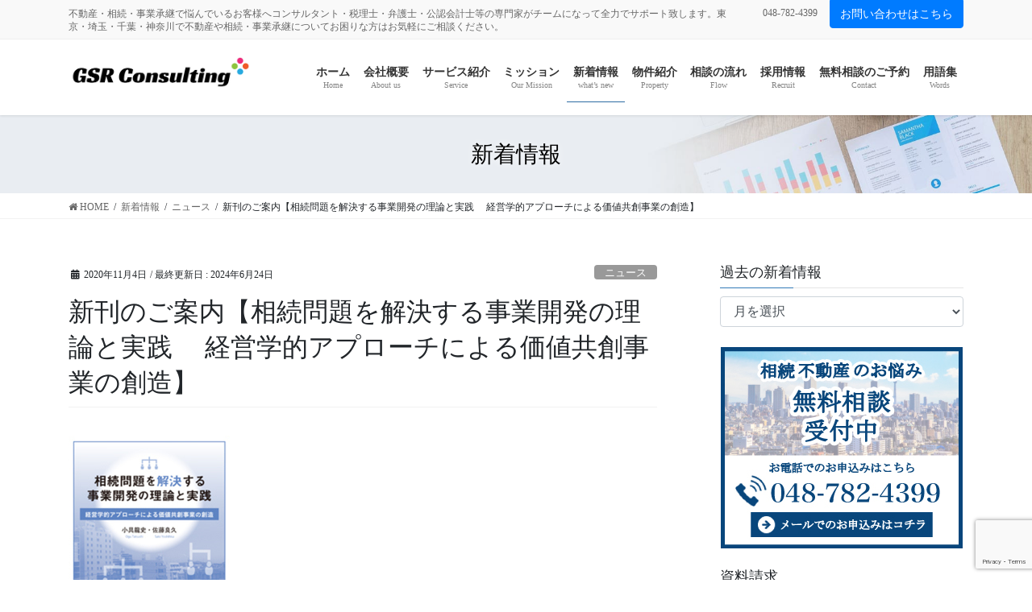

--- FILE ---
content_type: text/html; charset=UTF-8
request_url: https://gsr-consulting.com/archives/5689
body_size: 135522
content:
<!DOCTYPE html>
<html dir="ltr" lang="ja" prefix="og: https://ogp.me/ns#">
<head>
<meta charset="utf-8">
<meta http-equiv="X-UA-Compatible" content="IE=edge">
<meta name="viewport" content="width=device-width, initial-scale=1">
<!-- Google tag (gtag.js) --><script async src="https://www.googletagmanager.com/gtag/js?id=G-1CNFCV144Q"></script><script>window.dataLayer = window.dataLayer || [];function gtag(){dataLayer.push(arguments);}gtag('js', new Date());gtag('config', 'G-1CNFCV144Q');</script>
<title>新刊のご案内【相続問題を解決する事業開発の理論と実践 経営学的アプローチによる価値共創事業の創造】 | GSRコンサルティング株式会社｜相続不動産のワンストップサービス</title>
	<style>img:is([sizes="auto" i], [sizes^="auto," i]) { contain-intrinsic-size: 3000px 1500px }</style>
	
		<!-- All in One SEO 4.9.3 - aioseo.com -->
	<meta name="description" content="弊社代表の佐藤が共著として執筆に携わった「相続問題を解決する事業開発の理論と実践 経営学的アプローチによる価値共創事業の創造」が１１月２０日に学文社より発刊予定です。二松学舎大学 国際政治経済学部国際経営学科准教授と共同で執筆させて頂きました。詳しくは下記をご参照下さい。" />
	<meta name="robots" content="max-image-preview:large" />
	<meta name="author" content="GSR"/>
	<meta name="google-site-verification" content="Y0CfiPNx0_8f2Esidjj6Yim18BRLxWvjSeC6bEx1aXU" />
	<meta name="keywords" content="相続,相続問題,遺産相続,遺産,,相続コンサルティング,ニュース" />
	<link rel="canonical" href="https://gsr-consulting.com/archives/5689" />
	<meta name="generator" content="All in One SEO (AIOSEO) 4.9.3" />
		<meta property="og:locale" content="ja_JP" />
		<meta property="og:site_name" content="GSRコンサルティング株式会社｜相続不動産のワンストップサービス | 不動産・相続・事業承継で悩んでいるお客様へコンサルタント・税理士・弁護士・公認会計士等の専門家がチームになって全力でサポート致します。東京・埼玉・千葉・神奈川で不動産や相続・事業承継についてお困りな方はお気軽にご相談ください。" />
		<meta property="og:type" content="article" />
		<meta property="og:title" content="新刊のご案内【相続問題を解決する事業開発の理論と実践 経営学的アプローチによる価値共創事業の創造】 | GSRコンサルティング株式会社｜相続不動産のワンストップサービス" />
		<meta property="og:description" content="弊社代表の佐藤が共著として執筆に携わった「相続問題を解決する事業開発の理論と実践 経営学的アプローチによる価値共創事業の創造」が１１月２０日に学文社より発刊予定です。二松学舎大学 国際政治経済学部国際経営学科准教授と共同で執筆させて頂きました。詳しくは下記をご参照下さい。" />
		<meta property="og:url" content="https://gsr-consulting.com/archives/5689" />
		<meta property="og:image" content="https://gsr-consulting.com/wp-content/uploads/2020/11/相続問題解決.jpg" />
		<meta property="og:image:secure_url" content="https://gsr-consulting.com/wp-content/uploads/2020/11/相続問題解決.jpg" />
		<meta property="og:image:width" content="200" />
		<meta property="og:image:height" content="282" />
		<meta property="article:published_time" content="2020-11-03T15:01:50+00:00" />
		<meta property="article:modified_time" content="2024-06-24T08:25:59+00:00" />
		<meta name="twitter:card" content="summary" />
		<meta name="twitter:title" content="新刊のご案内【相続問題を解決する事業開発の理論と実践 経営学的アプローチによる価値共創事業の創造】 | GSRコンサルティング株式会社｜相続不動産のワンストップサービス" />
		<meta name="twitter:description" content="弊社代表の佐藤が共著として執筆に携わった「相続問題を解決する事業開発の理論と実践 経営学的アプローチによる価値共創事業の創造」が１１月２０日に学文社より発刊予定です。二松学舎大学 国際政治経済学部国際経営学科准教授と共同で執筆させて頂きました。詳しくは下記をご参照下さい。" />
		<meta name="twitter:image" content="https://gsr-consulting.com/wp-content/uploads/2020/11/相続問題解決.jpg" />
		<script type="application/ld+json" class="aioseo-schema">
			{"@context":"https:\/\/schema.org","@graph":[{"@type":"Article","@id":"https:\/\/gsr-consulting.com\/archives\/5689#article","name":"\u65b0\u520a\u306e\u3054\u6848\u5185\u3010\u76f8\u7d9a\u554f\u984c\u3092\u89e3\u6c7a\u3059\u308b\u4e8b\u696d\u958b\u767a\u306e\u7406\u8ad6\u3068\u5b9f\u8df5 \u7d4c\u55b6\u5b66\u7684\u30a2\u30d7\u30ed\u30fc\u30c1\u306b\u3088\u308b\u4fa1\u5024\u5171\u5275\u4e8b\u696d\u306e\u5275\u9020\u3011 | GSR\u30b3\u30f3\u30b5\u30eb\u30c6\u30a3\u30f3\u30b0\u682a\u5f0f\u4f1a\u793e\uff5c\u76f8\u7d9a\u4e0d\u52d5\u7523\u306e\u30ef\u30f3\u30b9\u30c8\u30c3\u30d7\u30b5\u30fc\u30d3\u30b9","headline":"\u65b0\u520a\u306e\u3054\u6848\u5185\u3010\u76f8\u7d9a\u554f\u984c\u3092\u89e3\u6c7a\u3059\u308b\u4e8b\u696d\u958b\u767a\u306e\u7406\u8ad6\u3068\u5b9f\u8df5 \u3000\u7d4c\u55b6\u5b66\u7684\u30a2\u30d7\u30ed\u30fc\u30c1\u306b\u3088\u308b\u4fa1\u5024\u5171\u5275\u4e8b\u696d\u306e\u5275\u9020\u3011","author":{"@id":"https:\/\/gsr-consulting.com\/archives\/author\/gsr#author"},"publisher":{"@id":"https:\/\/gsr-consulting.com\/#organization"},"image":{"@type":"ImageObject","url":"https:\/\/gsr-consulting.com\/wp-content\/uploads\/2020\/11\/\u76f8\u7d9a\u554f\u984c\u89e3\u6c7a.jpg","width":200,"height":282},"datePublished":"2020-11-04T00:01:50+09:00","dateModified":"2024-06-24T17:25:59+09:00","inLanguage":"ja","mainEntityOfPage":{"@id":"https:\/\/gsr-consulting.com\/archives\/5689#webpage"},"isPartOf":{"@id":"https:\/\/gsr-consulting.com\/archives\/5689#webpage"},"articleSection":"\u30cb\u30e5\u30fc\u30b9, \u76f8\u7d9a\u30b3\u30f3\u30b5\u30eb\u30c6\u30a3\u30f3\u30b0, \u76f8\u7d9a\u30b3\u30f3\u30b5\u30eb\u30c6\u30a3\u30f3\u30b0, \u30cb\u30e5\u30fc\u30b9"},{"@type":"BreadcrumbList","@id":"https:\/\/gsr-consulting.com\/archives\/5689#breadcrumblist","itemListElement":[{"@type":"ListItem","@id":"https:\/\/gsr-consulting.com#listItem","position":1,"name":"\u30db\u30fc\u30e0","item":"https:\/\/gsr-consulting.com","nextItem":{"@type":"ListItem","@id":"https:\/\/gsr-consulting.com\/archives\/category\/news#listItem","name":"\u30cb\u30e5\u30fc\u30b9"}},{"@type":"ListItem","@id":"https:\/\/gsr-consulting.com\/archives\/category\/news#listItem","position":2,"name":"\u30cb\u30e5\u30fc\u30b9","item":"https:\/\/gsr-consulting.com\/archives\/category\/news","nextItem":{"@type":"ListItem","@id":"https:\/\/gsr-consulting.com\/archives\/5689#listItem","name":"\u65b0\u520a\u306e\u3054\u6848\u5185\u3010\u76f8\u7d9a\u554f\u984c\u3092\u89e3\u6c7a\u3059\u308b\u4e8b\u696d\u958b\u767a\u306e\u7406\u8ad6\u3068\u5b9f\u8df5 \u3000\u7d4c\u55b6\u5b66\u7684\u30a2\u30d7\u30ed\u30fc\u30c1\u306b\u3088\u308b\u4fa1\u5024\u5171\u5275\u4e8b\u696d\u306e\u5275\u9020\u3011"},"previousItem":{"@type":"ListItem","@id":"https:\/\/gsr-consulting.com#listItem","name":"\u30db\u30fc\u30e0"}},{"@type":"ListItem","@id":"https:\/\/gsr-consulting.com\/archives\/5689#listItem","position":3,"name":"\u65b0\u520a\u306e\u3054\u6848\u5185\u3010\u76f8\u7d9a\u554f\u984c\u3092\u89e3\u6c7a\u3059\u308b\u4e8b\u696d\u958b\u767a\u306e\u7406\u8ad6\u3068\u5b9f\u8df5 \u3000\u7d4c\u55b6\u5b66\u7684\u30a2\u30d7\u30ed\u30fc\u30c1\u306b\u3088\u308b\u4fa1\u5024\u5171\u5275\u4e8b\u696d\u306e\u5275\u9020\u3011","previousItem":{"@type":"ListItem","@id":"https:\/\/gsr-consulting.com\/archives\/category\/news#listItem","name":"\u30cb\u30e5\u30fc\u30b9"}}]},{"@type":"Organization","@id":"https:\/\/gsr-consulting.com\/#organization","name":"GSR\u30b3\u30f3\u30b5\u30eb\u30c6\u30a3\u30f3\u30b0\u682a\u5f0f\u4f1a\u793e","description":"\u4e0d\u52d5\u7523\u30fb\u76f8\u7d9a\u30fb\u4e8b\u696d\u627f\u7d99\u3067\u60a9\u3093\u3067\u3044\u308b\u304a\u5ba2\u69d8\u3078\u30b3\u30f3\u30b5\u30eb\u30bf\u30f3\u30c8\u30fb\u7a0e\u7406\u58eb\u30fb\u5f01\u8b77\u58eb\u30fb\u516c\u8a8d\u4f1a\u8a08\u58eb\u7b49\u306e\u5c02\u9580\u5bb6\u304c\u30c1\u30fc\u30e0\u306b\u306a\u3063\u3066\u5168\u529b\u3067\u30b5\u30dd\u30fc\u30c8\u81f4\u3057\u307e\u3059\u3002\u6771\u4eac\u30fb\u57fc\u7389\u30fb\u5343\u8449\u30fb\u795e\u5948\u5ddd\u3067\u4e0d\u52d5\u7523\u3084\u76f8\u7d9a\u30fb\u4e8b\u696d\u627f\u7d99\u306b\u3064\u3044\u3066\u304a\u56f0\u308a\u306a\u65b9\u306f\u304a\u6c17\u8efd\u306b\u3054\u76f8\u8ac7\u304f\u3060\u3055\u3044\u3002","url":"https:\/\/gsr-consulting.com\/","telephone":"+81487824399","logo":{"@type":"ImageObject","url":"https:\/\/gsr-consulting.com\/wp-content\/uploads\/2018\/06\/moderno1.png","@id":"https:\/\/gsr-consulting.com\/archives\/5689\/#organizationLogo","width":500,"height":111},"image":{"@id":"https:\/\/gsr-consulting.com\/archives\/5689\/#organizationLogo"}},{"@type":"Person","@id":"https:\/\/gsr-consulting.com\/archives\/author\/gsr#author","url":"https:\/\/gsr-consulting.com\/archives\/author\/gsr","name":"GSR","image":{"@type":"ImageObject","@id":"https:\/\/gsr-consulting.com\/archives\/5689#authorImage","url":"https:\/\/secure.gravatar.com\/avatar\/c8e468d11ea670bf310c216cbf9666d2b4aff1d85bc6cd68a14c83f8e1947ede?s=96&d=mm&r=g","width":96,"height":96,"caption":"GSR"}},{"@type":"WebPage","@id":"https:\/\/gsr-consulting.com\/archives\/5689#webpage","url":"https:\/\/gsr-consulting.com\/archives\/5689","name":"\u65b0\u520a\u306e\u3054\u6848\u5185\u3010\u76f8\u7d9a\u554f\u984c\u3092\u89e3\u6c7a\u3059\u308b\u4e8b\u696d\u958b\u767a\u306e\u7406\u8ad6\u3068\u5b9f\u8df5 \u7d4c\u55b6\u5b66\u7684\u30a2\u30d7\u30ed\u30fc\u30c1\u306b\u3088\u308b\u4fa1\u5024\u5171\u5275\u4e8b\u696d\u306e\u5275\u9020\u3011 | GSR\u30b3\u30f3\u30b5\u30eb\u30c6\u30a3\u30f3\u30b0\u682a\u5f0f\u4f1a\u793e\uff5c\u76f8\u7d9a\u4e0d\u52d5\u7523\u306e\u30ef\u30f3\u30b9\u30c8\u30c3\u30d7\u30b5\u30fc\u30d3\u30b9","description":"\u5f0a\u793e\u4ee3\u8868\u306e\u4f50\u85e4\u304c\u5171\u8457\u3068\u3057\u3066\u57f7\u7b46\u306b\u643a\u308f\u3063\u305f\u300c\u76f8\u7d9a\u554f\u984c\u3092\u89e3\u6c7a\u3059\u308b\u4e8b\u696d\u958b\u767a\u306e\u7406\u8ad6\u3068\u5b9f\u8df5 \u7d4c\u55b6\u5b66\u7684\u30a2\u30d7\u30ed\u30fc\u30c1\u306b\u3088\u308b\u4fa1\u5024\u5171\u5275\u4e8b\u696d\u306e\u5275\u9020\u300d\u304c\uff11\uff11\u6708\uff12\uff10\u65e5\u306b\u5b66\u6587\u793e\u3088\u308a\u767a\u520a\u4e88\u5b9a\u3067\u3059\u3002\u4e8c\u677e\u5b66\u820e\u5927\u5b66 \u56fd\u969b\u653f\u6cbb\u7d4c\u6e08\u5b66\u90e8\u56fd\u969b\u7d4c\u55b6\u5b66\u79d1\u51c6\u6559\u6388\u3068\u5171\u540c\u3067\u57f7\u7b46\u3055\u305b\u3066\u9802\u304d\u307e\u3057\u305f\u3002\u8a73\u3057\u304f\u306f\u4e0b\u8a18\u3092\u3054\u53c2\u7167\u4e0b\u3055\u3044\u3002","inLanguage":"ja","isPartOf":{"@id":"https:\/\/gsr-consulting.com\/#website"},"breadcrumb":{"@id":"https:\/\/gsr-consulting.com\/archives\/5689#breadcrumblist"},"author":{"@id":"https:\/\/gsr-consulting.com\/archives\/author\/gsr#author"},"creator":{"@id":"https:\/\/gsr-consulting.com\/archives\/author\/gsr#author"},"image":{"@type":"ImageObject","url":"https:\/\/gsr-consulting.com\/wp-content\/uploads\/2020\/11\/\u76f8\u7d9a\u554f\u984c\u89e3\u6c7a.jpg","@id":"https:\/\/gsr-consulting.com\/archives\/5689\/#mainImage","width":200,"height":282},"primaryImageOfPage":{"@id":"https:\/\/gsr-consulting.com\/archives\/5689#mainImage"},"datePublished":"2020-11-04T00:01:50+09:00","dateModified":"2024-06-24T17:25:59+09:00"},{"@type":"WebSite","@id":"https:\/\/gsr-consulting.com\/#website","url":"https:\/\/gsr-consulting.com\/","name":"GSR\u30b3\u30f3\u30b5\u30eb\u30c6\u30a3\u30f3\u30b0\u682a\u5f0f\u4f1a\u793e\uff5c\u76f8\u7d9a\u4e0d\u52d5\u7523\u306e\u30ef\u30f3\u30b9\u30c8\u30c3\u30d7\u30b5\u30fc\u30d3\u30b9","description":"\u4e0d\u52d5\u7523\u30fb\u76f8\u7d9a\u30fb\u4e8b\u696d\u627f\u7d99\u3067\u60a9\u3093\u3067\u3044\u308b\u304a\u5ba2\u69d8\u3078\u30b3\u30f3\u30b5\u30eb\u30bf\u30f3\u30c8\u30fb\u7a0e\u7406\u58eb\u30fb\u5f01\u8b77\u58eb\u30fb\u516c\u8a8d\u4f1a\u8a08\u58eb\u7b49\u306e\u5c02\u9580\u5bb6\u304c\u30c1\u30fc\u30e0\u306b\u306a\u3063\u3066\u5168\u529b\u3067\u30b5\u30dd\u30fc\u30c8\u81f4\u3057\u307e\u3059\u3002\u6771\u4eac\u30fb\u57fc\u7389\u30fb\u5343\u8449\u30fb\u795e\u5948\u5ddd\u3067\u4e0d\u52d5\u7523\u3084\u76f8\u7d9a\u30fb\u4e8b\u696d\u627f\u7d99\u306b\u3064\u3044\u3066\u304a\u56f0\u308a\u306a\u65b9\u306f\u304a\u6c17\u8efd\u306b\u3054\u76f8\u8ac7\u304f\u3060\u3055\u3044\u3002","inLanguage":"ja","publisher":{"@id":"https:\/\/gsr-consulting.com\/#organization"}}]}
		</script>
		<!-- All in One SEO -->

<link rel="alternate" type="application/rss+xml" title="GSRコンサルティング株式会社｜相続不動産のワンストップサービス &raquo; フィード" href="https://gsr-consulting.com/feed" />
<link rel="alternate" type="application/rss+xml" title="GSRコンサルティング株式会社｜相続不動産のワンストップサービス &raquo; コメントフィード" href="https://gsr-consulting.com/comments/feed" />
<meta name="description" content="弊社代表の佐藤が共著として執筆に携わった「相続問題を解決する事業開発の理論と実践　経営学的アプローチによる価値共創事業の創造」が１１月２０日に学文社より発刊予定です。二松学舎大学　国際政治経済学部国際経営学科准教授の小具龍史先生と共同で執筆させて頂きました。また、司法書士の三浦美樹先生、不動産鑑定士の森田努先生、税理士・行政書士の大塚英司先生、弁護士の丸山純平先生に職業ケースの執筆および全体の監修をして頂いています。詳しくは下記をご参照下さい。&nbsp;&amp;n" /><script type="text/javascript">
/* <![CDATA[ */
window._wpemojiSettings = {"baseUrl":"https:\/\/s.w.org\/images\/core\/emoji\/16.0.1\/72x72\/","ext":".png","svgUrl":"https:\/\/s.w.org\/images\/core\/emoji\/16.0.1\/svg\/","svgExt":".svg","source":{"concatemoji":"https:\/\/gsr-consulting.com\/wp-includes\/js\/wp-emoji-release.min.js?ver=6.8.3"}};
/*! This file is auto-generated */
!function(s,n){var o,i,e;function c(e){try{var t={supportTests:e,timestamp:(new Date).valueOf()};sessionStorage.setItem(o,JSON.stringify(t))}catch(e){}}function p(e,t,n){e.clearRect(0,0,e.canvas.width,e.canvas.height),e.fillText(t,0,0);var t=new Uint32Array(e.getImageData(0,0,e.canvas.width,e.canvas.height).data),a=(e.clearRect(0,0,e.canvas.width,e.canvas.height),e.fillText(n,0,0),new Uint32Array(e.getImageData(0,0,e.canvas.width,e.canvas.height).data));return t.every(function(e,t){return e===a[t]})}function u(e,t){e.clearRect(0,0,e.canvas.width,e.canvas.height),e.fillText(t,0,0);for(var n=e.getImageData(16,16,1,1),a=0;a<n.data.length;a++)if(0!==n.data[a])return!1;return!0}function f(e,t,n,a){switch(t){case"flag":return n(e,"\ud83c\udff3\ufe0f\u200d\u26a7\ufe0f","\ud83c\udff3\ufe0f\u200b\u26a7\ufe0f")?!1:!n(e,"\ud83c\udde8\ud83c\uddf6","\ud83c\udde8\u200b\ud83c\uddf6")&&!n(e,"\ud83c\udff4\udb40\udc67\udb40\udc62\udb40\udc65\udb40\udc6e\udb40\udc67\udb40\udc7f","\ud83c\udff4\u200b\udb40\udc67\u200b\udb40\udc62\u200b\udb40\udc65\u200b\udb40\udc6e\u200b\udb40\udc67\u200b\udb40\udc7f");case"emoji":return!a(e,"\ud83e\udedf")}return!1}function g(e,t,n,a){var r="undefined"!=typeof WorkerGlobalScope&&self instanceof WorkerGlobalScope?new OffscreenCanvas(300,150):s.createElement("canvas"),o=r.getContext("2d",{willReadFrequently:!0}),i=(o.textBaseline="top",o.font="600 32px Arial",{});return e.forEach(function(e){i[e]=t(o,e,n,a)}),i}function t(e){var t=s.createElement("script");t.src=e,t.defer=!0,s.head.appendChild(t)}"undefined"!=typeof Promise&&(o="wpEmojiSettingsSupports",i=["flag","emoji"],n.supports={everything:!0,everythingExceptFlag:!0},e=new Promise(function(e){s.addEventListener("DOMContentLoaded",e,{once:!0})}),new Promise(function(t){var n=function(){try{var e=JSON.parse(sessionStorage.getItem(o));if("object"==typeof e&&"number"==typeof e.timestamp&&(new Date).valueOf()<e.timestamp+604800&&"object"==typeof e.supportTests)return e.supportTests}catch(e){}return null}();if(!n){if("undefined"!=typeof Worker&&"undefined"!=typeof OffscreenCanvas&&"undefined"!=typeof URL&&URL.createObjectURL&&"undefined"!=typeof Blob)try{var e="postMessage("+g.toString()+"("+[JSON.stringify(i),f.toString(),p.toString(),u.toString()].join(",")+"));",a=new Blob([e],{type:"text/javascript"}),r=new Worker(URL.createObjectURL(a),{name:"wpTestEmojiSupports"});return void(r.onmessage=function(e){c(n=e.data),r.terminate(),t(n)})}catch(e){}c(n=g(i,f,p,u))}t(n)}).then(function(e){for(var t in e)n.supports[t]=e[t],n.supports.everything=n.supports.everything&&n.supports[t],"flag"!==t&&(n.supports.everythingExceptFlag=n.supports.everythingExceptFlag&&n.supports[t]);n.supports.everythingExceptFlag=n.supports.everythingExceptFlag&&!n.supports.flag,n.DOMReady=!1,n.readyCallback=function(){n.DOMReady=!0}}).then(function(){return e}).then(function(){var e;n.supports.everything||(n.readyCallback(),(e=n.source||{}).concatemoji?t(e.concatemoji):e.wpemoji&&e.twemoji&&(t(e.twemoji),t(e.wpemoji)))}))}((window,document),window._wpemojiSettings);
/* ]]> */
</script>
<link rel='stylesheet' id='vkExUnit_common_style-css' href='https://gsr-consulting.com/wp-content/plugins/vk-all-in-one-expansion-unit/assets/css/vkExUnit_style.css?ver=9.112.4.0' type='text/css' media='all' />
<style id='vkExUnit_common_style-inline-css' type='text/css'>
:root {--ver_page_top_button_url:url(https://gsr-consulting.com/wp-content/plugins/vk-all-in-one-expansion-unit/assets/images/to-top-btn-icon.svg);}@font-face {font-weight: normal;font-style: normal;font-family: "vk_sns";src: url("https://gsr-consulting.com/wp-content/plugins/vk-all-in-one-expansion-unit/inc/sns/icons/fonts/vk_sns.eot?-bq20cj");src: url("https://gsr-consulting.com/wp-content/plugins/vk-all-in-one-expansion-unit/inc/sns/icons/fonts/vk_sns.eot?#iefix-bq20cj") format("embedded-opentype"),url("https://gsr-consulting.com/wp-content/plugins/vk-all-in-one-expansion-unit/inc/sns/icons/fonts/vk_sns.woff?-bq20cj") format("woff"),url("https://gsr-consulting.com/wp-content/plugins/vk-all-in-one-expansion-unit/inc/sns/icons/fonts/vk_sns.ttf?-bq20cj") format("truetype"),url("https://gsr-consulting.com/wp-content/plugins/vk-all-in-one-expansion-unit/inc/sns/icons/fonts/vk_sns.svg?-bq20cj#vk_sns") format("svg");}
.veu_promotion-alert__content--text {border: 1px solid rgba(0,0,0,0.125);padding: 0.5em 1em;border-radius: var(--vk-size-radius);margin-bottom: var(--vk-margin-block-bottom);font-size: 0.875rem;}/* Alert Content部分に段落タグを入れた場合に最後の段落の余白を0にする */.veu_promotion-alert__content--text p:last-of-type{margin-bottom:0;margin-top: 0;}
</style>
<style id='wp-emoji-styles-inline-css' type='text/css'>

	img.wp-smiley, img.emoji {
		display: inline !important;
		border: none !important;
		box-shadow: none !important;
		height: 1em !important;
		width: 1em !important;
		margin: 0 0.07em !important;
		vertical-align: -0.1em !important;
		background: none !important;
		padding: 0 !important;
	}
</style>
<link rel='stylesheet' id='wp-block-library-css' href='https://gsr-consulting.com/wp-includes/css/dist/block-library/style.min.css?ver=6.8.3' type='text/css' media='all' />
<style id='wp-block-library-inline-css' type='text/css'>
/* VK Color Palettes */
</style>
<style id='classic-theme-styles-inline-css' type='text/css'>
/*! This file is auto-generated */
.wp-block-button__link{color:#fff;background-color:#32373c;border-radius:9999px;box-shadow:none;text-decoration:none;padding:calc(.667em + 2px) calc(1.333em + 2px);font-size:1.125em}.wp-block-file__button{background:#32373c;color:#fff;text-decoration:none}
</style>
<link rel='stylesheet' id='aioseo/css/src/vue/standalone/blocks/table-of-contents/global.scss-css' href='https://gsr-consulting.com/wp-content/plugins/all-in-one-seo-pack/dist/Lite/assets/css/table-of-contents/global.e90f6d47.css?ver=4.9.3' type='text/css' media='all' />
<link rel='stylesheet' id='flatpickr-css' href='https://gsr-consulting.com/wp-content/plugins/vk-filter-search-pro/library/flatpickr/flatpickr.min.css?ver=4.6.9' type='text/css' media='all' />
<link rel='stylesheet' id='vk-filter-search-pro-style-css' href='https://gsr-consulting.com/wp-content/plugins/vk-filter-search-pro/inc/filter-search-pro/package/build/style.css?ver=2.11.2.0' type='text/css' media='all' />
<link rel='stylesheet' id='vk-filter-search-style-css' href='https://gsr-consulting.com/wp-content/plugins/vk-filter-search-pro/inc/filter-search/package/build/style.css?ver=2.11.2.0' type='text/css' media='all' />
<style id='global-styles-inline-css' type='text/css'>
:root{--wp--preset--aspect-ratio--square: 1;--wp--preset--aspect-ratio--4-3: 4/3;--wp--preset--aspect-ratio--3-4: 3/4;--wp--preset--aspect-ratio--3-2: 3/2;--wp--preset--aspect-ratio--2-3: 2/3;--wp--preset--aspect-ratio--16-9: 16/9;--wp--preset--aspect-ratio--9-16: 9/16;--wp--preset--color--black: #000000;--wp--preset--color--cyan-bluish-gray: #abb8c3;--wp--preset--color--white: #ffffff;--wp--preset--color--pale-pink: #f78da7;--wp--preset--color--vivid-red: #cf2e2e;--wp--preset--color--luminous-vivid-orange: #ff6900;--wp--preset--color--luminous-vivid-amber: #fcb900;--wp--preset--color--light-green-cyan: #7bdcb5;--wp--preset--color--vivid-green-cyan: #00d084;--wp--preset--color--pale-cyan-blue: #8ed1fc;--wp--preset--color--vivid-cyan-blue: #0693e3;--wp--preset--color--vivid-purple: #9b51e0;--wp--preset--gradient--vivid-cyan-blue-to-vivid-purple: linear-gradient(135deg,rgba(6,147,227,1) 0%,rgb(155,81,224) 100%);--wp--preset--gradient--light-green-cyan-to-vivid-green-cyan: linear-gradient(135deg,rgb(122,220,180) 0%,rgb(0,208,130) 100%);--wp--preset--gradient--luminous-vivid-amber-to-luminous-vivid-orange: linear-gradient(135deg,rgba(252,185,0,1) 0%,rgba(255,105,0,1) 100%);--wp--preset--gradient--luminous-vivid-orange-to-vivid-red: linear-gradient(135deg,rgba(255,105,0,1) 0%,rgb(207,46,46) 100%);--wp--preset--gradient--very-light-gray-to-cyan-bluish-gray: linear-gradient(135deg,rgb(238,238,238) 0%,rgb(169,184,195) 100%);--wp--preset--gradient--cool-to-warm-spectrum: linear-gradient(135deg,rgb(74,234,220) 0%,rgb(151,120,209) 20%,rgb(207,42,186) 40%,rgb(238,44,130) 60%,rgb(251,105,98) 80%,rgb(254,248,76) 100%);--wp--preset--gradient--blush-light-purple: linear-gradient(135deg,rgb(255,206,236) 0%,rgb(152,150,240) 100%);--wp--preset--gradient--blush-bordeaux: linear-gradient(135deg,rgb(254,205,165) 0%,rgb(254,45,45) 50%,rgb(107,0,62) 100%);--wp--preset--gradient--luminous-dusk: linear-gradient(135deg,rgb(255,203,112) 0%,rgb(199,81,192) 50%,rgb(65,88,208) 100%);--wp--preset--gradient--pale-ocean: linear-gradient(135deg,rgb(255,245,203) 0%,rgb(182,227,212) 50%,rgb(51,167,181) 100%);--wp--preset--gradient--electric-grass: linear-gradient(135deg,rgb(202,248,128) 0%,rgb(113,206,126) 100%);--wp--preset--gradient--midnight: linear-gradient(135deg,rgb(2,3,129) 0%,rgb(40,116,252) 100%);--wp--preset--font-size--small: 13px;--wp--preset--font-size--medium: 20px;--wp--preset--font-size--large: 36px;--wp--preset--font-size--x-large: 42px;--wp--preset--spacing--20: 0.44rem;--wp--preset--spacing--30: 0.67rem;--wp--preset--spacing--40: 1rem;--wp--preset--spacing--50: 1.5rem;--wp--preset--spacing--60: 2.25rem;--wp--preset--spacing--70: 3.38rem;--wp--preset--spacing--80: 5.06rem;--wp--preset--shadow--natural: 6px 6px 9px rgba(0, 0, 0, 0.2);--wp--preset--shadow--deep: 12px 12px 50px rgba(0, 0, 0, 0.4);--wp--preset--shadow--sharp: 6px 6px 0px rgba(0, 0, 0, 0.2);--wp--preset--shadow--outlined: 6px 6px 0px -3px rgba(255, 255, 255, 1), 6px 6px rgba(0, 0, 0, 1);--wp--preset--shadow--crisp: 6px 6px 0px rgba(0, 0, 0, 1);}:where(.is-layout-flex){gap: 0.5em;}:where(.is-layout-grid){gap: 0.5em;}body .is-layout-flex{display: flex;}.is-layout-flex{flex-wrap: wrap;align-items: center;}.is-layout-flex > :is(*, div){margin: 0;}body .is-layout-grid{display: grid;}.is-layout-grid > :is(*, div){margin: 0;}:where(.wp-block-columns.is-layout-flex){gap: 2em;}:where(.wp-block-columns.is-layout-grid){gap: 2em;}:where(.wp-block-post-template.is-layout-flex){gap: 1.25em;}:where(.wp-block-post-template.is-layout-grid){gap: 1.25em;}.has-black-color{color: var(--wp--preset--color--black) !important;}.has-cyan-bluish-gray-color{color: var(--wp--preset--color--cyan-bluish-gray) !important;}.has-white-color{color: var(--wp--preset--color--white) !important;}.has-pale-pink-color{color: var(--wp--preset--color--pale-pink) !important;}.has-vivid-red-color{color: var(--wp--preset--color--vivid-red) !important;}.has-luminous-vivid-orange-color{color: var(--wp--preset--color--luminous-vivid-orange) !important;}.has-luminous-vivid-amber-color{color: var(--wp--preset--color--luminous-vivid-amber) !important;}.has-light-green-cyan-color{color: var(--wp--preset--color--light-green-cyan) !important;}.has-vivid-green-cyan-color{color: var(--wp--preset--color--vivid-green-cyan) !important;}.has-pale-cyan-blue-color{color: var(--wp--preset--color--pale-cyan-blue) !important;}.has-vivid-cyan-blue-color{color: var(--wp--preset--color--vivid-cyan-blue) !important;}.has-vivid-purple-color{color: var(--wp--preset--color--vivid-purple) !important;}.has-black-background-color{background-color: var(--wp--preset--color--black) !important;}.has-cyan-bluish-gray-background-color{background-color: var(--wp--preset--color--cyan-bluish-gray) !important;}.has-white-background-color{background-color: var(--wp--preset--color--white) !important;}.has-pale-pink-background-color{background-color: var(--wp--preset--color--pale-pink) !important;}.has-vivid-red-background-color{background-color: var(--wp--preset--color--vivid-red) !important;}.has-luminous-vivid-orange-background-color{background-color: var(--wp--preset--color--luminous-vivid-orange) !important;}.has-luminous-vivid-amber-background-color{background-color: var(--wp--preset--color--luminous-vivid-amber) !important;}.has-light-green-cyan-background-color{background-color: var(--wp--preset--color--light-green-cyan) !important;}.has-vivid-green-cyan-background-color{background-color: var(--wp--preset--color--vivid-green-cyan) !important;}.has-pale-cyan-blue-background-color{background-color: var(--wp--preset--color--pale-cyan-blue) !important;}.has-vivid-cyan-blue-background-color{background-color: var(--wp--preset--color--vivid-cyan-blue) !important;}.has-vivid-purple-background-color{background-color: var(--wp--preset--color--vivid-purple) !important;}.has-black-border-color{border-color: var(--wp--preset--color--black) !important;}.has-cyan-bluish-gray-border-color{border-color: var(--wp--preset--color--cyan-bluish-gray) !important;}.has-white-border-color{border-color: var(--wp--preset--color--white) !important;}.has-pale-pink-border-color{border-color: var(--wp--preset--color--pale-pink) !important;}.has-vivid-red-border-color{border-color: var(--wp--preset--color--vivid-red) !important;}.has-luminous-vivid-orange-border-color{border-color: var(--wp--preset--color--luminous-vivid-orange) !important;}.has-luminous-vivid-amber-border-color{border-color: var(--wp--preset--color--luminous-vivid-amber) !important;}.has-light-green-cyan-border-color{border-color: var(--wp--preset--color--light-green-cyan) !important;}.has-vivid-green-cyan-border-color{border-color: var(--wp--preset--color--vivid-green-cyan) !important;}.has-pale-cyan-blue-border-color{border-color: var(--wp--preset--color--pale-cyan-blue) !important;}.has-vivid-cyan-blue-border-color{border-color: var(--wp--preset--color--vivid-cyan-blue) !important;}.has-vivid-purple-border-color{border-color: var(--wp--preset--color--vivid-purple) !important;}.has-vivid-cyan-blue-to-vivid-purple-gradient-background{background: var(--wp--preset--gradient--vivid-cyan-blue-to-vivid-purple) !important;}.has-light-green-cyan-to-vivid-green-cyan-gradient-background{background: var(--wp--preset--gradient--light-green-cyan-to-vivid-green-cyan) !important;}.has-luminous-vivid-amber-to-luminous-vivid-orange-gradient-background{background: var(--wp--preset--gradient--luminous-vivid-amber-to-luminous-vivid-orange) !important;}.has-luminous-vivid-orange-to-vivid-red-gradient-background{background: var(--wp--preset--gradient--luminous-vivid-orange-to-vivid-red) !important;}.has-very-light-gray-to-cyan-bluish-gray-gradient-background{background: var(--wp--preset--gradient--very-light-gray-to-cyan-bluish-gray) !important;}.has-cool-to-warm-spectrum-gradient-background{background: var(--wp--preset--gradient--cool-to-warm-spectrum) !important;}.has-blush-light-purple-gradient-background{background: var(--wp--preset--gradient--blush-light-purple) !important;}.has-blush-bordeaux-gradient-background{background: var(--wp--preset--gradient--blush-bordeaux) !important;}.has-luminous-dusk-gradient-background{background: var(--wp--preset--gradient--luminous-dusk) !important;}.has-pale-ocean-gradient-background{background: var(--wp--preset--gradient--pale-ocean) !important;}.has-electric-grass-gradient-background{background: var(--wp--preset--gradient--electric-grass) !important;}.has-midnight-gradient-background{background: var(--wp--preset--gradient--midnight) !important;}.has-small-font-size{font-size: var(--wp--preset--font-size--small) !important;}.has-medium-font-size{font-size: var(--wp--preset--font-size--medium) !important;}.has-large-font-size{font-size: var(--wp--preset--font-size--large) !important;}.has-x-large-font-size{font-size: var(--wp--preset--font-size--x-large) !important;}
:where(.wp-block-post-template.is-layout-flex){gap: 1.25em;}:where(.wp-block-post-template.is-layout-grid){gap: 1.25em;}
:where(.wp-block-columns.is-layout-flex){gap: 2em;}:where(.wp-block-columns.is-layout-grid){gap: 2em;}
:root :where(.wp-block-pullquote){font-size: 1.5em;line-height: 1.6;}
</style>
<link rel='stylesheet' id='contact-form-7-css' href='https://gsr-consulting.com/wp-content/plugins/contact-form-7/includes/css/styles.css?ver=6.0.6' type='text/css' media='all' />
<link rel='stylesheet' id='flexible-table-block-css' href='https://gsr-consulting.com/wp-content/plugins/flexible-table-block/build/style-index.css?ver=1763614544' type='text/css' media='all' />
<style id='flexible-table-block-inline-css' type='text/css'>
.wp-block-flexible-table-block-table.wp-block-flexible-table-block-table>table{width:100%;max-width:100%;border-collapse:collapse;}.wp-block-flexible-table-block-table.wp-block-flexible-table-block-table.is-style-stripes tbody tr:nth-child(odd) th{background-color:#f0f0f1;}.wp-block-flexible-table-block-table.wp-block-flexible-table-block-table.is-style-stripes tbody tr:nth-child(odd) td{background-color:#f0f0f1;}.wp-block-flexible-table-block-table.wp-block-flexible-table-block-table.is-style-stripes tbody tr:nth-child(even) th{background-color:#ffffff;}.wp-block-flexible-table-block-table.wp-block-flexible-table-block-table.is-style-stripes tbody tr:nth-child(even) td{background-color:#ffffff;}.wp-block-flexible-table-block-table.wp-block-flexible-table-block-table>table tr th,.wp-block-flexible-table-block-table.wp-block-flexible-table-block-table>table tr td{padding:0.5em;border-width:1px;border-style:solid;border-color:#000000;text-align:left;vertical-align:middle;}.wp-block-flexible-table-block-table.wp-block-flexible-table-block-table>table tr th{background-color:#f0f0f1;}.wp-block-flexible-table-block-table.wp-block-flexible-table-block-table>table tr td{background-color:#ffffff;}@media screen and (min-width:769px){.wp-block-flexible-table-block-table.is-scroll-on-pc{overflow-x:scroll;}.wp-block-flexible-table-block-table.is-scroll-on-pc table{max-width:none;align-self:self-start;}}@media screen and (max-width:768px){.wp-block-flexible-table-block-table.is-scroll-on-mobile{overflow-x:scroll;}.wp-block-flexible-table-block-table.is-scroll-on-mobile table{max-width:none;align-self:self-start;}.wp-block-flexible-table-block-table table.is-stacked-on-mobile th,.wp-block-flexible-table-block-table table.is-stacked-on-mobile td{width:100%!important;display:block;}}
</style>
<link rel='stylesheet' id='wp-show-posts-css' href='https://gsr-consulting.com/wp-content/plugins/wp-show-posts/css/wp-show-posts-min.css?ver=1.1.6' type='text/css' media='all' />
<link rel='stylesheet' id='vk-swiper-style-css' href='https://gsr-consulting.com/wp-content/plugins/vk-blocks-pro/vendor/vektor-inc/vk-swiper/src/assets/css/swiper-bundle.min.css?ver=11.0.2' type='text/css' media='all' />
<link rel='stylesheet' id='wc-shortcodes-style-css' href='https://gsr-consulting.com/wp-content/plugins/wc-shortcodes/public/assets/css/style.css?ver=3.46' type='text/css' media='all' />
<link rel='stylesheet' id='bootstrap-4-style-css' href='https://gsr-consulting.com/wp-content/themes/lightning-pro/library/bootstrap-4/css/bootstrap.min.css?ver=4.5.0' type='text/css' media='all' />
<link rel='stylesheet' id='lightning-common-style-css' href='https://gsr-consulting.com/wp-content/themes/lightning-pro/assets/css/common.css?ver=8.23.12' type='text/css' media='all' />
<style id='lightning-common-style-inline-css' type='text/css'>
/* vk-mobile-nav */:root {--vk-mobile-nav-menu-btn-bg-src: url("https://gsr-consulting.com/wp-content/themes/lightning-pro/inc/vk-mobile-nav/package/images/vk-menu-btn-black.svg");--vk-mobile-nav-menu-btn-close-bg-src: url("https://gsr-consulting.com/wp-content/themes/lightning-pro/inc/vk-mobile-nav/package/images/vk-menu-close-black.svg");--vk-menu-acc-icon-open-black-bg-src: url("https://gsr-consulting.com/wp-content/themes/lightning-pro/inc/vk-mobile-nav/package/images/vk-menu-acc-icon-open-black.svg");--vk-menu-acc-icon-open-white-bg-src: url("https://gsr-consulting.com/wp-content/themes/lightning-pro/inc/vk-mobile-nav/package/images/vk-menu-acc-icon-open-white.svg");--vk-menu-acc-icon-close-black-bg-src: url("https://gsr-consulting.com/wp-content/themes/lightning-pro/inc/vk-mobile-nav/package/images/vk-menu-close-black.svg");--vk-menu-acc-icon-close-white-bg-src: url("https://gsr-consulting.com/wp-content/themes/lightning-pro/inc/vk-mobile-nav/package/images/vk-menu-close-white.svg");}
</style>
<link rel='stylesheet' id='lightning-design-style-css' href='https://gsr-consulting.com/wp-content/themes/lightning-pro/design-skin/origin2/css/style.css?ver=8.23.12' type='text/css' media='all' />
<style id='lightning-design-style-inline-css' type='text/css'>
:root {--color-key:#337ab7;--wp--preset--color--vk-color-primary:#337ab7;--color-key-dark:#2e6da4;}
a { color:#337ab7; }
.media .media-body .media-heading a:hover { color:; }@media (min-width: 768px){.gMenu > li:before,.gMenu > li.menu-item-has-children::after { border-bottom-color: }.gMenu li li { background-color: }.gMenu li li a:hover { background-color:; }} /* @media (min-width: 768px) */h2,.mainSection-title { border-top-color:; }h3:after,.subSection-title:after { border-bottom-color:; }ul.page-numbers li span.page-numbers.current,.page-link dl .post-page-numbers.current { background-color:; }.pager li > a { border-color:;color:;}.pager li > a:hover { background-color:;color:#fff;}.siteFooter { border-top-color:; }dt { border-left-color:; }:root {--g_nav_main_acc_icon_open_url:url(https://gsr-consulting.com/wp-content/themes/lightning-pro/inc/vk-mobile-nav/package/images/vk-menu-acc-icon-open-black.svg);--g_nav_main_acc_icon_close_url: url(https://gsr-consulting.com/wp-content/themes/lightning-pro/inc/vk-mobile-nav/package/images/vk-menu-close-black.svg);--g_nav_sub_acc_icon_open_url: url(https://gsr-consulting.com/wp-content/themes/lightning-pro/inc/vk-mobile-nav/package/images/vk-menu-acc-icon-open-white.svg);--g_nav_sub_acc_icon_close_url: url(https://gsr-consulting.com/wp-content/themes/lightning-pro/inc/vk-mobile-nav/package/images/vk-menu-close-white.svg);}
/* page header */:root{--vk-page-header-url : url(https://gsr-consulting.com/wp-content/themes/lightning-pro/inc/vk-page-header/package/images/header-sample-biz.jpg);}@media ( max-width:575.98px ){:root{--vk-page-header-url : url(https://gsr-consulting.com/wp-content/themes/lightning-pro/inc/vk-page-header/package/images/header-sample-biz.jpg);}}.page-header{ position:relative;color:#000000;text-shadow:0px 0px 10px #ffffff;background: var(--vk-page-header-url, url(https://gsr-consulting.com/wp-content/themes/lightning-pro/inc/vk-page-header/package/images/header-sample-biz.jpg) ) no-repeat 50% center;background-size: cover;}.page-header::before{content:"";position:absolute;top:0;left:0;background-color:#859fbf;opacity:0.15;width:100%;height:100%;}
/* Font switch */.gMenu_name,.vk-mobile-nav .menu,.mobile-fix-nav-menu{ font-family:Hiragino Mincho ProN,"游明朝",serif;font-display: swap;}.gMenu_description{ font-family:Hiragino Mincho ProN,"游明朝",serif;font-display: swap;}h1,h2,h3,h4,h5,h6,dt,.page-header_pageTitle,.mainSection-title,.subSection-title,.veu_leadTxt,.lead{ font-family:Hiragino Mincho ProN,"游明朝",serif;font-display: swap;}body{ font-family:Hiragino Mincho ProN,"游明朝",serif;font-display: swap;}
.vk-campaign-text{background:#eab010;color:#ffffff;}.vk-campaign-text_btn,.vk-campaign-text_btn:link,.vk-campaign-text_btn:visited,.vk-campaign-text_btn:focus,.vk-campaign-text_btn:active{background:#fff;color:#4c4c4c;}a.vk-campaign-text_btn:hover{background:#eab010;color:#fff;}.vk-campaign-text_link,.vk-campaign-text_link:link,.vk-campaign-text_link:hover,.vk-campaign-text_link:visited,.vk-campaign-text_link:active,.vk-campaign-text_link:focus{color:#ffffff;}
</style>
<link rel='stylesheet' id='veu-cta-css' href='https://gsr-consulting.com/wp-content/plugins/vk-all-in-one-expansion-unit/inc/call-to-action/package/assets/css/style.css?ver=9.112.4.0' type='text/css' media='all' />
<link rel='stylesheet' id='vk-blocks-build-css-css' href='https://gsr-consulting.com/wp-content/plugins/vk-blocks-pro/build/block-build.css?ver=1.115.0.0' type='text/css' media='all' />
<style id='vk-blocks-build-css-inline-css' type='text/css'>

	:root {
		--vk_image-mask-circle: url(https://gsr-consulting.com/wp-content/plugins/vk-blocks-pro/inc/vk-blocks/images/circle.svg);
		--vk_image-mask-wave01: url(https://gsr-consulting.com/wp-content/plugins/vk-blocks-pro/inc/vk-blocks/images/wave01.svg);
		--vk_image-mask-wave02: url(https://gsr-consulting.com/wp-content/plugins/vk-blocks-pro/inc/vk-blocks/images/wave02.svg);
		--vk_image-mask-wave03: url(https://gsr-consulting.com/wp-content/plugins/vk-blocks-pro/inc/vk-blocks/images/wave03.svg);
		--vk_image-mask-wave04: url(https://gsr-consulting.com/wp-content/plugins/vk-blocks-pro/inc/vk-blocks/images/wave04.svg);
	}
	

	:root {

		--vk-balloon-border-width:1px;

		--vk-balloon-speech-offset:-12px;
	}
	

	:root {
		--vk_flow-arrow: url(https://gsr-consulting.com/wp-content/plugins/vk-blocks-pro/inc/vk-blocks/images/arrow_bottom.svg);
	}
	
</style>
<link rel='stylesheet' id='lightning-theme-style-css' href='https://gsr-consulting.com/wp-content/themes/lightning-pro/style.css?ver=8.23.12' type='text/css' media='all' />
<link rel='stylesheet' id='vk-font-awesome-css' href='https://gsr-consulting.com/wp-content/themes/lightning-pro/vendor/vektor-inc/font-awesome-versions/src/versions/6/css/all.min.css?ver=6.6.0' type='text/css' media='all' />
<link rel='stylesheet' id='vk-mobile-fix-nav-css' href='https://gsr-consulting.com/wp-content/themes/lightning-pro/inc/vk-mobile-fix-nav/package/css/vk-mobile-fix-nav.css?ver=0.0.0' type='text/css' media='all' />
<link rel='stylesheet' id='vk-media-posts-style-css' href='https://gsr-consulting.com/wp-content/themes/lightning-pro/inc/media-posts/package/css/media-posts.css?ver=1.2' type='text/css' media='all' />
<link rel='stylesheet' id='tablepress-default-css' href='https://gsr-consulting.com/wp-content/tablepress-combined.min.css?ver=15' type='text/css' media='all' />
<link rel='stylesheet' id='wordpresscanvas-font-awesome-css' href='https://gsr-consulting.com/wp-content/plugins/wc-shortcodes/public/assets/css/font-awesome.min.css?ver=4.7.0' type='text/css' media='all' />
<script type="text/javascript" id="vk-blocks/breadcrumb-script-js-extra">
/* <![CDATA[ */
var vkBreadcrumbSeparator = {"separator":""};
/* ]]> */
</script>
<script type="text/javascript" src="https://gsr-consulting.com/wp-content/plugins/vk-blocks-pro/build/vk-breadcrumb.min.js?ver=1.115.0.0" id="vk-blocks/breadcrumb-script-js"></script>
<script type="text/javascript" src="https://gsr-consulting.com/wp-includes/js/jquery/jquery.min.js?ver=3.7.1" id="jquery-core-js"></script>
<script type="text/javascript" src="https://gsr-consulting.com/wp-includes/js/jquery/jquery-migrate.min.js?ver=3.4.1" id="jquery-migrate-js"></script>
<link rel="https://api.w.org/" href="https://gsr-consulting.com/wp-json/" /><link rel="alternate" title="JSON" type="application/json" href="https://gsr-consulting.com/wp-json/wp/v2/posts/5689" /><link rel="EditURI" type="application/rsd+xml" title="RSD" href="https://gsr-consulting.com/xmlrpc.php?rsd" />
<meta name="generator" content="WordPress 6.8.3" />
<link rel='shortlink' href='https://gsr-consulting.com/?p=5689' />
<link rel="alternate" title="oEmbed (JSON)" type="application/json+oembed" href="https://gsr-consulting.com/wp-json/oembed/1.0/embed?url=https%3A%2F%2Fgsr-consulting.com%2Farchives%2F5689" />
<link rel="alternate" title="oEmbed (XML)" type="text/xml+oembed" href="https://gsr-consulting.com/wp-json/oembed/1.0/embed?url=https%3A%2F%2Fgsr-consulting.com%2Farchives%2F5689&#038;format=xml" />
<style id="lightning-color-custom-for-plugins" type="text/css">/* ltg theme common */.color_key_bg,.color_key_bg_hover:hover{background-color: #337ab7;}.color_key_txt,.color_key_txt_hover:hover{color: #337ab7;}.color_key_border,.color_key_border_hover:hover{border-color: #337ab7;}.color_key_dark_bg,.color_key_dark_bg_hover:hover{background-color: #2e6da4;}.color_key_dark_txt,.color_key_dark_txt_hover:hover{color: #2e6da4;}.color_key_dark_border,.color_key_dark_border_hover:hover{border-color: #2e6da4;}</style><!-- [ VK All in One Expansion Unit OGP ] -->
<meta property="og:site_name" content="GSRコンサルティング株式会社｜相続不動産のワンストップサービス" />
<meta property="og:url" content="https://gsr-consulting.com/archives/5689" />
<meta property="og:title" content="新刊のご案内【相続問題を解決する事業開発の理論と実践 　経営学的アプローチによる価値共創事業の創造】 | GSRコンサルティング株式会社｜相続不動産のワンストップサービス" />
<meta property="og:description" content="弊社代表の佐藤が共著として執筆に携わった「相続問題を解決する事業開発の理論と実践　経営学的アプローチによる価値共創事業の創造」が１１月２０日に学文社より発刊予定です。二松学舎大学　国際政治経済学部国際経営学科准教授の小具龍史先生と共同で執筆させて頂きました。また、司法書士の三浦美樹先生、不動産鑑定士の森田努先生、税理士・行政書士の大塚英司先生、弁護士の丸山純平先生に職業ケースの執筆および全体の監修をして頂いています。詳しくは下記をご参照下さい。&nbsp;&amp;n" />
<meta property="og:type" content="article" />
<meta property="og:image" content="https://gsr-consulting.com/wp-content/uploads/2020/11/相続問題解決.jpg" />
<meta property="og:image:width" content="200" />
<meta property="og:image:height" content="282" />
<!-- [ / VK All in One Expansion Unit OGP ] -->
<!-- [ VK All in One Expansion Unit twitter card ] -->
<meta name="twitter:card" content="summary_large_image">
<meta name="twitter:description" content="弊社代表の佐藤が共著として執筆に携わった「相続問題を解決する事業開発の理論と実践　経営学的アプローチによる価値共創事業の創造」が１１月２０日に学文社より発刊予定です。二松学舎大学　国際政治経済学部国際経営学科准教授の小具龍史先生と共同で執筆させて頂きました。また、司法書士の三浦美樹先生、不動産鑑定士の森田努先生、税理士・行政書士の大塚英司先生、弁護士の丸山純平先生に職業ケースの執筆および全体の監修をして頂いています。詳しくは下記をご参照下さい。&nbsp;&amp;n">
<meta name="twitter:title" content="新刊のご案内【相続問題を解決する事業開発の理論と実践 　経営学的アプローチによる価値共創事業の創造】 | GSRコンサルティング株式会社｜相続不動産のワンストップサービス">
<meta name="twitter:url" content="https://gsr-consulting.com/archives/5689">
	<meta name="twitter:image" content="https://gsr-consulting.com/wp-content/uploads/2020/11/相続問題解決.jpg">
	<meta name="twitter:domain" content="gsr-consulting.com">
	<!-- [ / VK All in One Expansion Unit twitter card ] -->
	<link rel="icon" href="https://gsr-consulting.com/wp-content/uploads/2018/06/cropped-街のアイコン-1-32x32.png" sizes="32x32" />
<link rel="icon" href="https://gsr-consulting.com/wp-content/uploads/2018/06/cropped-街のアイコン-1-192x192.png" sizes="192x192" />
<link rel="apple-touch-icon" href="https://gsr-consulting.com/wp-content/uploads/2018/06/cropped-街のアイコン-1-180x180.png" />
<meta name="msapplication-TileImage" content="https://gsr-consulting.com/wp-content/uploads/2018/06/cropped-街のアイコン-1-270x270.png" />
		<style type="text/css" id="wp-custom-css">
			span.wpcf7-list-item {
display: block;
}

.mini-content-container-1 .slide-text-title{
font-size:3.8vw;
}

.mini-content-container-1 .slide-text-caption{
font-size:3.0vw;
}

.mini-content-container-1 .btn{
color: #ffffff;
font-size: 2.2vw;
text-shadow: 0 0 2px rgb(0 0 0);	
}

.gMenu li {
    font-size: 11.3px;
}

ol.list_parentheses{
  padding:0 0 0 1em;
  margin:0;
}
ol.list_parentheses li{
  list-style-type:none;
  list-style-position:inside;
  counter-increment: cnt;
}
ol.list_parentheses li:before{
  display: marker;
	 content: "(" counter(cnt) ") ";
	 font-size: 14px;
}

.wp-block-table td, .wp-block-table th {
	border: 1px solid rgba(0,0,0,.05);
	padding: 1.0em;
	border-left: none;
	border-right: none;
}

ul.wp-block-list.vk_list_1{
    padding: 0 0 0 2em;
    margin: 0;
	text-indent: -1.4em;
}

ul.wp-block-list.vk_list_2{
    padding: 0 0 0 2em;
    margin: 0;
	text-indent: -1em;
}

ul.wp-block-list.vk_list_3{
    padding: 0 0 0 2em;
    margin: 0;
	text-indent: -1em;
}

ul.wp-block-list.vk_list_4{
    padding: 0 0 0 2em;
    margin: 0;
	text-indent: -1em;
}

ul.wp-block-list.vk_list_5{
    padding: 0 0 0 2em;
    margin: 0;
	text-indent: -1em;
}

ul.wp-block-list.vk_list_6{
    padding: 0 0 0 2em;
    margin: 0;
	text-indent: -1em;
}

ul.wp-block-list.vk_list_7{
    padding: 0 0 0 2em;
    margin: 0;
	text-indent: -1em;
}

ul.wp-block-list.vk_list_8{
    padding: 0 0 0 2em;
    margin: 0;
	text-indent: -1em;
}

ul.wp-block-list.vk_list_9{
    padding: 0 0 0 2em;
    margin: 0;
	text-indent: -1em;
}

ul.wp-block-list.vk_list_10{
    padding: 0 0 0 2em;
    margin: 0;
	text-indent: -1em;
}

ul.wp-block-list.vk_list_11{
    padding: 0 0 0 2em;
    margin: 0;
	text-indent: -1em;
}

@media (min-width: 992px) {
    .device-pc .gMenu>li a {
        padding-left: 0.74em;
        padding-right: 0.74em;
    }
}
		</style>
		<!-- [ VK All in One Expansion Unit Article Structure Data ] --><script type="application/ld+json">{"@context":"https://schema.org/","@type":"Article","headline":"新刊のご案内【相続問題を解決する事業開発の理論と実践 　経営学的アプローチによる価値共創事業の創造】","image":"https://gsr-consulting.com/wp-content/uploads/2020/11/相続問題解決-200x180.jpg","datePublished":"2020-11-04T00:01:50+09:00","dateModified":"2024-06-24T17:25:59+09:00","author":{"@type":"organization","name":"GSR","url":"https://gsr-consulting.com/","sameAs":""}}</script><!-- [ / VK All in One Expansion Unit Article Structure Data ] --><style id="wpforms-css-vars-root">
				:root {
					--wpforms-field-border-radius: 3px;
--wpforms-field-border-style: solid;
--wpforms-field-border-size: 1px;
--wpforms-field-background-color: #ffffff;
--wpforms-field-border-color: rgba( 0, 0, 0, 0.25 );
--wpforms-field-border-color-spare: rgba( 0, 0, 0, 0.25 );
--wpforms-field-text-color: rgba( 0, 0, 0, 0.7 );
--wpforms-field-menu-color: #ffffff;
--wpforms-label-color: rgba( 0, 0, 0, 0.85 );
--wpforms-label-sublabel-color: rgba( 0, 0, 0, 0.55 );
--wpforms-label-error-color: #d63637;
--wpforms-button-border-radius: 3px;
--wpforms-button-border-style: none;
--wpforms-button-border-size: 1px;
--wpforms-button-background-color: #066aab;
--wpforms-button-border-color: #066aab;
--wpforms-button-text-color: #ffffff;
--wpforms-page-break-color: #066aab;
--wpforms-background-image: none;
--wpforms-background-position: center center;
--wpforms-background-repeat: no-repeat;
--wpforms-background-size: cover;
--wpforms-background-width: 100px;
--wpforms-background-height: 100px;
--wpforms-background-color: rgba( 0, 0, 0, 0 );
--wpforms-background-url: none;
--wpforms-container-padding: 0px;
--wpforms-container-border-style: none;
--wpforms-container-border-width: 1px;
--wpforms-container-border-color: #000000;
--wpforms-container-border-radius: 3px;
--wpforms-field-size-input-height: 43px;
--wpforms-field-size-input-spacing: 15px;
--wpforms-field-size-font-size: 16px;
--wpforms-field-size-line-height: 19px;
--wpforms-field-size-padding-h: 14px;
--wpforms-field-size-checkbox-size: 16px;
--wpforms-field-size-sublabel-spacing: 5px;
--wpforms-field-size-icon-size: 1;
--wpforms-label-size-font-size: 16px;
--wpforms-label-size-line-height: 19px;
--wpforms-label-size-sublabel-font-size: 14px;
--wpforms-label-size-sublabel-line-height: 17px;
--wpforms-button-size-font-size: 17px;
--wpforms-button-size-height: 41px;
--wpforms-button-size-padding-h: 15px;
--wpforms-button-size-margin-top: 10px;
--wpforms-container-shadow-size-box-shadow: none;

				}
			</style>
</head>
<body class="wp-singular post-template-default single single-post postid-5689 single-format-standard wp-theme-lightning-pro vk-blocks wc-shortcodes-font-awesome-enabled fa_v6_css post-name-%e6%96%b0%e5%88%8a%e3%81%ae%e3%81%94%e6%a1%88%e5%86%85%e3%80%90%e7%9b%b8%e7%b6%9a%e5%95%8f%e9%a1%8c%e3%82%92%e8%a7%a3%e6%b1%ba%e3%81%99%e3%82%8b%e4%ba%8b%e6%a5%ad%e9%96%8b%e7%99%ba%e3%81%ae%e7%90%86 category-news category-inheritance tag-%e7%9b%b8%e7%b6%9a%e3%82%b3%e3%83%b3%e3%82%b5%e3%83%ab%e3%83%86%e3%82%a3%e3%83%b3%e3%82%b0 tag-%e3%83%8b%e3%83%a5%e3%83%bc%e3%82%b9 post-type-post bootstrap4 device-pc">
<a class="skip-link screen-reader-text" href="#main">コンテンツに移動</a>
<a class="skip-link screen-reader-text" href="#vk-mobile-nav">ナビゲーションに移動</a>
<header class="siteHeader">
	<div class="headerTop" id="headerTop"><div class="container"><p class="headerTop_description">不動産・相続・事業承継で悩んでいるお客様へコンサルタント・税理士・弁護士・公認会計士等の専門家がチームになって全力でサポート致します。東京・埼玉・千葉・神奈川で不動産や相続・事業承継についてお困りな方はお気軽にご相談ください。</p><nav><ul id="%1$s" class="%2$s nav"><li class="headerTop_tel"><span class="headerTop_tel_wrap">048-782-4399</span></li></ul></nav><div class="headerTop_contactBtn"><a href="https://gsr-consulting.com/contact" class="btn btn-primary">お問い合わせはこちら</a></div></div><!-- [ / .container ] --></div><!-- [ / #headerTop  ] -->	<div class="container siteHeadContainer">
		<div class="navbar-header">
						<p class="navbar-brand siteHeader_logo">
			<a href="https://gsr-consulting.com/">
				<span><img src="https://gsr-consulting.com/wp-content/uploads/2018/06/moderno1.png" alt="GSRコンサルティング株式会社｜相続不動産のワンストップサービス" /></span>
			</a>
			</p>
					</div>

					<div id="gMenu_outer" class="gMenu_outer">
				<nav class="menu-%e3%83%8a%e3%83%93%e3%82%b2%e3%83%bc%e3%82%b7%e3%83%a7%e3%83%b3%e3%83%a1%e3%83%8b%e3%83%a5%e3%83%bc-container"><ul id="menu-%e3%83%8a%e3%83%93%e3%82%b2%e3%83%bc%e3%82%b7%e3%83%a7%e3%83%b3%e3%83%a1%e3%83%8b%e3%83%a5%e3%83%bc" class="menu gMenu vk-menu-acc"><li id="menu-item-215" class="menu-item menu-item-type-custom menu-item-object-custom menu-item-home"><a href="https://gsr-consulting.com/"><strong class="gMenu_name">ホーム</strong><span class="gMenu_description">Home</span></a></li>
<li id="menu-item-33" class="menu-item menu-item-type-post_type menu-item-object-page"><a href="https://gsr-consulting.com/message/company"><strong class="gMenu_name">会社概要</strong><span class="gMenu_description">About us</span></a></li>
<li id="menu-item-133" class="menu-item menu-item-type-post_type menu-item-object-page"><a href="https://gsr-consulting.com/service"><strong class="gMenu_name">サービス紹介</strong><span class="gMenu_description">Service</span></a></li>
<li id="menu-item-21" class="menu-item menu-item-type-post_type menu-item-object-page"><a href="https://gsr-consulting.com/message/mission"><strong class="gMenu_name">ミッション</strong><span class="gMenu_description">Our Mission</span></a></li>
<li id="menu-item-9817" class="menu-item menu-item-type-post_type menu-item-object-page current_page_parent current-menu-ancestor"><a href="https://gsr-consulting.com/whats-new"><strong class="gMenu_name">新着情報</strong><span class="gMenu_description">what’s new</span></a></li>
<li id="menu-item-17472" class="menu-item menu-item-type-custom menu-item-object-custom"><a href="https://gsr-consulting.com/archives/properties"><strong class="gMenu_name">物件紹介</strong><span class="gMenu_description">Property</span></a></li>
<li id="menu-item-15722" class="menu-item menu-item-type-post_type menu-item-object-page"><a href="https://gsr-consulting.com/flow"><strong class="gMenu_name">相談の流れ</strong><span class="gMenu_description">Flow</span></a></li>
<li id="menu-item-94" class="menu-item menu-item-type-post_type menu-item-object-page"><a href="https://gsr-consulting.com/recruit"><strong class="gMenu_name">採用情報</strong><span class="gMenu_description">Recruit</span></a></li>
<li id="menu-item-214" class="menu-item menu-item-type-post_type menu-item-object-page"><a href="https://gsr-consulting.com/contact"><strong class="gMenu_name">無料相談のご予約</strong><span class="gMenu_description">Contact</span></a></li>
<li id="menu-item-24943" class="menu-item menu-item-type-post_type menu-item-object-page"><a href="https://gsr-consulting.com/words"><strong class="gMenu_name">用語集</strong><span class="gMenu_description">Words</span></a></li>
</ul></nav>			</div>
			</div>
	</header>

<div class="section page-header"><div class="container"><div class="row"><div class="col-md-12">
<div class="page-header_pageTitle">
新着情報</div>
</div></div></div></div><!-- [ /.page-header ] -->


<!-- [ .breadSection ] --><div class="section breadSection"><div class="container"><div class="row"><ol class="breadcrumb" itemscope itemtype="https://schema.org/BreadcrumbList"><li id="panHome" itemprop="itemListElement" itemscope itemtype="http://schema.org/ListItem"><a itemprop="item" href="https://gsr-consulting.com/"><span itemprop="name"><i class="fa fa-home"></i> HOME</span></a><meta itemprop="position" content="1" /></li><li itemprop="itemListElement" itemscope itemtype="http://schema.org/ListItem"><a itemprop="item" href="https://gsr-consulting.com/whats-new"><span itemprop="name">新着情報</span></a><meta itemprop="position" content="2" /></li><li itemprop="itemListElement" itemscope itemtype="http://schema.org/ListItem"><a itemprop="item" href="https://gsr-consulting.com/archives/category/news"><span itemprop="name">ニュース</span></a><meta itemprop="position" content="3" /></li><li><span>新刊のご案内【相続問題を解決する事業開発の理論と実践 　経営学的アプローチによる価値共創事業の創造】</span><meta itemprop="position" content="4" /></li></ol></div></div></div><!-- [ /.breadSection ] -->

<div class="section siteContent">
<div class="container">
<div class="row">

	<div class="col mainSection mainSection-col-two baseSection vk_posts-mainSection" id="main" role="main">
				<article id="post-5689" class="entry entry-full post-5689 post type-post status-publish format-standard has-post-thumbnail hentry category-news category-inheritance tag-155 tag-265">

	
	
		<header class="entry-header">
			<div class="entry-meta">


<span class="published entry-meta_items">2020年11月4日</span>

<span class="entry-meta_items entry-meta_updated">/ 最終更新日 : <span class="updated">2024年6月24日</span></span>


	
	<span class="vcard author entry-meta_items entry-meta_items_author entry-meta_hidden"><span class="fn">GSR</span></span>



<span class="entry-meta_items entry-meta_items_term"><a href="https://gsr-consulting.com/archives/category/news" class="btn btn-xs btn-primary entry-meta_items_term_button" style="background-color:#999999;border:none;">ニュース</a></span>
</div>
				<h1 class="entry-title">
											新刊のご案内【相続問題を解決する事業開発の理論と実践 　経営学的アプローチによる価値共創事業の創造】									</h1>
		</header>

	
	
	<div class="entry-body">
				<div class="veu_autoEyeCatchBox"><img fetchpriority="high" decoding="async" width="200" height="282" src="https://gsr-consulting.com/wp-content/uploads/2020/11/相続問題解決.jpg" class="attachment-large size-large wp-post-image" alt="" /></div>
<p>弊社代表の佐藤が共著として執筆に携わった<a href="https://www.amazon.co.jp/dp/4762030333?SubscriptionId=AKIAIBX3OSRN6HXD25SQ&amp;tag=honzk-22&amp;linkCode=xm2&amp;camp=2025&amp;creative=165953&amp;creativeASIN=4762030333" target="_blank" rel="noopener">「相続問題を解決する事業開発の理論と実践　経営学的アプローチによる価値共創事業の創造」</a>が１１月２０日に<a href="https://www.gakubunsha.com/book/b548308.html#">学文社</a>より発刊予定です。二松学舎大学　国際政治経済学部国際経営学科准教授の<a href="https://www.acoffice.jp/niuhp/KgApp?kyoinId=ymdkgsgoggy" target="_blank" rel="noopener">小具龍史先生</a>と共同で執筆させて頂きました。また、司法書士の三浦美樹先生、不動産鑑定士の森田努先生、税理士・行政書士の大塚英司先生、弁護士の丸山純平先生に職業ケースの執筆および全体の監修をして頂いています。詳しくは下記をご参照下さい。</p>
<p>&nbsp;</p>
<p>&nbsp;</p>
<p><strong>〈この本の内容〉</strong></p>
<p>相続問題を解決する事業（相続支援事業）をゼロから立ち上げる方法、相続事案の案件化の理論と実践方法について、経営学の諸理論を活用して体系的に整理・解説。</p>
<p>「相続支援事業をめぐる概況」、「相続支援事業の立ち上げ方」、「相続支援業務の案件化と進め方」の３部構成となっており、相続支援現場の第一線で活躍する士業者による職業ケース、実際の事例を基に構成されたケーススタディを収録。段階的に知識を身に付け、実践できる力を養うことを目指す。</p>
<p>相続の専門家を目指す初学者や実務家（司法書士・税理士・弁護士・公認会計士・不動産鑑定士・行政書士・宅地建物取引士等の士業、不動産事業者、保険事業者、金融関連事業者、その他関連業務を行う企業の方）に役立つ１冊。</p>
<p><strong>≪職業ケース・業務監修≫</strong>（五十音順）</p>
<p><strong>大塚　英司（おおつか・えいじ）　</strong>税理士法人トゥモローズ代表税理士／税理士・行政書士</p>
<p><strong>丸山　純平（まるやま・じゅんぺい）　</strong>鳥飼総合法律事務所／弁護士</p>
<p><strong>三浦　美樹（みうら・みき）　</strong>司法書士法人東京さくら代表、一般社団法人日本承継寄付協会代表理事／司法書士</p>
<p><strong>森田　努（もりた・つとむ）　</strong>かんべ土地建物株式会社鑑定企画室室長／不動産鑑定士</p>
<p>&nbsp;</p>
<p><strong>〈目次〉</strong></p>
<p>第一部　相続支援事業をめぐる概況</p>
<p>第1章　事業をめぐる背景</p>
<p>1 .　日本の人口動態</p>
<p>2 .　相続税の増税と相続法の改正</p>
<p>3 .　“争続”の増加</p>
<p>4 .　公正証書遺言作成件数の増加</p>
<p>5 .　新型コロナウイルス禍の影響</p>
<p>&nbsp;</p>
<p>第2章　事業が抱える課題</p>
<p>1 .　参入事業者の増加</p>
<p>2 .　依頼先の不明瞭さ</p>
<p>3 .　競争による収益性の低下</p>
<p>&nbsp;</p>
<p>第二部　相続問題を解決する事業の立ち上げ</p>
<p>第3章　事業環境の把握</p>
<p>1 .　事業環境の分析</p>
<p>(1)外部環境分／（2）内部資源分析</p>
<p>2 .　基本方針の策定</p>
<p>（1）SWOT分析／（2）クロスSWOT分析</p>
<p>&nbsp;</p>
<p>第4章　企業戦略の策定</p>
<p>1 .　ミッション・ステートメントの策定</p>
<p>2 .　PPM 分析による資源配分</p>
<p>3 .　成長方向の定義</p>
<p>&nbsp;</p>
<p>第5章　競争戦略の策定</p>
<p>1 .　基本戦略の策定</p>
<p>2 .　持続的な競争優位性の構築</p>
<p>&nbsp;</p>
<p>第6章　事業の開発</p>
<p>1 .　事業開発のプロセス</p>
<p>2 .　事業アイデアの創出</p>
<p>（1）強み分析／（2）事業コンセプトの検討</p>
<p>3 .　事業アイデアの評価</p>
<p>（1）事業コンセプトの評価／（2）ビジネスモデルの検討</p>
<p>4 .　事業性評価</p>
<p>&nbsp;</p>
<p>第7章　マーケティング戦略の策定</p>
<p>1 .　リサーチとSTP の策定</p>
<p>（1）リサーチ：調査／（2）セグメンテーション：市場の細分化</p>
<p>（3）ターゲティング：標的市場の選定／（4）ポジショニング：立ち位置の明確化</p>
<p>2 .　7 P の策定</p>
<p>（1）製品・サービス／（2）価格／（3）流通／（4）販売促進</p>
<p>（5）人材／（6）物的環境要素／（7）提供過程</p>
<p>&nbsp;</p>
<p>第三部　相続支援業務の案件化と進め方</p>
<p>第8章　相続支援業務の案件化</p>
<p>1 .　顧客の開拓</p>
<p>（1）顧客へのコンタクト／（2）相続相談</p>
<p>2 .　案件の形成</p>
<p>（1）顧客ニーズの確認・把握／（2）営業活動／（3）提案・受注活動</p>
<p>&nbsp;</p>
<p>第9章　相続支援業務の進め方</p>
<p>1 .　案件の推進</p>
<p>（1）プロジェクトの組成／（2）プロジェクトの推進</p>
<p>2 .　クロージングとフォロー</p>
<p>（1）クロージング／（2）フォローアップ</p>
<p>3 .　ケーススタディ</p>
<section class="veu_contact veu_contentAddSection vk_contact veu_card veu_contact_section_block veu_contact-layout-horizontal "><div class="contact_frame veu_card_inner"><p class="contact_txt"><span class="contact_txt_catch">お気軽にお問い合わせください。</span><span class="contact_txt_tel veu_color_txt_key">048-782-4399</span><span class="contact_txt_time">受付時間 9:00-19:00 [ 土・日・祝日除く ]</span></p><a href="https://gsr-consulting.com/contact" class="btn btn-primary btn-lg contact_bt"><span class="contact_bt_txt"><i class="far fa-envelope" aria-hidden="true"></i> 無料相談のご予約 <i class="far fa-arrow-alt-circle-right" aria-hidden="true"></i></span><span class="contact_bt_subTxt">お気軽に無料相談にご予約くださいませ</span></a></div></section><div class="veu_socialSet veu_socialSet-auto veu_socialSet-position-after veu_contentAddSection"><script>window.twttr=(function(d,s,id){var js,fjs=d.getElementsByTagName(s)[0],t=window.twttr||{};if(d.getElementById(id))return t;js=d.createElement(s);js.id=id;js.src="https://platform.twitter.com/widgets.js";fjs.parentNode.insertBefore(js,fjs);t._e=[];t.ready=function(f){t._e.push(f);};return t;}(document,"script","twitter-wjs"));</script><ul><li class="sb_facebook sb_icon"><a class="sb_icon_inner" href="//www.facebook.com/sharer.php?src=bm&u=https%3A%2F%2Fgsr-consulting.com%2Farchives%2F5689&amp;t=%E6%96%B0%E5%88%8A%E3%81%AE%E3%81%94%E6%A1%88%E5%86%85%E3%80%90%E7%9B%B8%E7%B6%9A%E5%95%8F%E9%A1%8C%E3%82%92%E8%A7%A3%E6%B1%BA%E3%81%99%E3%82%8B%E4%BA%8B%E6%A5%AD%E9%96%8B%E7%99%BA%E3%81%AE%E7%90%86%E8%AB%96%E3%81%A8%E5%AE%9F%E8%B7%B5%20%E3%80%80%E7%B5%8C%E5%96%B6%E5%AD%A6%E7%9A%84%E3%82%A2%E3%83%97%E3%83%AD%E3%83%BC%E3%83%81%E3%81%AB%E3%82%88%E3%82%8B%E4%BE%A1%E5%80%A4%E5%85%B1%E5%89%B5%E4%BA%8B%E6%A5%AD%E3%81%AE%E5%89%B5%E9%80%A0%E3%80%91%20%7C%20GSR%E3%82%B3%E3%83%B3%E3%82%B5%E3%83%AB%E3%83%86%E3%82%A3%E3%83%B3%E3%82%B0%E6%A0%AA%E5%BC%8F%E4%BC%9A%E7%A4%BE%EF%BD%9C%E7%9B%B8%E7%B6%9A%E4%B8%8D%E5%8B%95%E7%94%A3%E3%81%AE%E3%83%AF%E3%83%B3%E3%82%B9%E3%83%88%E3%83%83%E3%83%97%E3%82%B5%E3%83%BC%E3%83%93%E3%82%B9" target="_blank" onclick="window.open(this.href,'FBwindow','width=650,height=450,menubar=no,toolbar=no,scrollbars=yes');return false;"><span class="vk_icon_w_r_sns_fb icon_sns"></span><span class="sns_txt">Facebook</span><span class="veu_count_sns_fb"></span></a></li><li class="sb_x_twitter sb_icon"><a class="sb_icon_inner" href="//twitter.com/intent/tweet?url=https%3A%2F%2Fgsr-consulting.com%2Farchives%2F5689&amp;text=%E6%96%B0%E5%88%8A%E3%81%AE%E3%81%94%E6%A1%88%E5%86%85%E3%80%90%E7%9B%B8%E7%B6%9A%E5%95%8F%E9%A1%8C%E3%82%92%E8%A7%A3%E6%B1%BA%E3%81%99%E3%82%8B%E4%BA%8B%E6%A5%AD%E9%96%8B%E7%99%BA%E3%81%AE%E7%90%86%E8%AB%96%E3%81%A8%E5%AE%9F%E8%B7%B5%20%E3%80%80%E7%B5%8C%E5%96%B6%E5%AD%A6%E7%9A%84%E3%82%A2%E3%83%97%E3%83%AD%E3%83%BC%E3%83%81%E3%81%AB%E3%82%88%E3%82%8B%E4%BE%A1%E5%80%A4%E5%85%B1%E5%89%B5%E4%BA%8B%E6%A5%AD%E3%81%AE%E5%89%B5%E9%80%A0%E3%80%91%20%7C%20GSR%E3%82%B3%E3%83%B3%E3%82%B5%E3%83%AB%E3%83%86%E3%82%A3%E3%83%B3%E3%82%B0%E6%A0%AA%E5%BC%8F%E4%BC%9A%E7%A4%BE%EF%BD%9C%E7%9B%B8%E7%B6%9A%E4%B8%8D%E5%8B%95%E7%94%A3%E3%81%AE%E3%83%AF%E3%83%B3%E3%82%B9%E3%83%88%E3%83%83%E3%83%97%E3%82%B5%E3%83%BC%E3%83%93%E3%82%B9" target="_blank" ><span class="vk_icon_w_r_sns_x_twitter icon_sns"></span><span class="sns_txt">X</span></a></li><li class="sb_bluesky sb_icon"><a class="sb_icon_inner" href="https://bsky.app/intent/compose?text=%E6%96%B0%E5%88%8A%E3%81%AE%E3%81%94%E6%A1%88%E5%86%85%E3%80%90%E7%9B%B8%E7%B6%9A%E5%95%8F%E9%A1%8C%E3%82%92%E8%A7%A3%E6%B1%BA%E3%81%99%E3%82%8B%E4%BA%8B%E6%A5%AD%E9%96%8B%E7%99%BA%E3%81%AE%E7%90%86%E8%AB%96%E3%81%A8%E5%AE%9F%E8%B7%B5%20%E3%80%80%E7%B5%8C%E5%96%B6%E5%AD%A6%E7%9A%84%E3%82%A2%E3%83%97%E3%83%AD%E3%83%BC%E3%83%81%E3%81%AB%E3%82%88%E3%82%8B%E4%BE%A1%E5%80%A4%E5%85%B1%E5%89%B5%E4%BA%8B%E6%A5%AD%E3%81%AE%E5%89%B5%E9%80%A0%E3%80%91%20%7C%20GSR%E3%82%B3%E3%83%B3%E3%82%B5%E3%83%AB%E3%83%86%E3%82%A3%E3%83%B3%E3%82%B0%E6%A0%AA%E5%BC%8F%E4%BC%9A%E7%A4%BE%EF%BD%9C%E7%9B%B8%E7%B6%9A%E4%B8%8D%E5%8B%95%E7%94%A3%E3%81%AE%E3%83%AF%E3%83%B3%E3%82%B9%E3%83%88%E3%83%83%E3%83%97%E3%82%B5%E3%83%BC%E3%83%93%E3%82%B9%0Ahttps%3A%2F%2Fgsr-consulting.com%2Farchives%2F5689" target="_blank" ><span class="vk_icon_w_r_sns_bluesky icon_sns"></span><span class="sns_txt">Bluesky</span></a></li><li class="sb_copy sb_icon"><button class="copy-button sb_icon_inner"data-clipboard-text="新刊のご案内【相続問題を解決する事業開発の理論と実践 　経営学的アプローチによる価値共創事業の創造】 | GSRコンサルティング株式会社｜相続不動産のワンストップサービス https://gsr-consulting.com/archives/5689"><span class="vk_icon_w_r_sns_copy icon_sns"><i class="fas fa-copy"></i></span><span class="sns_txt">Copy</span></button></li></ul></div><!-- [ /.socialSet ] --><!-- [ .relatedPosts ] --><aside class="veu_relatedPosts veu_contentAddSection"><h1 class="mainSection-title relatedPosts_title">関連記事</h1><div class="row"><div class="col-sm-6 relatedPosts_item"><div class="media"><div class="media-left postList_thumbnail"><a href="https://gsr-consulting.com/archives/21189"><img width="150" height="150" src="https://gsr-consulting.com/wp-content/uploads/2022/04/shutterstock_364183634.➁jpg-1024x682-1-150x150.jpg" class="attachment-thumbnail size-thumbnail wp-post-image" alt="" /></a></div><div class="media-body"><div class="media-heading"><a href="https://gsr-consulting.com/archives/21189">相続した不動産を高く売却するための段取りとは？不動産会社との契約から引き渡しまで【不動産コラム】</a></div><div class="media-date published"><i class="fa fa-calendar"></i>&nbsp;2024年3月15日</div></div></div></div>
<div class="col-sm-6 relatedPosts_item"><div class="media"><div class="media-left postList_thumbnail"><a href="https://gsr-consulting.com/archives/19297"><img width="150" height="150" src="https://gsr-consulting.com/wp-content/uploads/2018/04/skyscraper-3333308_1920-150x150.jpg" class="attachment-thumbnail size-thumbnail wp-post-image" alt="" /></a></div><div class="media-body"><div class="media-heading"><a href="https://gsr-consulting.com/archives/19297">人口減少 初めて全都道府県で</a></div><div class="media-date published"><i class="fa fa-calendar"></i>&nbsp;2023年7月27日</div></div></div></div>
<div class="col-sm-6 relatedPosts_item"><div class="media"><div class="media-left postList_thumbnail"><a href="https://gsr-consulting.com/archives/15095"><img width="150" height="150" src="https://gsr-consulting.com/wp-content/uploads/2022/07/document3-150x150.png" class="attachment-thumbnail size-thumbnail wp-post-image" alt="" /></a></div><div class="media-body"><div class="media-heading"><a href="https://gsr-consulting.com/archives/15095">無料相続相談のご案内です</a></div><div class="media-date published"><i class="fa fa-calendar"></i>&nbsp;2022年9月6日</div></div></div></div>
<div class="col-sm-6 relatedPosts_item"><div class="media"><div class="media-left postList_thumbnail"><a href="https://gsr-consulting.com/archives/11789"><img width="150" height="150" src="https://gsr-consulting.com/wp-content/uploads/2022/03/meeting-594091_1920-150x150.jpg" class="attachment-thumbnail size-thumbnail wp-post-image" alt="" /></a></div><div class="media-body"><div class="media-heading"><a href="https://gsr-consulting.com/archives/11789">インタビュー記事のご紹介【『投資本に加えてこの一冊』〜家族で向き合う“資産のベースメント”】</a></div><div class="media-date published"><i class="fa fa-calendar"></i>&nbsp;2022年3月10日</div></div></div></div>
<div class="col-sm-6 relatedPosts_item"><div class="media"><div class="media-left postList_thumbnail"><a href="https://gsr-consulting.com/archives/7674"><img width="150" height="150" src="https://gsr-consulting.com/wp-content/uploads/2021/03/startup-593344_1920-150x150.jpg" class="attachment-thumbnail size-thumbnail wp-post-image" alt="" /></a></div><div class="media-body"><div class="media-heading"><a href="https://gsr-consulting.com/archives/7674">（満員御礼）相続コンサルティングについての勉強会を開催致します</a></div><div class="media-date published"><i class="fa fa-calendar"></i>&nbsp;2021年3月29日</div></div></div></div>
<div class="col-sm-6 relatedPosts_item"><div class="media"><div class="media-left postList_thumbnail"><a href="https://gsr-consulting.com/archives/6714"><img width="150" height="150" src="https://gsr-consulting.com/wp-content/uploads/2020/11/book2-150x150.jpg" class="attachment-thumbnail size-thumbnail wp-post-image" alt="" /></a></div><div class="media-body"><div class="media-heading"><a href="https://gsr-consulting.com/archives/6714">相続問題を解決する事業開発の理論と実践:経営学的アプローチによる価値共創事業の創造【書籍のご案内】</a></div><div class="media-date published"><i class="fa fa-calendar"></i>&nbsp;2021年1月6日</div></div></div></div>
<div class="col-sm-6 relatedPosts_item"><div class="media"><div class="media-left postList_thumbnail"><a href="https://gsr-consulting.com/archives/3598"><img width="150" height="150" src="https://gsr-consulting.com/wp-content/uploads/2020/02/log-cabin-1886620_1920-150x150.jpg" class="attachment-thumbnail size-thumbnail wp-post-image" alt="" /></a></div><div class="media-body"><div class="media-heading"><a href="https://gsr-consulting.com/archives/3598">不動産の買取サービスのお知らせ</a></div><div class="media-date published"><i class="fa fa-calendar"></i>&nbsp;2020年2月7日</div></div></div></div>
<div class="col-sm-6 relatedPosts_item"><div class="media"><div class="media-left postList_thumbnail"><a href="https://gsr-consulting.com/archives/24986"><img width="150" height="150" src="https://gsr-consulting.com/wp-content/uploads/2024/07/white-sand-beach-2252020_1280-150x150.jpg" class="attachment-thumbnail size-thumbnail wp-post-image" alt="" /></a></div><div class="media-body"><div class="media-heading"><a href="https://gsr-consulting.com/archives/24986">夏季休業のお知らせ 8月9日(土)～8月17日(日)</a></div><div class="media-date published"><i class="fa fa-calendar"></i>&nbsp;2025年8月4日</div></div></div></div>
<div class="col-sm-6 relatedPosts_item"><div class="media"><div class="media-left postList_thumbnail"><a href="https://gsr-consulting.com/archives/24892"><img width="150" height="150" src="https://gsr-consulting.com/wp-content/uploads/2023/07/496722_s-150x150.jpg" class="attachment-thumbnail size-thumbnail wp-post-image" alt="" /></a></div><div class="media-body"><div class="media-heading"><a href="https://gsr-consulting.com/archives/24892">士業・企業交流を推進しております</a></div><div class="media-date published"><i class="fa fa-calendar"></i>&nbsp;2025年7月23日</div></div></div></div>
<div class="col-sm-6 relatedPosts_item"><div class="media"><div class="media-left postList_thumbnail"><a href="https://gsr-consulting.com/archives/24961"><img width="150" height="150" src="https://gsr-consulting.com/wp-content/uploads/2024/10/081747ec37efebe6c366fc3a4199e918-150x150.jpeg" class="attachment-thumbnail size-thumbnail wp-post-image" alt="" /></a></div><div class="media-body"><div class="media-heading"><a href="https://gsr-consulting.com/archives/24961">相続相談の流れについてご案内いたします</a></div><div class="media-date published"><i class="fa fa-calendar"></i>&nbsp;2025年7月21日</div></div></div></div>
</div></aside><!-- [ /.relatedPosts ] -->			</div>

	
	
	
	
		<div class="entry-footer">

			<div class="entry-meta-dataList"><dl><dt>カテゴリー</dt><dd><a href="https://gsr-consulting.com/archives/category/news">ニュース</a>、<a href="https://gsr-consulting.com/archives/category/inheritance">相続コンサルティング</a></dd></dl></div>				<div class="entry-meta-dataList entry-tag">
					<dl>
					<dt>タグ</dt>
					<dd class="tagcloud"><a href="https://gsr-consulting.com/archives/tag/%e7%9b%b8%e7%b6%9a%e3%82%b3%e3%83%b3%e3%82%b5%e3%83%ab%e3%83%86%e3%82%a3%e3%83%b3%e3%82%b0" rel="tag">相続コンサルティング</a><a href="https://gsr-consulting.com/archives/tag/%e3%83%8b%e3%83%a5%e3%83%bc%e3%82%b9" rel="tag">ニュース</a></dd>
					</dl>
				</div><!-- [ /.entry-tag ] -->
			
		</div><!-- [ /.entry-footer ] -->
	
	
			
	
		
		
		
		
	
	
</article><!-- [ /#post-5689 ] -->


	<div class="vk_posts postNextPrev">

		<div id="post-5409" class="vk_post vk_post-postType-post card card-post card-horizontal card-sm vk_post-col-xs-12 vk_post-col-sm-12 vk_post-col-md-6 post-5409 post type-post status-publish format-standard has-post-thumbnail hentry category-news tag-265"><div class="card-horizontal-inner-row"><div class="vk_post-col-5 col-5 card-img-outer"><div class="vk_post_imgOuter" style="background-image:url(https://gsr-consulting.com/wp-content/uploads/2020/10/nature-of-tokyo-skytree-2496153_1920-1024x683.jpg)"><a href="https://gsr-consulting.com/archives/5409"><div class="card-img-overlay"><span class="vk_post_imgOuter_singleTermLabel" style="color:#fff;background-color:#999999">ニュース</span></div><img src="https://gsr-consulting.com/wp-content/uploads/2020/10/nature-of-tokyo-skytree-2496153_1920-300x200.jpg" class="vk_post_imgOuter_img card-img card-img-use-bg wp-post-image" sizes="auto, (max-width: 300px) 100vw, 300px" /></a></div><!-- [ /.vk_post_imgOuter ] --></div><!-- /.col --><div class="vk_post-col-7 col-7"><div class="vk_post_body card-body"><p class="postNextPrev_label">前の記事</p><h5 class="vk_post_title card-title"><a href="https://gsr-consulting.com/archives/5409">第７期もよろしくお願い申し上げます</a></h5><div class="vk_post_date card-date published">2020年10月1日</div></div><!-- [ /.card-body ] --></div><!-- /.col --></div><!-- [ /.row ] --></div><!-- [ /.card ] -->
		<div id="post-6128" class="vk_post vk_post-postType-post card card-post card-horizontal card-sm vk_post-col-xs-12 vk_post-col-sm-12 vk_post-col-md-6 card-horizontal-reverse postNextPrev_next post-6128 post type-post status-publish format-standard has-post-thumbnail hentry category-news tag-265"><div class="card-horizontal-inner-row"><div class="vk_post-col-5 col-5 card-img-outer"><div class="vk_post_imgOuter" style="background-image:url(https://gsr-consulting.com/wp-content/uploads/2020/12/相続ビジネス.png)"><a href="https://gsr-consulting.com/archives/6128"><div class="card-img-overlay"><span class="vk_post_imgOuter_singleTermLabel" style="color:#fff;background-color:#999999">ニュース</span></div><img src="https://gsr-consulting.com/wp-content/uploads/2020/12/相続ビジネス-207x300.png" class="vk_post_imgOuter_img card-img card-img-use-bg wp-post-image" sizes="auto, (max-width: 207px) 100vw, 207px" /></a></div><!-- [ /.vk_post_imgOuter ] --></div><!-- /.col --><div class="vk_post-col-7 col-7"><div class="vk_post_body card-body"><p class="postNextPrev_label">次の記事</p><h5 class="vk_post_title card-title"><a href="https://gsr-consulting.com/archives/6128">（満員御礼）相続ビジネスセミナーのお知らせ</a></h5><div class="vk_post_date card-date published">2020年12月4日</div></div><!-- [ /.card-body ] --></div><!-- /.col --></div><!-- [ /.row ] --></div><!-- [ /.card ] -->
		</div>
					</div><!-- [ /.mainSection ] -->

			<div class="col subSection sideSection sideSection-col-two baseSection">
						<aside class="widget widget_archive" id="archives-3"><h1 class="widget-title subSection-title">過去の新着情報</h1>		<label class="screen-reader-text" for="archives-dropdown-3">過去の新着情報</label>
		<select id="archives-dropdown-3" name="archive-dropdown">
			
			<option value="">月を選択</option>
				<option value='https://gsr-consulting.com/archives/date/2026/01'> 2026年1月 </option>
	<option value='https://gsr-consulting.com/archives/date/2025/12'> 2025年12月 </option>
	<option value='https://gsr-consulting.com/archives/date/2025/11'> 2025年11月 </option>
	<option value='https://gsr-consulting.com/archives/date/2025/10'> 2025年10月 </option>
	<option value='https://gsr-consulting.com/archives/date/2025/09'> 2025年9月 </option>
	<option value='https://gsr-consulting.com/archives/date/2025/08'> 2025年8月 </option>
	<option value='https://gsr-consulting.com/archives/date/2025/07'> 2025年7月 </option>
	<option value='https://gsr-consulting.com/archives/date/2025/06'> 2025年6月 </option>
	<option value='https://gsr-consulting.com/archives/date/2025/05'> 2025年5月 </option>
	<option value='https://gsr-consulting.com/archives/date/2025/04'> 2025年4月 </option>
	<option value='https://gsr-consulting.com/archives/date/2025/03'> 2025年3月 </option>
	<option value='https://gsr-consulting.com/archives/date/2025/02'> 2025年2月 </option>
	<option value='https://gsr-consulting.com/archives/date/2025/01'> 2025年1月 </option>
	<option value='https://gsr-consulting.com/archives/date/2024/12'> 2024年12月 </option>
	<option value='https://gsr-consulting.com/archives/date/2024/11'> 2024年11月 </option>
	<option value='https://gsr-consulting.com/archives/date/2024/10'> 2024年10月 </option>
	<option value='https://gsr-consulting.com/archives/date/2024/09'> 2024年9月 </option>
	<option value='https://gsr-consulting.com/archives/date/2024/08'> 2024年8月 </option>
	<option value='https://gsr-consulting.com/archives/date/2024/07'> 2024年7月 </option>
	<option value='https://gsr-consulting.com/archives/date/2024/06'> 2024年6月 </option>
	<option value='https://gsr-consulting.com/archives/date/2024/05'> 2024年5月 </option>
	<option value='https://gsr-consulting.com/archives/date/2024/04'> 2024年4月 </option>
	<option value='https://gsr-consulting.com/archives/date/2024/03'> 2024年3月 </option>
	<option value='https://gsr-consulting.com/archives/date/2024/02'> 2024年2月 </option>
	<option value='https://gsr-consulting.com/archives/date/2024/01'> 2024年1月 </option>
	<option value='https://gsr-consulting.com/archives/date/2023/12'> 2023年12月 </option>
	<option value='https://gsr-consulting.com/archives/date/2023/11'> 2023年11月 </option>
	<option value='https://gsr-consulting.com/archives/date/2023/10'> 2023年10月 </option>
	<option value='https://gsr-consulting.com/archives/date/2023/09'> 2023年9月 </option>
	<option value='https://gsr-consulting.com/archives/date/2023/08'> 2023年8月 </option>
	<option value='https://gsr-consulting.com/archives/date/2023/07'> 2023年7月 </option>
	<option value='https://gsr-consulting.com/archives/date/2023/06'> 2023年6月 </option>
	<option value='https://gsr-consulting.com/archives/date/2023/05'> 2023年5月 </option>
	<option value='https://gsr-consulting.com/archives/date/2023/04'> 2023年4月 </option>
	<option value='https://gsr-consulting.com/archives/date/2023/03'> 2023年3月 </option>
	<option value='https://gsr-consulting.com/archives/date/2023/02'> 2023年2月 </option>
	<option value='https://gsr-consulting.com/archives/date/2023/01'> 2023年1月 </option>
	<option value='https://gsr-consulting.com/archives/date/2022/12'> 2022年12月 </option>
	<option value='https://gsr-consulting.com/archives/date/2022/11'> 2022年11月 </option>
	<option value='https://gsr-consulting.com/archives/date/2022/10'> 2022年10月 </option>
	<option value='https://gsr-consulting.com/archives/date/2022/09'> 2022年9月 </option>
	<option value='https://gsr-consulting.com/archives/date/2022/08'> 2022年8月 </option>
	<option value='https://gsr-consulting.com/archives/date/2022/07'> 2022年7月 </option>
	<option value='https://gsr-consulting.com/archives/date/2022/06'> 2022年6月 </option>
	<option value='https://gsr-consulting.com/archives/date/2022/05'> 2022年5月 </option>
	<option value='https://gsr-consulting.com/archives/date/2022/04'> 2022年4月 </option>
	<option value='https://gsr-consulting.com/archives/date/2022/03'> 2022年3月 </option>
	<option value='https://gsr-consulting.com/archives/date/2022/02'> 2022年2月 </option>
	<option value='https://gsr-consulting.com/archives/date/2022/01'> 2022年1月 </option>
	<option value='https://gsr-consulting.com/archives/date/2021/12'> 2021年12月 </option>
	<option value='https://gsr-consulting.com/archives/date/2021/11'> 2021年11月 </option>
	<option value='https://gsr-consulting.com/archives/date/2021/10'> 2021年10月 </option>
	<option value='https://gsr-consulting.com/archives/date/2021/09'> 2021年9月 </option>
	<option value='https://gsr-consulting.com/archives/date/2021/08'> 2021年8月 </option>
	<option value='https://gsr-consulting.com/archives/date/2021/07'> 2021年7月 </option>
	<option value='https://gsr-consulting.com/archives/date/2021/06'> 2021年6月 </option>
	<option value='https://gsr-consulting.com/archives/date/2021/05'> 2021年5月 </option>
	<option value='https://gsr-consulting.com/archives/date/2021/04'> 2021年4月 </option>
	<option value='https://gsr-consulting.com/archives/date/2021/03'> 2021年3月 </option>
	<option value='https://gsr-consulting.com/archives/date/2021/02'> 2021年2月 </option>
	<option value='https://gsr-consulting.com/archives/date/2021/01'> 2021年1月 </option>
	<option value='https://gsr-consulting.com/archives/date/2020/12'> 2020年12月 </option>
	<option value='https://gsr-consulting.com/archives/date/2020/11'> 2020年11月 </option>
	<option value='https://gsr-consulting.com/archives/date/2020/10'> 2020年10月 </option>
	<option value='https://gsr-consulting.com/archives/date/2020/09'> 2020年9月 </option>
	<option value='https://gsr-consulting.com/archives/date/2020/08'> 2020年8月 </option>
	<option value='https://gsr-consulting.com/archives/date/2020/07'> 2020年7月 </option>
	<option value='https://gsr-consulting.com/archives/date/2020/06'> 2020年6月 </option>
	<option value='https://gsr-consulting.com/archives/date/2020/05'> 2020年5月 </option>
	<option value='https://gsr-consulting.com/archives/date/2020/04'> 2020年4月 </option>
	<option value='https://gsr-consulting.com/archives/date/2020/03'> 2020年3月 </option>
	<option value='https://gsr-consulting.com/archives/date/2020/02'> 2020年2月 </option>
	<option value='https://gsr-consulting.com/archives/date/2020/01'> 2020年1月 </option>
	<option value='https://gsr-consulting.com/archives/date/2019/12'> 2019年12月 </option>
	<option value='https://gsr-consulting.com/archives/date/2019/11'> 2019年11月 </option>
	<option value='https://gsr-consulting.com/archives/date/2019/10'> 2019年10月 </option>
	<option value='https://gsr-consulting.com/archives/date/2019/09'> 2019年9月 </option>
	<option value='https://gsr-consulting.com/archives/date/2019/08'> 2019年8月 </option>
	<option value='https://gsr-consulting.com/archives/date/2019/07'> 2019年7月 </option>
	<option value='https://gsr-consulting.com/archives/date/2019/06'> 2019年6月 </option>
	<option value='https://gsr-consulting.com/archives/date/2019/05'> 2019年5月 </option>
	<option value='https://gsr-consulting.com/archives/date/2019/04'> 2019年4月 </option>
	<option value='https://gsr-consulting.com/archives/date/2019/03'> 2019年3月 </option>
	<option value='https://gsr-consulting.com/archives/date/2019/02'> 2019年2月 </option>
	<option value='https://gsr-consulting.com/archives/date/2019/01'> 2019年1月 </option>
	<option value='https://gsr-consulting.com/archives/date/2018/12'> 2018年12月 </option>
	<option value='https://gsr-consulting.com/archives/date/2018/11'> 2018年11月 </option>
	<option value='https://gsr-consulting.com/archives/date/2018/10'> 2018年10月 </option>
	<option value='https://gsr-consulting.com/archives/date/2018/09'> 2018年9月 </option>
	<option value='https://gsr-consulting.com/archives/date/2018/08'> 2018年8月 </option>
	<option value='https://gsr-consulting.com/archives/date/2018/07'> 2018年7月 </option>
	<option value='https://gsr-consulting.com/archives/date/2018/06'> 2018年6月 </option>
	<option value='https://gsr-consulting.com/archives/date/2018/05'> 2018年5月 </option>
	<option value='https://gsr-consulting.com/archives/date/2018/04'> 2018年4月 </option>
	<option value='https://gsr-consulting.com/archives/date/2018/01'> 2018年1月 </option>

		</select>

			<script type="text/javascript">
/* <![CDATA[ */

(function() {
	var dropdown = document.getElementById( "archives-dropdown-3" );
	function onSelectChange() {
		if ( dropdown.options[ dropdown.selectedIndex ].value !== '' ) {
			document.location.href = this.options[ this.selectedIndex ].value;
		}
	}
	dropdown.onchange = onSelectChange;
})();

/* ]]> */
</script>
</aside><aside class="widget widget_vkexunit_banner" id="vkexunit_banner-2"><a href="https://gsr-consulting.com/contact/" class="veu_banner" ><img src="https://gsr-consulting.com/wp-content/uploads/2024/09/gsr-contact24.jpg" alt="" /></a></aside><aside class="widget widget_text" id="text-3"><h1 class="widget-title subSection-title">資料請求</h1>			<div class="textwidget"><p><a href="https://gsr-consulting.com/document"><img loading="lazy" decoding="async" class="aligncenter size-full wp-image-16565" src="https://gsr-consulting.com/wp-content/uploads/2022/12/document4.png" alt="" width="367" height="280" srcset="https://gsr-consulting.com/wp-content/uploads/2022/12/document4.png 367w, https://gsr-consulting.com/wp-content/uploads/2022/12/document4-300x229.png 300w" sizes="auto, (max-width: 367px) 100vw, 367px" /></a></p>
</div>
		</aside><aside class="widget widget_vkexunit_contact" id="vkexunit_contact-2"><div class="veu_contact"><a href="https://gsr-consulting.com/contact" class="btn btn-primary btn-lg btn-block contact_bt"><span class="contact_bt_txt"><i class="far fa-envelope"></i> お問い合わせ <i class="far fa-arrow-alt-circle-right"></i></span><span class="contact_bt_subTxt contact_bt_subTxt_side">お気軽に無料相談にご予約くださいませ</span></a></div></aside><aside class="widget widget_text" id="text-7"><h1 class="widget-title subSection-title">出版物</h1>			<div class="textwidget"><p><center><a href="https://amzn.asia/d/8TMMvGd" target="_blank" rel="noopener"><img loading="lazy" decoding="async" src="https://gsr-consulting.com/wp-content/uploads/2025/06/8cac4496ddf7b5d0de55bd8da6133369.jpg" alt="" width="157" height="230" class="aligncenter size-full wp-image-24444" srcset="https://gsr-consulting.com/wp-content/uploads/2025/06/8cac4496ddf7b5d0de55bd8da6133369.jpg 400w, https://gsr-consulting.com/wp-content/uploads/2025/06/8cac4496ddf7b5d0de55bd8da6133369-204x300.jpg 204w" sizes="auto, (max-width: 157px) 100vw, 157px" /></a><span style="text-decoration: underline;"><strong>地主のための相続対策</strong></span></center>弁護士や税理士、建築士、不動産コンサルタント他７名による地主の方向けの対策本です。対策の基本を知っていただくようにわかりやすく解説しています。</p>
<p><center><a href="https://www.amazon.co.jp/dp/4867187585/" target="_blank" rel="noopener"><img loading="lazy" decoding="async" class="aligncenter size-full wp-image-23294" src="https://gsr-consulting.com/wp-content/uploads/2025/01/083ce4b8d4b8e5db93ba9010f6574fa7.jpg" alt="" width="162" height="230" /></a><span style="text-decoration: underline;"><strong>～老後を心から楽しむ～<br />
終活・相続ガイド</strong></span></center>家族に負担をかけない準備、自分らしく生きる選択、老後の不安を解消する方法を分かりやすくお伝えしています。</p>
<p><center><a href="https://www.amazon.co.jp/dp/4344690540/" target="_blank" rel="noopener"><img loading="lazy" decoding="async" class="aligncenter size-full wp-image-21802" src="https://gsr-consulting.com/wp-content/uploads/2024/05/souzoku-consul-2406.png" alt="" width="156" height="229" /></a><span style="text-decoration: underline;"><strong>相続コンサルティング入門</strong></span></center>相続支援の仕事を行いたい担当者必見。相続のサポートに必要な知識や、相続不動産サポートにかかる基本についてこの本から学ぶことができます。</p>
<p><center><a href="https://www.amazon.co.jp/dp/434469015X" target="_blank" rel="noopener"><img loading="lazy" decoding="async" class="aligncenter size-full wp-image-20530" src="https://gsr-consulting.com/wp-content/uploads/2024/01/jigyoushoukei-torisetu-2401-h300.jpg" alt="" width="156" height="230" /></a><span style="text-decoration: underline;"><strong>事業承継成功のトリセツ</strong></span></center>事業承継に悩む中小企業の経営者様向けに事業承継のプロが解説しています</p>
<p><center><a href="https://www.amazon.co.jp/dp/4344939263" target="_blank" rel="noopener"><img loading="lazy" decoding="async" class="aligncenter wp-image-12700" src="https://gsr-consulting.com/wp-content/uploads/2022/05/souzoku-torisetsu-book.png" alt="" width="163" height="230" /></a><span style="text-decoration: underline;"><strong>そうだったのか!相続のトリセツ</strong></span></center>相続問題の事例・生前対策の大切さなど、相続の基本知識から対策まで幅広くご説明しております。</p>
<p><center><a href="https://www.amazon.co.jp/dp/4344938267/ref=sr_1_5?__mk_ja_JP=%E3%82%AB%E3%82%BF%E3%82%AB%E3%83%8A&amp;keywords=%E7%9B%B8%E7%B6%9A%E4%B8%8D%E5%8B%95%E7%94%A3%E3%81%AE%E3%81%93%E3%81%A8%E3%81%8C%E3%82%88%E3%81%8F%E3%82%8F%E3%81%8B%E3%82%8B%E6%9C%AC&amp;qid=1639127905&amp;sr=8-5" target="_blank" rel="noopener"><img loading="lazy" decoding="async" class="aligncenter wp-image-10744" src="https://gsr-consulting.com/wp-content/uploads/2021/12/51ocZlGXTOL._SX342_BO1204203200_.jpg" alt="" width="159" height="230" srcset="https://gsr-consulting.com/wp-content/uploads/2021/12/51ocZlGXTOL._SX342_BO1204203200_.jpg 344w, https://gsr-consulting.com/wp-content/uploads/2021/12/51ocZlGXTOL._SX342_BO1204203200_-207x300.jpg 207w" sizes="auto, (max-width: 159px) 100vw, 159px" /></a></center><center><span style="text-decoration: underline;"><strong>相続不動産のことがよくわかる本</strong></span></center>相続した不動産の売却から活用まで士業と相続不動産のプロによる事例を含めた内容となっています。</p>
<p><center><a href="https://www.amazon.co.jp/dp/4762030333?SubscriptionId=AKIAIBX3OSRN6HXD25SQ&amp;tag=honzk-22&amp;linkCode=xm2&amp;camp=2025&amp;creative=165953&amp;creativeASIN=4762030333"><img loading="lazy" decoding="async" class="wp-image-5794 aligncenter" src="https://gsr-consulting.com/wp-content/uploads/2020/11/book2.jpg" alt="" width="161" height="230" /></a></center><center><span style="text-decoration: underline;"><strong>相続問題を解決する事業開発の理論と実践</strong></span></center>相続問題を解決する事業をゼロから立ち上げる方法、相続事案の案件化の理論と実践方法について、経営学の諸理論を活用して体系的に整理・解説しています。</p>
<p><center><a href="https://www.amazon.co.jp/gp/product/4344913639/ref=s9u_simh_gw_i1?ie=UTF8&amp;pd_rd_i=4344913639&amp;pd_rd_r=1ebcc741-c3b3-11e7-b048-5d3ff3a29bf4&amp;pd_rd_w=rkulN&amp;pd_rd_wg=tW0fE&amp;pf_rd_m=AN1VRQENFRJN5&amp;pf_rd_s=&amp;pf_rd_r=D0YPX26CSTXY0PC575VY&amp;pf_rd_t=36701&amp;pf_rd_p=d4802771-73ad-49b1-a154-90aaec384d3e&amp;pf_rd_i=desktop"><img loading="lazy" decoding="async" class="alignnone size-medium wp-image-104" src="https://gsr-consulting.com/wp-content/uploads/2018/06/book-01.jpg" alt="" width="157" height="230" /></a></center><center><span style="text-decoration: underline;"><strong>円満相続をかなえる本<br />
</strong></span></center>相続・事業承継の専門家６名で共同執筆しました。初心者向けに分かりやすく書かれています。</p>
<p><center><a href="https://www.amazon.co.jp/%E7%9B%B8%E7%B6%9A%E3%82%B3%E3%83%B3%E3%82%B5%E3%83%AB%E3%81%AE%E5%A5%A5%E7%BE%A9-5%E4%BA%BA%E3%81%AE%E7%9B%B8%E7%B6%9A%E5%AF%BE%E7%AD%96%E5%B0%82%E9%96%80%E5%A3%AB/dp/4909357025"><img loading="lazy" decoding="async" class="alignnone size-full wp-image-105" src="https://gsr-consulting.com/wp-content/uploads/2018/06/book-02.jpg" alt="" width="157" height="230" /></a></center><center><span style="text-decoration: underline;"><strong>相続コンサルの奥義<br />
</strong></span></center>相続コンサルティングに精通した５人の経営者が、いままでの経験を余すことなく執筆しています。<br />
公益財団法人不動産流通推進センター推薦。<a href="https://gsr-consulting.com/publication"><img loading="lazy" decoding="async" class="aligncenter wp-image-7201 size-full" src="https://gsr-consulting.com/wp-content/uploads/2021/02/syuppanbutu.jpg" alt="" width="350" height="80" srcset="https://gsr-consulting.com/wp-content/uploads/2021/02/syuppanbutu.jpg 350w, https://gsr-consulting.com/wp-content/uploads/2021/02/syuppanbutu-300x69.jpg 300w" sizes="auto, (max-width: 350px) 100vw, 350px" /></a></p>
</div>
		</aside><aside class="widget widget_text" id="text-5">			<div class="textwidget"><p><a href="https://gsr-consulting.com/sdgs"><img loading="lazy" decoding="async" class="aligncenter size-full wp-image-7140" src="https://gsr-consulting.com/wp-content/uploads/2021/02/sdgs.png" alt="" width="350" height="80" srcset="https://gsr-consulting.com/wp-content/uploads/2021/02/sdgs.png 350w, https://gsr-consulting.com/wp-content/uploads/2021/02/sdgs-300x69.png 300w" sizes="auto, (max-width: 350px) 100vw, 350px" /></a></p>
</div>
		</aside><aside class="widget widget_vkexunit_post_list" id="vkexunit_post_list-2"><div class="veu_postList pt_0"><h1 class="widget-title subSection-title">最近の投稿</h1><div class="postList postList_miniThumb">
<div class="postList_item" id="post-26868">
				<div class="postList_thumbnail">
		<a href="https://gsr-consulting.com/archives/26868">
			<img width="150" height="150" src="https://gsr-consulting.com/wp-content/uploads/2026/01/IMG_1345-150x150.jpg" class="attachment-thumbnail size-thumbnail wp-post-image" alt="" decoding="async" loading="lazy" />		</a>
		</div><!-- [ /.postList_thumbnail ] -->
		<div class="postList_body">
		<div class="postList_title entry-title"><a href="https://gsr-consulting.com/archives/26868">第１２回　埼玉県 相続・不動産ビジネス交流会 開催のご案内</a></div><div class="published postList_date postList_meta_items">2026年1月21日</div>	</div><!-- [ /.postList_body ] -->
</div>
		
<div class="postList_item" id="post-26847">
				<div class="postList_thumbnail">
		<a href="https://gsr-consulting.com/archives/26847">
			<img width="150" height="150" src="https://gsr-consulting.com/wp-content/uploads/2026/01/0ee46cba983966b50e0be23a8af97571-150x150.jpeg" class="attachment-thumbnail size-thumbnail wp-post-image" alt="" decoding="async" loading="lazy" />		</a>
		</div><!-- [ /.postList_thumbnail ] -->
		<div class="postList_body">
		<div class="postList_title entry-title"><a href="https://gsr-consulting.com/archives/26847">インクルーシブスポーツ＆スポーツビジネスフェスタに協賛いたします。</a></div><div class="published postList_date postList_meta_items">2026年1月19日</div>	</div><!-- [ /.postList_body ] -->
</div>
		
<div class="postList_item" id="post-26819">
				<div class="postList_thumbnail">
		<a href="https://gsr-consulting.com/archives/26819">
			<img width="150" height="150" src="https://gsr-consulting.com/wp-content/uploads/2026/01/IMG_2782-150x150.jpg" class="attachment-thumbnail size-thumbnail wp-post-image" alt="" decoding="async" loading="lazy" />		</a>
		</div><!-- [ /.postList_thumbnail ] -->
		<div class="postList_body">
		<div class="postList_title entry-title"><a href="https://gsr-consulting.com/archives/26819">東京都 相続・不動産 ビジネス交流会を開催致しました</a></div><div class="published postList_date postList_meta_items">2026年1月15日</div>	</div><!-- [ /.postList_body ] -->
</div>
		
<div class="postList_item" id="post-26804">
				<div class="postList_thumbnail">
		<a href="https://gsr-consulting.com/archives/26804">
			<img width="150" height="150" src="https://gsr-consulting.com/wp-content/uploads/2025/11/251120135307886-150x150.jpg" class="attachment-thumbnail size-thumbnail wp-post-image" alt="" decoding="async" loading="lazy" />		</a>
		</div><!-- [ /.postList_thumbnail ] -->
		<div class="postList_body">
		<div class="postList_title entry-title"><a href="https://gsr-consulting.com/archives/26804">【物件紹介】さいたま市大宮区大成町『LUGEND大宮』（賃貸戸建）</a></div><div class="published postList_date postList_meta_items">2026年1月15日</div>	</div><!-- [ /.postList_body ] -->
</div>
		
<div class="postList_item" id="post-26628">
				<div class="postList_thumbnail">
		<a href="https://gsr-consulting.com/archives/26628">
			<img width="150" height="150" src="https://gsr-consulting.com/wp-content/uploads/2025/01/20250106124848-150x150.jpeg" class="attachment-thumbnail size-thumbnail wp-post-image" alt="" decoding="async" loading="lazy" />		</a>
		</div><!-- [ /.postList_thumbnail ] -->
		<div class="postList_body">
		<div class="postList_title entry-title"><a href="https://gsr-consulting.com/archives/26628">相続と不動産の相談会のご案内【令和８年２月１０日 火曜日】</a></div><div class="published postList_date postList_meta_items">2026年1月15日</div>	</div><!-- [ /.postList_body ] -->
</div>
		</div></div></aside><aside class="widget widget_categories" id="categories-2"><h1 class="widget-title subSection-title">カテゴリー</h1>
			<ul>
					<li class="cat-item cat-item-8"><a href="https://gsr-consulting.com/archives/category/news">ニュース (299)</a>
</li>
	<li class="cat-item cat-item-4"><a href="https://gsr-consulting.com/archives/category/realty">不動産コンサルティング (63)</a>
</li>
	<li class="cat-item cat-item-6"><a href="https://gsr-consulting.com/archives/category/management">事業承継コンサルティング (49)</a>
</li>
	<li class="cat-item cat-item-5"><a href="https://gsr-consulting.com/archives/category/inheritance">相続コンサルティング (29)</a>
</li>
	<li class="cat-item cat-item-271"><a href="https://gsr-consulting.com/archives/category/architecture">建築コラム (47)</a>
</li>
	<li class="cat-item cat-item-9"><a href="https://gsr-consulting.com/archives/category/property">物件紹介 (19)</a>
</li>
	<li class="cat-item cat-item-187"><a href="https://gsr-consulting.com/archives/category/%e7%9b%b8%e8%ab%87%e4%bc%9a%e3%83%bb%e3%82%bb%e3%83%9f%e3%83%8a%e3%83%bc">相談会・セミナー (164)</a>
</li>
			</ul>

			</aside><aside class="widget widget_archive" id="archives-2"><h1 class="widget-title subSection-title">過去の新着情報</h1>		<label class="screen-reader-text" for="archives-dropdown-2">過去の新着情報</label>
		<select id="archives-dropdown-2" name="archive-dropdown">
			
			<option value="">月を選択</option>
				<option value='https://gsr-consulting.com/archives/date/2026/01'> 2026年1月 &nbsp;(11)</option>
	<option value='https://gsr-consulting.com/archives/date/2025/12'> 2025年12月 &nbsp;(6)</option>
	<option value='https://gsr-consulting.com/archives/date/2025/11'> 2025年11月 &nbsp;(8)</option>
	<option value='https://gsr-consulting.com/archives/date/2025/10'> 2025年10月 &nbsp;(9)</option>
	<option value='https://gsr-consulting.com/archives/date/2025/09'> 2025年9月 &nbsp;(9)</option>
	<option value='https://gsr-consulting.com/archives/date/2025/08'> 2025年8月 &nbsp;(8)</option>
	<option value='https://gsr-consulting.com/archives/date/2025/07'> 2025年7月 &nbsp;(11)</option>
	<option value='https://gsr-consulting.com/archives/date/2025/06'> 2025年6月 &nbsp;(10)</option>
	<option value='https://gsr-consulting.com/archives/date/2025/05'> 2025年5月 &nbsp;(7)</option>
	<option value='https://gsr-consulting.com/archives/date/2025/04'> 2025年4月 &nbsp;(4)</option>
	<option value='https://gsr-consulting.com/archives/date/2025/03'> 2025年3月 &nbsp;(8)</option>
	<option value='https://gsr-consulting.com/archives/date/2025/02'> 2025年2月 &nbsp;(6)</option>
	<option value='https://gsr-consulting.com/archives/date/2025/01'> 2025年1月 &nbsp;(14)</option>
	<option value='https://gsr-consulting.com/archives/date/2024/12'> 2024年12月 &nbsp;(9)</option>
	<option value='https://gsr-consulting.com/archives/date/2024/11'> 2024年11月 &nbsp;(10)</option>
	<option value='https://gsr-consulting.com/archives/date/2024/10'> 2024年10月 &nbsp;(7)</option>
	<option value='https://gsr-consulting.com/archives/date/2024/09'> 2024年9月 &nbsp;(8)</option>
	<option value='https://gsr-consulting.com/archives/date/2024/08'> 2024年8月 &nbsp;(8)</option>
	<option value='https://gsr-consulting.com/archives/date/2024/07'> 2024年7月 &nbsp;(9)</option>
	<option value='https://gsr-consulting.com/archives/date/2024/06'> 2024年6月 &nbsp;(4)</option>
	<option value='https://gsr-consulting.com/archives/date/2024/05'> 2024年5月 &nbsp;(8)</option>
	<option value='https://gsr-consulting.com/archives/date/2024/04'> 2024年4月 &nbsp;(13)</option>
	<option value='https://gsr-consulting.com/archives/date/2024/03'> 2024年3月 &nbsp;(10)</option>
	<option value='https://gsr-consulting.com/archives/date/2024/02'> 2024年2月 &nbsp;(9)</option>
	<option value='https://gsr-consulting.com/archives/date/2024/01'> 2024年1月 &nbsp;(7)</option>
	<option value='https://gsr-consulting.com/archives/date/2023/12'> 2023年12月 &nbsp;(5)</option>
	<option value='https://gsr-consulting.com/archives/date/2023/11'> 2023年11月 &nbsp;(4)</option>
	<option value='https://gsr-consulting.com/archives/date/2023/10'> 2023年10月 &nbsp;(8)</option>
	<option value='https://gsr-consulting.com/archives/date/2023/09'> 2023年9月 &nbsp;(8)</option>
	<option value='https://gsr-consulting.com/archives/date/2023/08'> 2023年8月 &nbsp;(5)</option>
	<option value='https://gsr-consulting.com/archives/date/2023/07'> 2023年7月 &nbsp;(11)</option>
	<option value='https://gsr-consulting.com/archives/date/2023/06'> 2023年6月 &nbsp;(8)</option>
	<option value='https://gsr-consulting.com/archives/date/2023/05'> 2023年5月 &nbsp;(7)</option>
	<option value='https://gsr-consulting.com/archives/date/2023/04'> 2023年4月 &nbsp;(7)</option>
	<option value='https://gsr-consulting.com/archives/date/2023/03'> 2023年3月 &nbsp;(6)</option>
	<option value='https://gsr-consulting.com/archives/date/2023/02'> 2023年2月 &nbsp;(5)</option>
	<option value='https://gsr-consulting.com/archives/date/2023/01'> 2023年1月 &nbsp;(6)</option>
	<option value='https://gsr-consulting.com/archives/date/2022/12'> 2022年12月 &nbsp;(10)</option>
	<option value='https://gsr-consulting.com/archives/date/2022/11'> 2022年11月 &nbsp;(3)</option>
	<option value='https://gsr-consulting.com/archives/date/2022/10'> 2022年10月 &nbsp;(9)</option>
	<option value='https://gsr-consulting.com/archives/date/2022/09'> 2022年9月 &nbsp;(11)</option>
	<option value='https://gsr-consulting.com/archives/date/2022/08'> 2022年8月 &nbsp;(11)</option>
	<option value='https://gsr-consulting.com/archives/date/2022/07'> 2022年7月 &nbsp;(8)</option>
	<option value='https://gsr-consulting.com/archives/date/2022/06'> 2022年6月 &nbsp;(6)</option>
	<option value='https://gsr-consulting.com/archives/date/2022/05'> 2022年5月 &nbsp;(9)</option>
	<option value='https://gsr-consulting.com/archives/date/2022/04'> 2022年4月 &nbsp;(11)</option>
	<option value='https://gsr-consulting.com/archives/date/2022/03'> 2022年3月 &nbsp;(11)</option>
	<option value='https://gsr-consulting.com/archives/date/2022/02'> 2022年2月 &nbsp;(10)</option>
	<option value='https://gsr-consulting.com/archives/date/2022/01'> 2022年1月 &nbsp;(10)</option>
	<option value='https://gsr-consulting.com/archives/date/2021/12'> 2021年12月 &nbsp;(11)</option>
	<option value='https://gsr-consulting.com/archives/date/2021/11'> 2021年11月 &nbsp;(7)</option>
	<option value='https://gsr-consulting.com/archives/date/2021/10'> 2021年10月 &nbsp;(8)</option>
	<option value='https://gsr-consulting.com/archives/date/2021/09'> 2021年9月 &nbsp;(8)</option>
	<option value='https://gsr-consulting.com/archives/date/2021/08'> 2021年8月 &nbsp;(8)</option>
	<option value='https://gsr-consulting.com/archives/date/2021/07'> 2021年7月 &nbsp;(5)</option>
	<option value='https://gsr-consulting.com/archives/date/2021/06'> 2021年6月 &nbsp;(9)</option>
	<option value='https://gsr-consulting.com/archives/date/2021/05'> 2021年5月 &nbsp;(4)</option>
	<option value='https://gsr-consulting.com/archives/date/2021/04'> 2021年4月 &nbsp;(4)</option>
	<option value='https://gsr-consulting.com/archives/date/2021/03'> 2021年3月 &nbsp;(3)</option>
	<option value='https://gsr-consulting.com/archives/date/2021/02'> 2021年2月 &nbsp;(5)</option>
	<option value='https://gsr-consulting.com/archives/date/2021/01'> 2021年1月 &nbsp;(4)</option>
	<option value='https://gsr-consulting.com/archives/date/2020/12'> 2020年12月 &nbsp;(4)</option>
	<option value='https://gsr-consulting.com/archives/date/2020/11'> 2020年11月 &nbsp;(1)</option>
	<option value='https://gsr-consulting.com/archives/date/2020/10'> 2020年10月 &nbsp;(1)</option>
	<option value='https://gsr-consulting.com/archives/date/2020/09'> 2020年9月 &nbsp;(2)</option>
	<option value='https://gsr-consulting.com/archives/date/2020/08'> 2020年8月 &nbsp;(2)</option>
	<option value='https://gsr-consulting.com/archives/date/2020/07'> 2020年7月 &nbsp;(2)</option>
	<option value='https://gsr-consulting.com/archives/date/2020/06'> 2020年6月 &nbsp;(3)</option>
	<option value='https://gsr-consulting.com/archives/date/2020/05'> 2020年5月 &nbsp;(3)</option>
	<option value='https://gsr-consulting.com/archives/date/2020/04'> 2020年4月 &nbsp;(2)</option>
	<option value='https://gsr-consulting.com/archives/date/2020/03'> 2020年3月 &nbsp;(3)</option>
	<option value='https://gsr-consulting.com/archives/date/2020/02'> 2020年2月 &nbsp;(4)</option>
	<option value='https://gsr-consulting.com/archives/date/2020/01'> 2020年1月 &nbsp;(4)</option>
	<option value='https://gsr-consulting.com/archives/date/2019/12'> 2019年12月 &nbsp;(4)</option>
	<option value='https://gsr-consulting.com/archives/date/2019/11'> 2019年11月 &nbsp;(2)</option>
	<option value='https://gsr-consulting.com/archives/date/2019/10'> 2019年10月 &nbsp;(3)</option>
	<option value='https://gsr-consulting.com/archives/date/2019/09'> 2019年9月 &nbsp;(2)</option>
	<option value='https://gsr-consulting.com/archives/date/2019/08'> 2019年8月 &nbsp;(2)</option>
	<option value='https://gsr-consulting.com/archives/date/2019/07'> 2019年7月 &nbsp;(2)</option>
	<option value='https://gsr-consulting.com/archives/date/2019/06'> 2019年6月 &nbsp;(2)</option>
	<option value='https://gsr-consulting.com/archives/date/2019/05'> 2019年5月 &nbsp;(2)</option>
	<option value='https://gsr-consulting.com/archives/date/2019/04'> 2019年4月 &nbsp;(4)</option>
	<option value='https://gsr-consulting.com/archives/date/2019/03'> 2019年3月 &nbsp;(6)</option>
	<option value='https://gsr-consulting.com/archives/date/2019/02'> 2019年2月 &nbsp;(3)</option>
	<option value='https://gsr-consulting.com/archives/date/2019/01'> 2019年1月 &nbsp;(4)</option>
	<option value='https://gsr-consulting.com/archives/date/2018/12'> 2018年12月 &nbsp;(2)</option>
	<option value='https://gsr-consulting.com/archives/date/2018/11'> 2018年11月 &nbsp;(5)</option>
	<option value='https://gsr-consulting.com/archives/date/2018/10'> 2018年10月 &nbsp;(2)</option>
	<option value='https://gsr-consulting.com/archives/date/2018/09'> 2018年9月 &nbsp;(3)</option>
	<option value='https://gsr-consulting.com/archives/date/2018/08'> 2018年8月 &nbsp;(3)</option>
	<option value='https://gsr-consulting.com/archives/date/2018/07'> 2018年7月 &nbsp;(6)</option>
	<option value='https://gsr-consulting.com/archives/date/2018/06'> 2018年6月 &nbsp;(3)</option>
	<option value='https://gsr-consulting.com/archives/date/2018/05'> 2018年5月 &nbsp;(2)</option>
	<option value='https://gsr-consulting.com/archives/date/2018/04'> 2018年4月 &nbsp;(10)</option>
	<option value='https://gsr-consulting.com/archives/date/2018/01'> 2018年1月 &nbsp;(1)</option>

		</select>

			<script type="text/javascript">
/* <![CDATA[ */

(function() {
	var dropdown = document.getElementById( "archives-dropdown-2" );
	function onSelectChange() {
		if ( dropdown.options[ dropdown.selectedIndex ].value !== '' ) {
			document.location.href = this.options[ this.selectedIndex ].value;
		}
	}
	dropdown.onchange = onSelectChange;
})();

/* ]]> */
</script>
</aside><aside class="widget widget_text" id="text-8"><h1 class="widget-title subSection-title">公式X</h1>			<div class="textwidget"><p><a class="twitter-timeline" data-height="400" href="https://twitter.com/gsr_consulting_?ref_src=twsrc%5Etfw">Tweets by gsr_consulting_</a> <script async src="https://platform.twitter.com/widgets.js" charset="utf-8"></script></p>
</div>
		</aside><aside class="widget widget_search" id="search-2"><form role="search" method="get" id="searchform" class="searchform" action="https://gsr-consulting.com/">
				<div>
					<label class="screen-reader-text" for="s">検索:</label>
					<input type="text" value="" name="s" id="s" />
					<input type="submit" id="searchsubmit" value="検索" />
				</div>
			</form></aside>					</div><!-- [ /.subSection ] -->
	

</div><!-- [ /.row ] -->
</div><!-- [ /.container ] -->
</div><!-- [ /.siteContent ] -->



<footer class="section siteFooter">
					<div class="container sectionBox footerWidget">
			<div class="row">
				<div class="col-md-4"><aside class="widget widget_wp_widget_vkexunit_profile" id="wp_widget_vkexunit_profile-3">
<div class="veu_profile">
<h1 class="widget-title subSection-title">会社概要</h1><div class="profile" >
		<p class="profile_text"><font size="4">GSRコンサルティング株式会社</font><br />
〒330-0854<br />
埼玉県さいたま市大宮区桜木町2-7-8第11松ビル4F<br />
大宮駅西口徒歩5分<br />
TEL : 048-782-4399<br />
FAX : 048-782-8921</p>

</div>
<!-- / .site-profile -->
</div>
		</aside><aside class="widget widget_text" id="text-9">			<div class="textwidget"><p><a href="https://www.facebook.com/gsrconsulting" target="_blank" rel="noopener"><img loading="lazy" decoding="async" class="alignnone wp-image-24015 size-full" src="https://gsr-consulting.com/wp-content/uploads/2025/05/fb.png" alt="" width="50" height="50" /></a>　<a href="https://x.com/gsr_consulting_" target="_blank" rel="noopener"><img loading="lazy" decoding="async" class="alignnone wp-image-24016 size-full" src="https://gsr-consulting.com/wp-content/uploads/2025/05/x.png" alt="" width="50" height="50" /></a>　<a href="https://www.instagram.com/gsr_consulting_/" target="_blank" rel="noopener"><img loading="lazy" decoding="async" class="alignnone wp-image-24017 size-full" src="https://gsr-consulting.com/wp-content/uploads/2025/05/Insta.png" alt="" width="50" height="50" /></a>　<a href="https://lin.ee/3vgHSwc" target="_blank" rel="noopener"><img loading="lazy" decoding="async" class="alignnone size-full wp-image-24018" src="https://gsr-consulting.com/wp-content/uploads/2025/05/line.png" alt="" width="50" height="50" /></a></p>
</div>
		</aside><aside class="widget_text widget widget_custom_html" id="custom_html-3"><h1 class="widget-title subSection-title">MAP</h1><div class="textwidget custom-html-widget"><iframe src="https://www.google.com/maps/embed?pb=!1m18!1m12!1m3!1d3231.5978954484485!2d139.61854951563714!3d35.90786268014213!2m3!1f0!2f0!3f0!3m2!1i1024!2i768!4f13.1!3m3!1m2!1s0x6018c1d48cbf5d55%3A0xff2f871e26f61d01!2zR1NS44Kz44Oz44K144Or44OG44Kj44Oz44Kw5qCq5byP5Lya56S-!5e0!3m2!1sja!2sjp!4v1613370082578!5m2!1sja!2sjp" width="350" height="250" frameborder="0" style="border:0;" allowfullscreen="" aria-hidden="false" tabindex="0"></iframe></div></aside></div><div class="col-md-4"><aside class="widget widget_nav_menu" id="nav_menu-2"><h1 class="widget-title subSection-title">メニュー</h1><div class="menu-%e3%83%95%e3%83%83%e3%82%bf%e3%83%bc%e3%83%8a%e3%83%93%e3%82%b2%e3%83%bc%e3%82%b7%e3%83%a7%e3%83%b3%e3%83%a1%e3%83%8b%e3%83%a5%e3%83%bc-container"><ul id="menu-%e3%83%95%e3%83%83%e3%82%bf%e3%83%bc%e3%83%8a%e3%83%93%e3%82%b2%e3%83%bc%e3%82%b7%e3%83%a7%e3%83%b3%e3%83%a1%e3%83%8b%e3%83%a5%e3%83%bc" class="menu"><li id="menu-item-20456" class="menu-item menu-item-type-post_type menu-item-object-page menu-item-home menu-item-20456"><a href="https://gsr-consulting.com/">ホーム</a></li>
<li id="menu-item-20457" class="menu-item menu-item-type-post_type menu-item-object-page menu-item-20457"><a href="https://gsr-consulting.com/message/company">会社概要</a></li>
<li id="menu-item-20458" class="menu-item menu-item-type-post_type menu-item-object-page menu-item-20458"><a href="https://gsr-consulting.com/%e3%82%b5%e3%83%bc%e3%83%93%e3%82%b9%e4%b8%80%e8%a6%a7">サービス紹介</a></li>
<li id="menu-item-20462" class="menu-item menu-item-type-post_type menu-item-object-page menu-item-20462"><a href="https://gsr-consulting.com/message/mission">ミッション</a></li>
<li id="menu-item-20463" class="menu-item menu-item-type-post_type menu-item-object-page current_page_parent menu-item-20463 current-menu-ancestor"><a href="https://gsr-consulting.com/whats-new">新着情報</a></li>
<li id="menu-item-20464" class="menu-item menu-item-type-custom menu-item-object-custom menu-item-20464"><a href="https://gsr-consulting.com/archives/properties">物件紹介</a></li>
<li id="menu-item-20465" class="menu-item menu-item-type-post_type menu-item-object-page menu-item-20465"><a href="https://gsr-consulting.com/flow">相談の流れ</a></li>
<li id="menu-item-20466" class="menu-item menu-item-type-post_type menu-item-object-page menu-item-20466"><a href="https://gsr-consulting.com/recruit">採用情報</a></li>
<li id="menu-item-20467" class="menu-item menu-item-type-post_type menu-item-object-page menu-item-20467"><a href="https://gsr-consulting.com/contact">無料相談のご予約</a></li>
<li id="menu-item-20468" class="menu-item menu-item-type-post_type menu-item-object-page menu-item-20468"><a href="https://gsr-consulting.com/document">資料請求</a></li>
<li id="menu-item-22527" class="menu-item menu-item-type-post_type menu-item-object-page menu-item-22527"><a href="https://gsr-consulting.com/ma-guidelines3">中小M&#038;Aガイドライン遵守宣言</a></li>
<li id="menu-item-20460" class="menu-item menu-item-type-post_type menu-item-object-page menu-item-20460"><a href="https://gsr-consulting.com/privacypolicy">プライバシーポリシー</a></li>
<li id="menu-item-20459" class="menu-item menu-item-type-post_type menu-item-object-page menu-item-20459"><a href="https://gsr-consulting.com/sitemap">サイトマップ</a></li>
</ul></div></aside></div><div class="col-md-4"><aside class="widget widget_text" id="text-4"><h1 class="widget-title subSection-title">関連サイト</h1>			<div class="textwidget"><p><a href="https://saitama-shiawasesouzoku.jp/" target="_blank" rel="noopener"><img loading="lazy" decoding="async" class="aligncenter wp-image-18132 size-full" src="https://gsr-consulting.com/wp-content/uploads/2023/04/saitama-sougo-link_350-80.png" alt="さいたま幸せ相続相談センター" width="350" height="80" srcset="https://gsr-consulting.com/wp-content/uploads/2023/04/saitama-sougo-link_350-80.png 350w, https://gsr-consulting.com/wp-content/uploads/2023/04/saitama-sougo-link_350-80-300x69.png 300w" sizes="auto, (max-width: 350px) 100vw, 350px" /></a></p>
<p><a href="https://chiba-shiawasesouzoku.jp/" target="_blank" rel="noopener"><img loading="lazy" decoding="async" class="aligncenter size-full" src="https://gsr-consulting.com/wp-content/uploads/2025/02/chiba-sougo-link_350-80-2502-2.png" alt="ちば幸せ相続センター" width="350" height="80" /></a></p>
<p><a href="http://fudosan-sozoku.or.jp" target="_blank" rel="noopener"><img loading="lazy" decoding="async" class="aligncenter size-full wp-image-14967" src="https://gsr-consulting.com/wp-content/uploads/2022/08/tokyu-shiawase-souzoku.jpg" alt="東京幸せ相続相談センター" width="350" height="80" srcset="https://gsr-consulting.com/wp-content/uploads/2022/08/tokyu-shiawase-souzoku.jpg 350w, https://gsr-consulting.com/wp-content/uploads/2022/08/tokyu-shiawase-souzoku-300x69.jpg 300w" sizes="auto, (max-width: 350px) 100vw, 350px" /></a></p>
<p><a href="https://kanagawa-shiawasesouzoku.jp/" target="_blank" rel="noopener"><img loading="lazy" decoding="async" class="aligncenter wp-image-18134 size-full" src="https://gsr-consulting.com/wp-content/uploads/2023/04/kanagawa-sougo-link_350-80.png" alt="神奈川幸せ相続相談センター" width="350" height="80" srcset="https://gsr-consulting.com/wp-content/uploads/2023/04/kanagawa-sougo-link_350-80.png 350w, https://gsr-consulting.com/wp-content/uploads/2023/04/kanagawa-sougo-link_350-80-300x69.png 300w" sizes="auto, (max-width: 350px) 100vw, 350px" /></a></p>
<p><a href="https://nc-consulting.jp/" target="_blank" rel="noopener"><img loading="lazy" decoding="async" class="aligncenter wp-image-23372 size-full" src="https://gsr-consulting.com/wp-content/uploads/2025/01/nc-consulting-bnr-350_80-2.jpg" alt="" width="350" height="80" srcset="https://gsr-consulting.com/wp-content/uploads/2025/01/nc-consulting-bnr-350_80-2.jpg 350w, https://gsr-consulting.com/wp-content/uploads/2025/01/nc-consulting-bnr-350_80-2-300x69.jpg 300w" sizes="auto, (max-width: 350px) 100vw, 350px" /></a></p>
<p><a href="https://saitama-smartshoukei.jp/" target="_blank" rel="noopener"><img loading="lazy" decoding="async" class="aligncenter" src="https://gsr-consulting.com/wp-content/uploads/2022/02/smart-jigyou-syoukei.jpg" alt="埼玉県スマート事業承継" width="350" height="89" /></a></p>
<p><a href="https://saitama-town.jp/" target="_blank" rel="noopener"><img loading="lazy" decoding="async" class="aligncenter size-full wp-image-24421" src="https://gsr-consulting.com/wp-content/uploads/2025/06/smart-machidukuri-bnr1.png" alt="スマートまちづくり" width="350" height="80" srcset="https://gsr-consulting.com/wp-content/uploads/2025/06/smart-machidukuri-bnr1.png 350w, https://gsr-consulting.com/wp-content/uploads/2025/06/smart-machidukuri-bnr1-300x69.png 300w" sizes="auto, (max-width: 350px) 100vw, 350px" /></a></p>
<p><a href="https://gsr-consulting.com/kyokai/" target="_blank" rel="noopener"><img loading="lazy" decoding="async" src="https://gsr-consulting.com/wp-content/uploads/2025/10/kyokai2.png" alt="相続不動産コンサルティング協会" width="350" height="80" class="alignnone size-full wp-image-25828" srcset="https://gsr-consulting.com/wp-content/uploads/2025/10/kyokai2.png 350w, https://gsr-consulting.com/wp-content/uploads/2025/10/kyokai2-300x69.png 300w" sizes="auto, (max-width: 350px) 100vw, 350px" /></a></p>
</div>
		</aside></div>			</div>
		</div>
	
	
	<div class="container sectionBox copySection text-center">
			<p>Copyright &copy; GSRコンサルティング株式会社｜相続不動産のワンストップサービス All Rights Reserved.</p>	</div>
</footer>
<div id="vk-mobile-nav-menu-btn" class="vk-mobile-nav-menu-btn">MENU</div><div class="vk-mobile-nav vk-mobile-nav-drop-in" id="vk-mobile-nav"><nav class="vk-mobile-nav-menu-outer" role="navigation"><ul id="menu-%e3%83%8a%e3%83%93%e3%82%b2%e3%83%bc%e3%82%b7%e3%83%a7%e3%83%b3%e3%83%a1%e3%83%8b%e3%83%a5%e3%83%bc-1" class="vk-menu-acc menu"><li id="menu-item-215" class="menu-item menu-item-type-custom menu-item-object-custom menu-item-home menu-item-215"><a href="https://gsr-consulting.com/">ホーム</a></li>
<li id="menu-item-33" class="menu-item menu-item-type-post_type menu-item-object-page menu-item-33"><a href="https://gsr-consulting.com/message/company">会社概要</a></li>
<li id="menu-item-133" class="menu-item menu-item-type-post_type menu-item-object-page menu-item-133"><a href="https://gsr-consulting.com/service">サービス紹介</a></li>
<li id="menu-item-21" class="menu-item menu-item-type-post_type menu-item-object-page menu-item-21"><a href="https://gsr-consulting.com/message/mission">ミッション</a></li>
<li id="menu-item-9817" class="menu-item menu-item-type-post_type menu-item-object-page current_page_parent menu-item-9817 current-menu-ancestor"><a href="https://gsr-consulting.com/whats-new">新着情報</a></li>
<li id="menu-item-17472" class="menu-item menu-item-type-custom menu-item-object-custom menu-item-17472"><a href="https://gsr-consulting.com/archives/properties">物件紹介</a></li>
<li id="menu-item-15722" class="menu-item menu-item-type-post_type menu-item-object-page menu-item-15722"><a href="https://gsr-consulting.com/flow">相談の流れ</a></li>
<li id="menu-item-94" class="menu-item menu-item-type-post_type menu-item-object-page menu-item-94"><a href="https://gsr-consulting.com/recruit">採用情報</a></li>
<li id="menu-item-214" class="menu-item menu-item-type-post_type menu-item-object-page menu-item-214"><a href="https://gsr-consulting.com/contact">無料相談のご予約</a></li>
<li id="menu-item-24943" class="menu-item menu-item-type-post_type menu-item-object-page menu-item-24943"><a href="https://gsr-consulting.com/words">用語集</a></li>
</ul></nav></div><script type="speculationrules">
{"prefetch":[{"source":"document","where":{"and":[{"href_matches":"\/*"},{"not":{"href_matches":["\/wp-*.php","\/wp-admin\/*","\/wp-content\/uploads\/*","\/wp-content\/*","\/wp-content\/plugins\/*","\/wp-content\/themes\/lightning-pro\/*","\/*\\?(.+)"]}},{"not":{"selector_matches":"a[rel~=\"nofollow\"]"}},{"not":{"selector_matches":".no-prefetch, .no-prefetch a"}}]},"eagerness":"conservative"}]}
</script>
<a href="#top" id="page_top" class="page_top_btn">PAGE TOP</a><script type="text/javascript" id="vk-blocks/table-of-contents-new-script-js-extra">
/* <![CDATA[ */
var vkBlocksTocApi = {"apiUrl":"https:\/\/gsr-consulting.com\/wp-json\/vk-blocks\/v1\/toc_settings"};
/* ]]> */
</script>
<script type="text/javascript" src="https://gsr-consulting.com/wp-content/plugins/vk-blocks-pro/build/vk-table-of-contents-new.min.js?ver=1.115.0.0" id="vk-blocks/table-of-contents-new-script-js"></script>
<script type="text/javascript" src="https://gsr-consulting.com/wp-content/plugins/vk-filter-search-pro/library/flatpickr/flatpickr.min.js?ver=4.6.9" id="flatpickr-js"></script>
<script type="text/javascript" src="https://gsr-consulting.com/wp-content/plugins/vk-filter-search-pro/library/flatpickr/l10n/ja.js?ver=4.6.9" id="flatpickr-ja-js"></script>
<script type="text/javascript" id="vk-filter-search-date-js-extra">
/* <![CDATA[ */
var vkfsDateParams = {"flatpickrLocaleUrl":"https:\/\/gsr-consulting.com\/wp-content\/plugins\/vk-filter-search-pro\/library\/flatpickr\/l10n\/","locale":"ja"};
/* ]]> */
</script>
<script type="text/javascript" src="https://gsr-consulting.com/wp-content/plugins/vk-filter-search-pro/inc/filter-search-pro/package/build/vk-filter-search-pro-date.min.js?ver=2.11.2.0" id="vk-filter-search-date-js"></script>
<script type="text/javascript" src="https://gsr-consulting.com/wp-includes/js/dist/hooks.min.js?ver=4d63a3d491d11ffd8ac6" id="wp-hooks-js"></script>
<script type="text/javascript" src="https://gsr-consulting.com/wp-includes/js/dist/i18n.min.js?ver=5e580eb46a90c2b997e6" id="wp-i18n-js"></script>
<script type="text/javascript" id="wp-i18n-js-after">
/* <![CDATA[ */
wp.i18n.setLocaleData( { 'text direction\u0004ltr': [ 'ltr' ] } );
/* ]]> */
</script>
<script type="text/javascript" src="https://gsr-consulting.com/wp-content/plugins/contact-form-7/includes/swv/js/index.js?ver=6.0.6" id="swv-js"></script>
<script type="text/javascript" id="contact-form-7-js-translations">
/* <![CDATA[ */
( function( domain, translations ) {
	var localeData = translations.locale_data[ domain ] || translations.locale_data.messages;
	localeData[""].domain = domain;
	wp.i18n.setLocaleData( localeData, domain );
} )( "contact-form-7", {"translation-revision-date":"2025-04-11 06:42:50+0000","generator":"GlotPress\/4.0.1","domain":"messages","locale_data":{"messages":{"":{"domain":"messages","plural-forms":"nplurals=1; plural=0;","lang":"ja_JP"},"This contact form is placed in the wrong place.":["\u3053\u306e\u30b3\u30f3\u30bf\u30af\u30c8\u30d5\u30a9\u30fc\u30e0\u306f\u9593\u9055\u3063\u305f\u4f4d\u7f6e\u306b\u7f6e\u304b\u308c\u3066\u3044\u307e\u3059\u3002"],"Error:":["\u30a8\u30e9\u30fc:"]}},"comment":{"reference":"includes\/js\/index.js"}} );
/* ]]> */
</script>
<script type="text/javascript" id="contact-form-7-js-before">
/* <![CDATA[ */
var wpcf7 = {
    "api": {
        "root": "https:\/\/gsr-consulting.com\/wp-json\/",
        "namespace": "contact-form-7\/v1"
    }
};
/* ]]> */
</script>
<script type="text/javascript" src="https://gsr-consulting.com/wp-content/plugins/contact-form-7/includes/js/index.js?ver=6.0.6" id="contact-form-7-js"></script>
<script type="text/javascript" id="vkExUnit_master-js-js-extra">
/* <![CDATA[ */
var vkExOpt = {"ajax_url":"https:\/\/gsr-consulting.com\/wp-admin\/admin-ajax.php","hatena_entry":"https:\/\/gsr-consulting.com\/wp-json\/vk_ex_unit\/v1\/hatena_entry\/","facebook_entry":"https:\/\/gsr-consulting.com\/wp-json\/vk_ex_unit\/v1\/facebook_entry\/","facebook_count_enable":"","entry_count":"1","entry_from_post":"","homeUrl":"https:\/\/gsr-consulting.com\/"};
/* ]]> */
</script>
<script type="text/javascript" src="https://gsr-consulting.com/wp-content/plugins/vk-all-in-one-expansion-unit/assets/js/all.min.js?ver=9.112.4.0" id="vkExUnit_master-js-js"></script>
<script type="text/javascript" id="vk-filter-search-pro-taxonomy-dropdown-js-extra">
/* <![CDATA[ */
var ajax_object = {"ajax_url":"https:\/\/gsr-consulting.com\/wp-admin\/admin-ajax.php","nonce":"b806c65cc6"};
/* ]]> */
</script>
<script type="text/javascript" src="https://gsr-consulting.com/wp-content/plugins/vk-filter-search-pro/inc/filter-search-pro/package/build/vk-filter-search-pro-taxonomy-dropdown.min.js?ver=2.11.2.0" id="vk-filter-search-pro-taxonomy-dropdown-js"></script>
<script type="text/javascript" src="https://gsr-consulting.com/wp-content/plugins/vk-filter-search-pro/inc/filter-search-pro/package/build/vk-filter-search-pro-submit.min.js?ver=2.11.2.0" id="vk-filter-search-pro-submit-js"></script>
<script type="text/javascript" src="https://gsr-consulting.com/wp-content/plugins/vk-filter-search-pro/inc/filter-search-pro/package/build/vk-filter-search-pro-taxonomy-accordion.min.js?ver=2.11.2.0" id="vk-filter-search-pro-taxonomy-accordion-js"></script>
<script type="text/javascript" src="https://gsr-consulting.com/wp-content/plugins/vk-filter-search-pro/inc/filter-search-pro/package/build/vk-filter-search-pro-result.min.js?ver=2.11.2.0" id="vk-filter-search-pro-result-js"></script>
<script type="text/javascript" src="https://gsr-consulting.com/wp-content/plugins/vk-blocks-pro/vendor/vektor-inc/vk-swiper/src/assets/js/swiper-bundle.min.js?ver=11.0.2" id="vk-swiper-script-js"></script>
<script type="text/javascript" src="https://gsr-consulting.com/wp-content/plugins/vk-blocks-pro/build/vk-slider.min.js?ver=1.115.0.0" id="vk-blocks-slider-js"></script>
<script type="text/javascript" src="https://gsr-consulting.com/wp-content/plugins/vk-blocks-pro/build/vk-accordion.min.js?ver=1.115.0.0" id="vk-blocks-accordion-js"></script>
<script type="text/javascript" src="https://gsr-consulting.com/wp-content/plugins/vk-blocks-pro/build/vk-animation.min.js?ver=1.115.0.0" id="vk-blocks-animation-js"></script>
<script type="text/javascript" src="https://gsr-consulting.com/wp-content/plugins/vk-blocks-pro/build/vk-breadcrumb.min.js?ver=1.115.0.0" id="vk-blocks-breadcrumb-js"></script>
<script type="text/javascript" src="https://gsr-consulting.com/wp-content/plugins/vk-blocks-pro/build/vk-faq2.min.js?ver=1.115.0.0" id="vk-blocks-faq2-js"></script>
<script type="text/javascript" src="https://gsr-consulting.com/wp-content/plugins/vk-blocks-pro/build/vk-fixed-display.min.js?ver=1.115.0.0" id="vk-blocks-fixed-display-js"></script>
<script type="text/javascript" src="https://gsr-consulting.com/wp-content/plugins/vk-blocks-pro/build/vk-tab.min.js?ver=1.115.0.0" id="vk-blocks-tab-js"></script>
<script type="text/javascript" src="https://gsr-consulting.com/wp-content/plugins/vk-blocks-pro/build/vk-table-of-contents-new.min.js?ver=1.115.0.0" id="vk-blocks-table-of-contents-new-js"></script>
<script type="text/javascript" src="https://gsr-consulting.com/wp-content/plugins/vk-blocks-pro/build/vk-post-list-slider.min.js?ver=1.115.0.0" id="vk-blocks-post-list-slider-js"></script>
<script type="text/javascript" src="https://gsr-consulting.com/wp-includes/js/imagesloaded.min.js?ver=5.0.0" id="imagesloaded-js"></script>
<script type="text/javascript" src="https://gsr-consulting.com/wp-includes/js/masonry.min.js?ver=4.2.2" id="masonry-js"></script>
<script type="text/javascript" src="https://gsr-consulting.com/wp-includes/js/jquery/jquery.masonry.min.js?ver=3.1.2b" id="jquery-masonry-js"></script>
<script type="text/javascript" id="wc-shortcodes-rsvp-js-extra">
/* <![CDATA[ */
var WCShortcodes = {"ajaxurl":"https:\/\/gsr-consulting.com\/wp-admin\/admin-ajax.php"};
/* ]]> */
</script>
<script type="text/javascript" src="https://gsr-consulting.com/wp-content/plugins/wc-shortcodes/public/assets/js/rsvp.js?ver=3.46" id="wc-shortcodes-rsvp-js"></script>
<script type="text/javascript" src="https://gsr-consulting.com/wp-content/themes/lightning-pro/library/bootstrap-4/js/bootstrap.min.js?ver=4.5.0" id="bootstrap-4-js-js"></script>
<script type="text/javascript" id="lightning-js-js-extra">
/* <![CDATA[ */
var lightningOpt = {"header_scrool":"1"};
/* ]]> */
</script>
<script type="text/javascript" src="https://gsr-consulting.com/wp-content/themes/lightning-pro/assets/js/lightning.min.js?ver=8.23.12" id="lightning-js-js"></script>
<script type="text/javascript" src="https://gsr-consulting.com/wp-includes/js/clipboard.min.js?ver=2.0.11" id="clipboard-js"></script>
<script type="text/javascript" src="https://gsr-consulting.com/wp-content/plugins/vk-all-in-one-expansion-unit/inc/sns/assets/js/copy-button.js" id="copy-button-js"></script>
<script type="text/javascript" src="https://gsr-consulting.com/wp-content/plugins/vk-all-in-one-expansion-unit/inc/smooth-scroll/js/smooth-scroll.min.js?ver=9.112.4.0" id="smooth-scroll-js-js"></script>
<script type="text/javascript" src="https://www.google.com/recaptcha/api.js?render=6Lc0nSsaAAAAAMAA2wTLm7MyWC67MxDy2Sr7Itaa&amp;ver=3.0" id="google-recaptcha-js"></script>
<script type="text/javascript" src="https://gsr-consulting.com/wp-includes/js/dist/vendor/wp-polyfill.min.js?ver=3.15.0" id="wp-polyfill-js"></script>
<script type="text/javascript" id="wpcf7-recaptcha-js-before">
/* <![CDATA[ */
var wpcf7_recaptcha = {
    "sitekey": "6Lc0nSsaAAAAAMAA2wTLm7MyWC67MxDy2Sr7Itaa",
    "actions": {
        "homepage": "homepage",
        "contactform": "contactform"
    }
};
/* ]]> */
</script>
<script type="text/javascript" src="https://gsr-consulting.com/wp-content/plugins/contact-form-7/modules/recaptcha/index.js?ver=6.0.6" id="wpcf7-recaptcha-js"></script>
</body>
</html>


--- FILE ---
content_type: text/html; charset=utf-8
request_url: https://www.google.com/recaptcha/api2/anchor?ar=1&k=6Lc0nSsaAAAAAMAA2wTLm7MyWC67MxDy2Sr7Itaa&co=aHR0cHM6Ly9nc3ItY29uc3VsdGluZy5jb206NDQz&hl=en&v=PoyoqOPhxBO7pBk68S4YbpHZ&size=invisible&anchor-ms=20000&execute-ms=30000&cb=7caletekjb31
body_size: 48735
content:
<!DOCTYPE HTML><html dir="ltr" lang="en"><head><meta http-equiv="Content-Type" content="text/html; charset=UTF-8">
<meta http-equiv="X-UA-Compatible" content="IE=edge">
<title>reCAPTCHA</title>
<style type="text/css">
/* cyrillic-ext */
@font-face {
  font-family: 'Roboto';
  font-style: normal;
  font-weight: 400;
  font-stretch: 100%;
  src: url(//fonts.gstatic.com/s/roboto/v48/KFO7CnqEu92Fr1ME7kSn66aGLdTylUAMa3GUBHMdazTgWw.woff2) format('woff2');
  unicode-range: U+0460-052F, U+1C80-1C8A, U+20B4, U+2DE0-2DFF, U+A640-A69F, U+FE2E-FE2F;
}
/* cyrillic */
@font-face {
  font-family: 'Roboto';
  font-style: normal;
  font-weight: 400;
  font-stretch: 100%;
  src: url(//fonts.gstatic.com/s/roboto/v48/KFO7CnqEu92Fr1ME7kSn66aGLdTylUAMa3iUBHMdazTgWw.woff2) format('woff2');
  unicode-range: U+0301, U+0400-045F, U+0490-0491, U+04B0-04B1, U+2116;
}
/* greek-ext */
@font-face {
  font-family: 'Roboto';
  font-style: normal;
  font-weight: 400;
  font-stretch: 100%;
  src: url(//fonts.gstatic.com/s/roboto/v48/KFO7CnqEu92Fr1ME7kSn66aGLdTylUAMa3CUBHMdazTgWw.woff2) format('woff2');
  unicode-range: U+1F00-1FFF;
}
/* greek */
@font-face {
  font-family: 'Roboto';
  font-style: normal;
  font-weight: 400;
  font-stretch: 100%;
  src: url(//fonts.gstatic.com/s/roboto/v48/KFO7CnqEu92Fr1ME7kSn66aGLdTylUAMa3-UBHMdazTgWw.woff2) format('woff2');
  unicode-range: U+0370-0377, U+037A-037F, U+0384-038A, U+038C, U+038E-03A1, U+03A3-03FF;
}
/* math */
@font-face {
  font-family: 'Roboto';
  font-style: normal;
  font-weight: 400;
  font-stretch: 100%;
  src: url(//fonts.gstatic.com/s/roboto/v48/KFO7CnqEu92Fr1ME7kSn66aGLdTylUAMawCUBHMdazTgWw.woff2) format('woff2');
  unicode-range: U+0302-0303, U+0305, U+0307-0308, U+0310, U+0312, U+0315, U+031A, U+0326-0327, U+032C, U+032F-0330, U+0332-0333, U+0338, U+033A, U+0346, U+034D, U+0391-03A1, U+03A3-03A9, U+03B1-03C9, U+03D1, U+03D5-03D6, U+03F0-03F1, U+03F4-03F5, U+2016-2017, U+2034-2038, U+203C, U+2040, U+2043, U+2047, U+2050, U+2057, U+205F, U+2070-2071, U+2074-208E, U+2090-209C, U+20D0-20DC, U+20E1, U+20E5-20EF, U+2100-2112, U+2114-2115, U+2117-2121, U+2123-214F, U+2190, U+2192, U+2194-21AE, U+21B0-21E5, U+21F1-21F2, U+21F4-2211, U+2213-2214, U+2216-22FF, U+2308-230B, U+2310, U+2319, U+231C-2321, U+2336-237A, U+237C, U+2395, U+239B-23B7, U+23D0, U+23DC-23E1, U+2474-2475, U+25AF, U+25B3, U+25B7, U+25BD, U+25C1, U+25CA, U+25CC, U+25FB, U+266D-266F, U+27C0-27FF, U+2900-2AFF, U+2B0E-2B11, U+2B30-2B4C, U+2BFE, U+3030, U+FF5B, U+FF5D, U+1D400-1D7FF, U+1EE00-1EEFF;
}
/* symbols */
@font-face {
  font-family: 'Roboto';
  font-style: normal;
  font-weight: 400;
  font-stretch: 100%;
  src: url(//fonts.gstatic.com/s/roboto/v48/KFO7CnqEu92Fr1ME7kSn66aGLdTylUAMaxKUBHMdazTgWw.woff2) format('woff2');
  unicode-range: U+0001-000C, U+000E-001F, U+007F-009F, U+20DD-20E0, U+20E2-20E4, U+2150-218F, U+2190, U+2192, U+2194-2199, U+21AF, U+21E6-21F0, U+21F3, U+2218-2219, U+2299, U+22C4-22C6, U+2300-243F, U+2440-244A, U+2460-24FF, U+25A0-27BF, U+2800-28FF, U+2921-2922, U+2981, U+29BF, U+29EB, U+2B00-2BFF, U+4DC0-4DFF, U+FFF9-FFFB, U+10140-1018E, U+10190-1019C, U+101A0, U+101D0-101FD, U+102E0-102FB, U+10E60-10E7E, U+1D2C0-1D2D3, U+1D2E0-1D37F, U+1F000-1F0FF, U+1F100-1F1AD, U+1F1E6-1F1FF, U+1F30D-1F30F, U+1F315, U+1F31C, U+1F31E, U+1F320-1F32C, U+1F336, U+1F378, U+1F37D, U+1F382, U+1F393-1F39F, U+1F3A7-1F3A8, U+1F3AC-1F3AF, U+1F3C2, U+1F3C4-1F3C6, U+1F3CA-1F3CE, U+1F3D4-1F3E0, U+1F3ED, U+1F3F1-1F3F3, U+1F3F5-1F3F7, U+1F408, U+1F415, U+1F41F, U+1F426, U+1F43F, U+1F441-1F442, U+1F444, U+1F446-1F449, U+1F44C-1F44E, U+1F453, U+1F46A, U+1F47D, U+1F4A3, U+1F4B0, U+1F4B3, U+1F4B9, U+1F4BB, U+1F4BF, U+1F4C8-1F4CB, U+1F4D6, U+1F4DA, U+1F4DF, U+1F4E3-1F4E6, U+1F4EA-1F4ED, U+1F4F7, U+1F4F9-1F4FB, U+1F4FD-1F4FE, U+1F503, U+1F507-1F50B, U+1F50D, U+1F512-1F513, U+1F53E-1F54A, U+1F54F-1F5FA, U+1F610, U+1F650-1F67F, U+1F687, U+1F68D, U+1F691, U+1F694, U+1F698, U+1F6AD, U+1F6B2, U+1F6B9-1F6BA, U+1F6BC, U+1F6C6-1F6CF, U+1F6D3-1F6D7, U+1F6E0-1F6EA, U+1F6F0-1F6F3, U+1F6F7-1F6FC, U+1F700-1F7FF, U+1F800-1F80B, U+1F810-1F847, U+1F850-1F859, U+1F860-1F887, U+1F890-1F8AD, U+1F8B0-1F8BB, U+1F8C0-1F8C1, U+1F900-1F90B, U+1F93B, U+1F946, U+1F984, U+1F996, U+1F9E9, U+1FA00-1FA6F, U+1FA70-1FA7C, U+1FA80-1FA89, U+1FA8F-1FAC6, U+1FACE-1FADC, U+1FADF-1FAE9, U+1FAF0-1FAF8, U+1FB00-1FBFF;
}
/* vietnamese */
@font-face {
  font-family: 'Roboto';
  font-style: normal;
  font-weight: 400;
  font-stretch: 100%;
  src: url(//fonts.gstatic.com/s/roboto/v48/KFO7CnqEu92Fr1ME7kSn66aGLdTylUAMa3OUBHMdazTgWw.woff2) format('woff2');
  unicode-range: U+0102-0103, U+0110-0111, U+0128-0129, U+0168-0169, U+01A0-01A1, U+01AF-01B0, U+0300-0301, U+0303-0304, U+0308-0309, U+0323, U+0329, U+1EA0-1EF9, U+20AB;
}
/* latin-ext */
@font-face {
  font-family: 'Roboto';
  font-style: normal;
  font-weight: 400;
  font-stretch: 100%;
  src: url(//fonts.gstatic.com/s/roboto/v48/KFO7CnqEu92Fr1ME7kSn66aGLdTylUAMa3KUBHMdazTgWw.woff2) format('woff2');
  unicode-range: U+0100-02BA, U+02BD-02C5, U+02C7-02CC, U+02CE-02D7, U+02DD-02FF, U+0304, U+0308, U+0329, U+1D00-1DBF, U+1E00-1E9F, U+1EF2-1EFF, U+2020, U+20A0-20AB, U+20AD-20C0, U+2113, U+2C60-2C7F, U+A720-A7FF;
}
/* latin */
@font-face {
  font-family: 'Roboto';
  font-style: normal;
  font-weight: 400;
  font-stretch: 100%;
  src: url(//fonts.gstatic.com/s/roboto/v48/KFO7CnqEu92Fr1ME7kSn66aGLdTylUAMa3yUBHMdazQ.woff2) format('woff2');
  unicode-range: U+0000-00FF, U+0131, U+0152-0153, U+02BB-02BC, U+02C6, U+02DA, U+02DC, U+0304, U+0308, U+0329, U+2000-206F, U+20AC, U+2122, U+2191, U+2193, U+2212, U+2215, U+FEFF, U+FFFD;
}
/* cyrillic-ext */
@font-face {
  font-family: 'Roboto';
  font-style: normal;
  font-weight: 500;
  font-stretch: 100%;
  src: url(//fonts.gstatic.com/s/roboto/v48/KFO7CnqEu92Fr1ME7kSn66aGLdTylUAMa3GUBHMdazTgWw.woff2) format('woff2');
  unicode-range: U+0460-052F, U+1C80-1C8A, U+20B4, U+2DE0-2DFF, U+A640-A69F, U+FE2E-FE2F;
}
/* cyrillic */
@font-face {
  font-family: 'Roboto';
  font-style: normal;
  font-weight: 500;
  font-stretch: 100%;
  src: url(//fonts.gstatic.com/s/roboto/v48/KFO7CnqEu92Fr1ME7kSn66aGLdTylUAMa3iUBHMdazTgWw.woff2) format('woff2');
  unicode-range: U+0301, U+0400-045F, U+0490-0491, U+04B0-04B1, U+2116;
}
/* greek-ext */
@font-face {
  font-family: 'Roboto';
  font-style: normal;
  font-weight: 500;
  font-stretch: 100%;
  src: url(//fonts.gstatic.com/s/roboto/v48/KFO7CnqEu92Fr1ME7kSn66aGLdTylUAMa3CUBHMdazTgWw.woff2) format('woff2');
  unicode-range: U+1F00-1FFF;
}
/* greek */
@font-face {
  font-family: 'Roboto';
  font-style: normal;
  font-weight: 500;
  font-stretch: 100%;
  src: url(//fonts.gstatic.com/s/roboto/v48/KFO7CnqEu92Fr1ME7kSn66aGLdTylUAMa3-UBHMdazTgWw.woff2) format('woff2');
  unicode-range: U+0370-0377, U+037A-037F, U+0384-038A, U+038C, U+038E-03A1, U+03A3-03FF;
}
/* math */
@font-face {
  font-family: 'Roboto';
  font-style: normal;
  font-weight: 500;
  font-stretch: 100%;
  src: url(//fonts.gstatic.com/s/roboto/v48/KFO7CnqEu92Fr1ME7kSn66aGLdTylUAMawCUBHMdazTgWw.woff2) format('woff2');
  unicode-range: U+0302-0303, U+0305, U+0307-0308, U+0310, U+0312, U+0315, U+031A, U+0326-0327, U+032C, U+032F-0330, U+0332-0333, U+0338, U+033A, U+0346, U+034D, U+0391-03A1, U+03A3-03A9, U+03B1-03C9, U+03D1, U+03D5-03D6, U+03F0-03F1, U+03F4-03F5, U+2016-2017, U+2034-2038, U+203C, U+2040, U+2043, U+2047, U+2050, U+2057, U+205F, U+2070-2071, U+2074-208E, U+2090-209C, U+20D0-20DC, U+20E1, U+20E5-20EF, U+2100-2112, U+2114-2115, U+2117-2121, U+2123-214F, U+2190, U+2192, U+2194-21AE, U+21B0-21E5, U+21F1-21F2, U+21F4-2211, U+2213-2214, U+2216-22FF, U+2308-230B, U+2310, U+2319, U+231C-2321, U+2336-237A, U+237C, U+2395, U+239B-23B7, U+23D0, U+23DC-23E1, U+2474-2475, U+25AF, U+25B3, U+25B7, U+25BD, U+25C1, U+25CA, U+25CC, U+25FB, U+266D-266F, U+27C0-27FF, U+2900-2AFF, U+2B0E-2B11, U+2B30-2B4C, U+2BFE, U+3030, U+FF5B, U+FF5D, U+1D400-1D7FF, U+1EE00-1EEFF;
}
/* symbols */
@font-face {
  font-family: 'Roboto';
  font-style: normal;
  font-weight: 500;
  font-stretch: 100%;
  src: url(//fonts.gstatic.com/s/roboto/v48/KFO7CnqEu92Fr1ME7kSn66aGLdTylUAMaxKUBHMdazTgWw.woff2) format('woff2');
  unicode-range: U+0001-000C, U+000E-001F, U+007F-009F, U+20DD-20E0, U+20E2-20E4, U+2150-218F, U+2190, U+2192, U+2194-2199, U+21AF, U+21E6-21F0, U+21F3, U+2218-2219, U+2299, U+22C4-22C6, U+2300-243F, U+2440-244A, U+2460-24FF, U+25A0-27BF, U+2800-28FF, U+2921-2922, U+2981, U+29BF, U+29EB, U+2B00-2BFF, U+4DC0-4DFF, U+FFF9-FFFB, U+10140-1018E, U+10190-1019C, U+101A0, U+101D0-101FD, U+102E0-102FB, U+10E60-10E7E, U+1D2C0-1D2D3, U+1D2E0-1D37F, U+1F000-1F0FF, U+1F100-1F1AD, U+1F1E6-1F1FF, U+1F30D-1F30F, U+1F315, U+1F31C, U+1F31E, U+1F320-1F32C, U+1F336, U+1F378, U+1F37D, U+1F382, U+1F393-1F39F, U+1F3A7-1F3A8, U+1F3AC-1F3AF, U+1F3C2, U+1F3C4-1F3C6, U+1F3CA-1F3CE, U+1F3D4-1F3E0, U+1F3ED, U+1F3F1-1F3F3, U+1F3F5-1F3F7, U+1F408, U+1F415, U+1F41F, U+1F426, U+1F43F, U+1F441-1F442, U+1F444, U+1F446-1F449, U+1F44C-1F44E, U+1F453, U+1F46A, U+1F47D, U+1F4A3, U+1F4B0, U+1F4B3, U+1F4B9, U+1F4BB, U+1F4BF, U+1F4C8-1F4CB, U+1F4D6, U+1F4DA, U+1F4DF, U+1F4E3-1F4E6, U+1F4EA-1F4ED, U+1F4F7, U+1F4F9-1F4FB, U+1F4FD-1F4FE, U+1F503, U+1F507-1F50B, U+1F50D, U+1F512-1F513, U+1F53E-1F54A, U+1F54F-1F5FA, U+1F610, U+1F650-1F67F, U+1F687, U+1F68D, U+1F691, U+1F694, U+1F698, U+1F6AD, U+1F6B2, U+1F6B9-1F6BA, U+1F6BC, U+1F6C6-1F6CF, U+1F6D3-1F6D7, U+1F6E0-1F6EA, U+1F6F0-1F6F3, U+1F6F7-1F6FC, U+1F700-1F7FF, U+1F800-1F80B, U+1F810-1F847, U+1F850-1F859, U+1F860-1F887, U+1F890-1F8AD, U+1F8B0-1F8BB, U+1F8C0-1F8C1, U+1F900-1F90B, U+1F93B, U+1F946, U+1F984, U+1F996, U+1F9E9, U+1FA00-1FA6F, U+1FA70-1FA7C, U+1FA80-1FA89, U+1FA8F-1FAC6, U+1FACE-1FADC, U+1FADF-1FAE9, U+1FAF0-1FAF8, U+1FB00-1FBFF;
}
/* vietnamese */
@font-face {
  font-family: 'Roboto';
  font-style: normal;
  font-weight: 500;
  font-stretch: 100%;
  src: url(//fonts.gstatic.com/s/roboto/v48/KFO7CnqEu92Fr1ME7kSn66aGLdTylUAMa3OUBHMdazTgWw.woff2) format('woff2');
  unicode-range: U+0102-0103, U+0110-0111, U+0128-0129, U+0168-0169, U+01A0-01A1, U+01AF-01B0, U+0300-0301, U+0303-0304, U+0308-0309, U+0323, U+0329, U+1EA0-1EF9, U+20AB;
}
/* latin-ext */
@font-face {
  font-family: 'Roboto';
  font-style: normal;
  font-weight: 500;
  font-stretch: 100%;
  src: url(//fonts.gstatic.com/s/roboto/v48/KFO7CnqEu92Fr1ME7kSn66aGLdTylUAMa3KUBHMdazTgWw.woff2) format('woff2');
  unicode-range: U+0100-02BA, U+02BD-02C5, U+02C7-02CC, U+02CE-02D7, U+02DD-02FF, U+0304, U+0308, U+0329, U+1D00-1DBF, U+1E00-1E9F, U+1EF2-1EFF, U+2020, U+20A0-20AB, U+20AD-20C0, U+2113, U+2C60-2C7F, U+A720-A7FF;
}
/* latin */
@font-face {
  font-family: 'Roboto';
  font-style: normal;
  font-weight: 500;
  font-stretch: 100%;
  src: url(//fonts.gstatic.com/s/roboto/v48/KFO7CnqEu92Fr1ME7kSn66aGLdTylUAMa3yUBHMdazQ.woff2) format('woff2');
  unicode-range: U+0000-00FF, U+0131, U+0152-0153, U+02BB-02BC, U+02C6, U+02DA, U+02DC, U+0304, U+0308, U+0329, U+2000-206F, U+20AC, U+2122, U+2191, U+2193, U+2212, U+2215, U+FEFF, U+FFFD;
}
/* cyrillic-ext */
@font-face {
  font-family: 'Roboto';
  font-style: normal;
  font-weight: 900;
  font-stretch: 100%;
  src: url(//fonts.gstatic.com/s/roboto/v48/KFO7CnqEu92Fr1ME7kSn66aGLdTylUAMa3GUBHMdazTgWw.woff2) format('woff2');
  unicode-range: U+0460-052F, U+1C80-1C8A, U+20B4, U+2DE0-2DFF, U+A640-A69F, U+FE2E-FE2F;
}
/* cyrillic */
@font-face {
  font-family: 'Roboto';
  font-style: normal;
  font-weight: 900;
  font-stretch: 100%;
  src: url(//fonts.gstatic.com/s/roboto/v48/KFO7CnqEu92Fr1ME7kSn66aGLdTylUAMa3iUBHMdazTgWw.woff2) format('woff2');
  unicode-range: U+0301, U+0400-045F, U+0490-0491, U+04B0-04B1, U+2116;
}
/* greek-ext */
@font-face {
  font-family: 'Roboto';
  font-style: normal;
  font-weight: 900;
  font-stretch: 100%;
  src: url(//fonts.gstatic.com/s/roboto/v48/KFO7CnqEu92Fr1ME7kSn66aGLdTylUAMa3CUBHMdazTgWw.woff2) format('woff2');
  unicode-range: U+1F00-1FFF;
}
/* greek */
@font-face {
  font-family: 'Roboto';
  font-style: normal;
  font-weight: 900;
  font-stretch: 100%;
  src: url(//fonts.gstatic.com/s/roboto/v48/KFO7CnqEu92Fr1ME7kSn66aGLdTylUAMa3-UBHMdazTgWw.woff2) format('woff2');
  unicode-range: U+0370-0377, U+037A-037F, U+0384-038A, U+038C, U+038E-03A1, U+03A3-03FF;
}
/* math */
@font-face {
  font-family: 'Roboto';
  font-style: normal;
  font-weight: 900;
  font-stretch: 100%;
  src: url(//fonts.gstatic.com/s/roboto/v48/KFO7CnqEu92Fr1ME7kSn66aGLdTylUAMawCUBHMdazTgWw.woff2) format('woff2');
  unicode-range: U+0302-0303, U+0305, U+0307-0308, U+0310, U+0312, U+0315, U+031A, U+0326-0327, U+032C, U+032F-0330, U+0332-0333, U+0338, U+033A, U+0346, U+034D, U+0391-03A1, U+03A3-03A9, U+03B1-03C9, U+03D1, U+03D5-03D6, U+03F0-03F1, U+03F4-03F5, U+2016-2017, U+2034-2038, U+203C, U+2040, U+2043, U+2047, U+2050, U+2057, U+205F, U+2070-2071, U+2074-208E, U+2090-209C, U+20D0-20DC, U+20E1, U+20E5-20EF, U+2100-2112, U+2114-2115, U+2117-2121, U+2123-214F, U+2190, U+2192, U+2194-21AE, U+21B0-21E5, U+21F1-21F2, U+21F4-2211, U+2213-2214, U+2216-22FF, U+2308-230B, U+2310, U+2319, U+231C-2321, U+2336-237A, U+237C, U+2395, U+239B-23B7, U+23D0, U+23DC-23E1, U+2474-2475, U+25AF, U+25B3, U+25B7, U+25BD, U+25C1, U+25CA, U+25CC, U+25FB, U+266D-266F, U+27C0-27FF, U+2900-2AFF, U+2B0E-2B11, U+2B30-2B4C, U+2BFE, U+3030, U+FF5B, U+FF5D, U+1D400-1D7FF, U+1EE00-1EEFF;
}
/* symbols */
@font-face {
  font-family: 'Roboto';
  font-style: normal;
  font-weight: 900;
  font-stretch: 100%;
  src: url(//fonts.gstatic.com/s/roboto/v48/KFO7CnqEu92Fr1ME7kSn66aGLdTylUAMaxKUBHMdazTgWw.woff2) format('woff2');
  unicode-range: U+0001-000C, U+000E-001F, U+007F-009F, U+20DD-20E0, U+20E2-20E4, U+2150-218F, U+2190, U+2192, U+2194-2199, U+21AF, U+21E6-21F0, U+21F3, U+2218-2219, U+2299, U+22C4-22C6, U+2300-243F, U+2440-244A, U+2460-24FF, U+25A0-27BF, U+2800-28FF, U+2921-2922, U+2981, U+29BF, U+29EB, U+2B00-2BFF, U+4DC0-4DFF, U+FFF9-FFFB, U+10140-1018E, U+10190-1019C, U+101A0, U+101D0-101FD, U+102E0-102FB, U+10E60-10E7E, U+1D2C0-1D2D3, U+1D2E0-1D37F, U+1F000-1F0FF, U+1F100-1F1AD, U+1F1E6-1F1FF, U+1F30D-1F30F, U+1F315, U+1F31C, U+1F31E, U+1F320-1F32C, U+1F336, U+1F378, U+1F37D, U+1F382, U+1F393-1F39F, U+1F3A7-1F3A8, U+1F3AC-1F3AF, U+1F3C2, U+1F3C4-1F3C6, U+1F3CA-1F3CE, U+1F3D4-1F3E0, U+1F3ED, U+1F3F1-1F3F3, U+1F3F5-1F3F7, U+1F408, U+1F415, U+1F41F, U+1F426, U+1F43F, U+1F441-1F442, U+1F444, U+1F446-1F449, U+1F44C-1F44E, U+1F453, U+1F46A, U+1F47D, U+1F4A3, U+1F4B0, U+1F4B3, U+1F4B9, U+1F4BB, U+1F4BF, U+1F4C8-1F4CB, U+1F4D6, U+1F4DA, U+1F4DF, U+1F4E3-1F4E6, U+1F4EA-1F4ED, U+1F4F7, U+1F4F9-1F4FB, U+1F4FD-1F4FE, U+1F503, U+1F507-1F50B, U+1F50D, U+1F512-1F513, U+1F53E-1F54A, U+1F54F-1F5FA, U+1F610, U+1F650-1F67F, U+1F687, U+1F68D, U+1F691, U+1F694, U+1F698, U+1F6AD, U+1F6B2, U+1F6B9-1F6BA, U+1F6BC, U+1F6C6-1F6CF, U+1F6D3-1F6D7, U+1F6E0-1F6EA, U+1F6F0-1F6F3, U+1F6F7-1F6FC, U+1F700-1F7FF, U+1F800-1F80B, U+1F810-1F847, U+1F850-1F859, U+1F860-1F887, U+1F890-1F8AD, U+1F8B0-1F8BB, U+1F8C0-1F8C1, U+1F900-1F90B, U+1F93B, U+1F946, U+1F984, U+1F996, U+1F9E9, U+1FA00-1FA6F, U+1FA70-1FA7C, U+1FA80-1FA89, U+1FA8F-1FAC6, U+1FACE-1FADC, U+1FADF-1FAE9, U+1FAF0-1FAF8, U+1FB00-1FBFF;
}
/* vietnamese */
@font-face {
  font-family: 'Roboto';
  font-style: normal;
  font-weight: 900;
  font-stretch: 100%;
  src: url(//fonts.gstatic.com/s/roboto/v48/KFO7CnqEu92Fr1ME7kSn66aGLdTylUAMa3OUBHMdazTgWw.woff2) format('woff2');
  unicode-range: U+0102-0103, U+0110-0111, U+0128-0129, U+0168-0169, U+01A0-01A1, U+01AF-01B0, U+0300-0301, U+0303-0304, U+0308-0309, U+0323, U+0329, U+1EA0-1EF9, U+20AB;
}
/* latin-ext */
@font-face {
  font-family: 'Roboto';
  font-style: normal;
  font-weight: 900;
  font-stretch: 100%;
  src: url(//fonts.gstatic.com/s/roboto/v48/KFO7CnqEu92Fr1ME7kSn66aGLdTylUAMa3KUBHMdazTgWw.woff2) format('woff2');
  unicode-range: U+0100-02BA, U+02BD-02C5, U+02C7-02CC, U+02CE-02D7, U+02DD-02FF, U+0304, U+0308, U+0329, U+1D00-1DBF, U+1E00-1E9F, U+1EF2-1EFF, U+2020, U+20A0-20AB, U+20AD-20C0, U+2113, U+2C60-2C7F, U+A720-A7FF;
}
/* latin */
@font-face {
  font-family: 'Roboto';
  font-style: normal;
  font-weight: 900;
  font-stretch: 100%;
  src: url(//fonts.gstatic.com/s/roboto/v48/KFO7CnqEu92Fr1ME7kSn66aGLdTylUAMa3yUBHMdazQ.woff2) format('woff2');
  unicode-range: U+0000-00FF, U+0131, U+0152-0153, U+02BB-02BC, U+02C6, U+02DA, U+02DC, U+0304, U+0308, U+0329, U+2000-206F, U+20AC, U+2122, U+2191, U+2193, U+2212, U+2215, U+FEFF, U+FFFD;
}

</style>
<link rel="stylesheet" type="text/css" href="https://www.gstatic.com/recaptcha/releases/PoyoqOPhxBO7pBk68S4YbpHZ/styles__ltr.css">
<script nonce="bH52Cx_h-Y6FIoQvvAU-Yg" type="text/javascript">window['__recaptcha_api'] = 'https://www.google.com/recaptcha/api2/';</script>
<script type="text/javascript" src="https://www.gstatic.com/recaptcha/releases/PoyoqOPhxBO7pBk68S4YbpHZ/recaptcha__en.js" nonce="bH52Cx_h-Y6FIoQvvAU-Yg">
      
    </script></head>
<body><div id="rc-anchor-alert" class="rc-anchor-alert"></div>
<input type="hidden" id="recaptcha-token" value="[base64]">
<script type="text/javascript" nonce="bH52Cx_h-Y6FIoQvvAU-Yg">
      recaptcha.anchor.Main.init("[\x22ainput\x22,[\x22bgdata\x22,\x22\x22,\[base64]/[base64]/[base64]/ZyhXLGgpOnEoW04sMjEsbF0sVywwKSxoKSxmYWxzZSxmYWxzZSl9Y2F0Y2goayl7RygzNTgsVyk/[base64]/[base64]/[base64]/[base64]/[base64]/[base64]/[base64]/bmV3IEJbT10oRFswXSk6dz09Mj9uZXcgQltPXShEWzBdLERbMV0pOnc9PTM/bmV3IEJbT10oRFswXSxEWzFdLERbMl0pOnc9PTQ/[base64]/[base64]/[base64]/[base64]/[base64]\\u003d\x22,\[base64]\\u003d\\u003d\x22,\[base64]/CvAPDrQ48wrIiwqXDjiXCmilNQ8Ofw6jDvn7DhMKEPRbCjT1gwpPDqsODwoVawoEoVcObwonDjsO/[base64]/Dh1IZwo3Dqw8MOcO1P8KFw7XDl8OMwrnDh8KRwoIdZcOhwrDCvcKMUsKMw6gYeMK1w4zCtcOAcMK/DgHCryfDlsOhw7tAZE0QacKOw5LCh8Kzwqxdw4Rtw6ckwop7wpsYw7tHGMK2LUghwqXCpMOSwpTCrsKRSAE9wpzCmsOPw7VPUTrCgsOzwq8gUMKGXBlcJsKAOihgw75jPcO/JjJcdsK5woVUDcKMWx3Cl18Ew61Cwp/DjcOxw7LCkWvCvcKwLsKhwrPCncKnZiXDucKUwpjCmSvCimUTw7TDsh8Pw6lYfz/Cr8KjwoXDjGrCn3XCksKuwpNfw68pw4IEwqk7wp3DhzwQJMOVYsOnw7LCoitJw45hwp0GPsO5wrrCrRjCh8KTK8OtY8KCwpHDkknDoDRSwozClMO2w7Mfwqldw53CssOdSSrDnEVwH1TCuhPCuhDCuwNyPhLCisKeNBxewprCmU3Dh8O7G8K/LUNrc8OJb8KKw5vCmEvClcKQHMOLw6PCqcKvw7lYKmvChMK3w7Fiw63DmcOXK8KFbcKawp7DlcOswp06dMOwb8K+U8OawqwWw59iSktrRRnCt8KZF0/[base64]/wqBjwrpJw63CpcODw6grfcOxw7EcdwbDj8Ksw6YDwrk9f8OzwpFBI8KHwo/CnG3DgHzCtcOPwqlkZ3kVw5xmUcKJeWENwr06DsKjwqzCiHxrA8KAW8K6QMKlCsO6Fy7DjlTDtcKHZMKtMVF2w5BAH3rDiMKCwosdbcKwM8Knw7/DkCbDtDrDnDxuMMKHNMKqwovDhG/CmThAXQrDiDAfw6dhw5lvw7LCnj/Dl8O1ACLDr8OCwplwKMKDwp7DklDCjMK7wpcpwpd7d8KuG8OsCcKnOsK5O8OHXGPCmG3Cs8Odw4/DqRzCmztuw6RXHlLDgcKEw5zDmsKnT2XDjjvDssO2w5jDv1pBYMKYwq96w6XDmQfDhsKvwrccwq4WZlHDlSUUZwvDmsOTYsOSIcKmwq3DgyEuV8OGwqMLw6jCoFM7VsOTwogQwrXCgMKiw6tUwq0JPj1Ow54IHTrCvsKXwrslw5/CtTUOwowxdXRUVF7Ci0Fgw6LDjcK2Z8KoDcOefi/CiMKew6/DiMKKw7pywrYUYCnCqz3DkytUwqPDrk47B2TDqW1jWgYYwpXDqsKiw5lBw6bCvcOaIsOmNMKVDMKsH214worDrwvCgBfCvgPCtGjCrcKWCMO3dmkVOElpGMO5w6hfwpdGcMO2wpvDgFoVMSUkw5bCvSYiSRvCligVwofCoRUuV8K+c8KcwrfDvGBzw5Qaw7/[base64]/[base64]/wq9+ZMOYUQZHw7Arwr3DusOQwpd8T2MEw5sORXbDu8KgeRodXntIYmpHYx55wpt0wqDCkSQYw6Y3w6w2wocrw748w6M0wo0lw7XDlibCowBww4zDjGtbLTU+ZFYWwrdFAWUjW03CgsO/[base64]/DjMO2w6fDusKnw5zDkRwjCX8jH8O7ZwDDtA7Cu38ycHUTa8KNw7XDvsK3WcKww54MIcKwMMKYwpQGwqMkZMKCw6cPwp/Co0VwaX4Zwp/[base64]/w6k8wpDCrcKKFxo1w4bCrwFFwqjCoytcClvCjFvDgMODY0MNw4rDv8Ozw7gtwrfDsm7CgE/CmH/[base64]/[base64]/DpT3CiyLDtMOIwqXDu24Ow6DCo8Ogwo4qfcKbLMOPwr7CvxTChB/Dhhcqd8KwKnvDphF7HcKyw58kw5hgYcK6WDoQw5TCuQs2Zwohw4zDk8KvKy3DlMOKwojDk8Kcw7wTGUFVwpPCucK6w4V/fMKVw57DmsOHGsOhw6LCl8KAwoHCilIYCMK0wrhlw5hfYcK+wq3Ch8OVKijCpsKUWXjCv8OwMizCvMOjwqDCpGfDq0bCtcOIwppkw5DCncO6dWjDny/[base64]/wovDpj/[base64]/P8KMw7zDpxRGPT5/e3diw5PCrsKJw4ptbcOLLwI3XhJmXsKgI1Z8Oz5eECtRwpYAUMO3w6gmwqDCk8OTwoReOz9HFsK+w5o/wo7CqMOwTcOQaMOXw7PDk8KxD1hfwpnClMKqC8K5asK4wp3CmsOFw4hFEG56UsOqXC1cFHYIw4nClMKbeBJpYi1NHcO+wqJKwrc/woQSwqR8w4/CmU8cM8Onw5wnS8O5wpHDpgwIw4TDlFbCiMKCdnTCrcOkUmodw69sw4t7w4tZfMKgf8O5eAXCr8O/TMKbUTcTfcOqwqgVw51aMcO7aHk3wpPDj2wvJcK5B33Dr2TCusKtw7bCjXltfsKxTsKiAC/Dr8OLFQzCrMOfFUjChMKVYUHDq8KZOSvCkhLCnSrCoRPDmX/[base64]/DuQgXP1LCjMKOKMOgw4TDnnUuw74Cw5o3wrzDpz9awp/DusO+w5hVw5/DsMK4w59KVcOewqTDuSBdRMKfK8OoIx5Mw4wYUGLDg8K8R8OMw7URZMOQU3HDuWbCk8KUwrfCpcK/wr9IAsKtcMKmwo/CqsKTw7N5w73DixfCtsKBw78MUwNjEgwVwqvClsKcU8OsccKDH2vCpwzCpsKOw6YhwrJdNsKvdzNOwrrCqMOvTF58WxvCtsKUEELDuUB5YsOwBMKifxp8wo/Dj8OAwpfDqzkYBMOHw4/CmsKKw68nw7pRw4xXwpTDpsOVXMOKAMOKw7o+wowUIcKpbUopw5LCqRMow6XCtxQ5wrDDrHbCok8ew5bClsO/[base64]/EsK9w4hdw6XDo8OGwqHDlWLDtsO/wpDCtcKRw44wRsKCdHfCisK0JcKcX8OLwq/DuT5Tw5IJwpkSC8KpK0HCksKww4zCsCDCucOpwqzDg8O4CyZ2w6vCsMK0w6vDlXFhwrttKMKswr0eHMKIw5V3wrgDAk17fFrCjh9XfHhHw6BuwrnDjsKvwpfDq1FPwpIRwrUSIWEhwo/DkcOuQMORWMKTQcKud14Xwop+wo3DlVjDjgTCgmg9PMKawqFqD8KZwqt3w73DmE7DqD8iwo/DgsKVw73CjMOVKsOuwozDk8KMwrFyYcKFUzZ2w77Cp8OhwpnCpV4xKDk7HMKVK0LCtsKNBgfDu8K2wqvDksOnw5rCscO5ZsOtw7TDnMOnc8KpcMKJwowoLk/Cpm9lNsK+wqTDqsK+W8OIecK+w7sZLHrDvg3DtjQfKEkqKT1JYnUzwoMhwqUEwq/CgsKTP8K/w7XColhSWS4WQcOHLgDCp8Kgw4LDgsKUTyXClMO4JlfDmsKmPynDph52w5nCs1ETw6nDrnBFeR/CnsOLN3w5aHJ0wpnCth1sFjAUwqdjDsOjwqoQS8KFwr85w5wOUsOnwrrDunQ1wojDrizCqsOIbUHDjsKEYMOEZ8KswoDDv8KkGWAGw7rDuxUxMcKTwrYFTBnDjDYnwphPIUAdw73Cn01wwrPDm8OYUcOywrnDmQ/CvmNnwobCkztqdWV/E2/ClzdbMcKPZg3Dq8KnwpJdbysowpUvwr8YJnjCqMKBcFZWU0Uawo3Ds8OQDC/Cpn3DtTgBUsObC8KDwp10wrDDhMOew6LCnMOXw6cyB8KSwp0TNsKPw4HCrEfChsO2wpDCnmJiw5TCmkLCkQnCgMOYexTCsXFcw57Dmykwwp3CpcKpw5vDvzDCqsOww6FBwpbDrwfCpsKnDyInwp/[base64]/CtMK1wqDDmsOcw6bCvnnCk8O3w6vCoUzDoMKiw6vCqsKCwrJBGjPDrsK2w5PDs8O2GRcEJ2/DrMOuw5UGX8K7fMOiw5RKY8KFw796wp/CqcOTw4vDh8KQwrXDnWLDgQnCq1nDnMOUeMK7QMOMfMOXwofDvcOYc17Ckk40wpg8wpJGw6/[base64]/CvcOywqYWwo3CssKhLcKJwpt6w4l+EgYzMkcxw4DCrsOfIEPDssOeT8KxB8KZNlXCksOHwqfDhHUYXiXDqMK0UcOBwo0iWgHDqEpCwqbDuTXCj07Dm8OabMOQZ3TDoBbCpz3DisKYw4jCgcKNwqLDjSIrwqLDrcKbLMOqw55MUcKVUMKwwqcxGsKSwoFCWMKGw7/CsRMTYDrCo8OmchNww7ZZw7DCrMKTHMKnwrBgw5bCscKAVHELGMOEWMOmwqHDqm/CgMKTwrfDocObB8KFwrHDnsKkSXTCs8K8VsOowpUyVDEXBsKMw7A8KsKtwovCqTDDmsKzVwvDlGvDr8KTF8KfwqbDrMK3wpQnw4sCw40xw58NwrjDnllUw5PDpcOabTpWw4cpwqB5w4wzwpA7LsKMwoPClHhwG8KzIMOxwp/DhcOMZBTCp0DDmsOPR8KlaEPDoMOgwo3CqMKEQnjDlkYUwqVsw7zCmF8Ow4geRUXDv8KeBMOywqbChSZpwoAHJxzCojHCoQErBMO/ITTCiiLDhm/DrcKvN8KEK0TDi8OoGiIwWMKiWXfCqMKqZsOnb8OgwowCRljDlcKPLsOuFMKlwozDn8KLwr7Dmn3CnkA1GsOxb0HDlsKgwqEgw5TCq8KSwoXCuhENw6QmwqPDrG7ClT5zOzFFHcOqw5zCisOYOcOeOcOURsOcNSRNXwVwOMKzwqZYbyjDtMKQwpfCuHwFw6/Ch39zAcO9aS3DjcKew6HDssOEdwdvP8KRaVzCsyJow4TCl8K8dsKNw7DCtxbDpQnDr3LDsBvCtMO9w6bCocKjw4MIwq7DomfDssKVFitaw6QIwq/DucOpwqLCgMOFwr1lwp3Dq8KiKVbCnj/Cll1wAsOzRsKEGGF5OCXDll8Jw5gywrbDrHEywpIXw79nAA/DksKuwovDv8OgY8O9HcO+dF/[base64]/DhBE6EcOawqPDsG3DncK+wrlQeBjDlcOkwq7DjkAzw53DtEfDh8OQw5HCuAXDo1rDh8K0w4pzBMOHGcK3w6dBSFDCh1EYQcOawo8HwpvDokDDk37DgcOQwrzDlFbDtsKYw4LDqMOTUlZXLcKhwq/[base64]/Cp0dXw790KcOlZFPCqkPChMOQw7ZWw6zDqMKGwqfCoMO4WGvDjMOAwpQWa8O0w4HDtyF0woU6aEMcwpkDw7HDuMKqNxw4wpZ/w4XDnMKbHcOdw6Ryw5d/NcKWwqE7wpTDghlEAxlpwoUcw5nDpcOnwpTCsm4qw7pcw6zDnWHDk8OvwqcYbMOvHTPCiGgpKH/DpsONGMKEw6dadmDCoDsSSsOlw7DCscKFw6nCrMKewqPCtcKsNxPCvsKVcMK9wq3CrBdBCMOVw7XCncK8wpbCikbCiMOjHShVQ8OZGcKlTApzesO+CjrCjsKpIgQYw7kvT0hewqvDn8OXw6bDjsORWi9twpcnwpU7w7HDsyFywp4twp/CisKPX8KPw7zCiFnClcKBLgZMUMOQw4rCmVYzSwLDgFTDnSROwpfDtcObRkzDshQeD8O3wobDmBfDgsO6wrNFwqZJCkczAW5LwonCo8KZwqocPG7DmDfDqMOCw5TDlhXDmsO+CQrDr8KZZsKaccKuw7/CrwLCtMK/w7nCnT7Dg8Opw6vDvsO3w55tw4t0f8OzTnbCscKDwq/DkmnCkMKbwrjDjzc/Y8ODw4jDsiLDrVTCjsK0SWPCugLCnsO7a1/CumYXccKZwoDDhSU9VC3CtMKsw5QJSEsUwqDDlQXDrmZoSHVKw4rDrSkSQiRpYQzClXJ2w67DgFzCuBzDgMKOwqzDoGgYwoYTasK1w6/CoMKwwp3DhBg4w5FHwozCmMK6AzMcw5HDjMKpwojCtz7DkcKGC0RTwq1XHwwJw6HDoQoAw4ICw4tAeMKHblYbwp5ON8O4wqsHCsKEwqPDoMKewqQ1w5jCqcOnFcKBw7LDmcOGPsOAYsKtw4AKwrfCnzttPwvCklYvPh/DiMKxwpzDmcOfwqjCvsOFwp7DpU89w6DDgcKiwqbDlRV+cMOodBBVARXDj2/Di0/CvsOuTcO/fUYjBsKfwppzDMK0cMOgwpIDRsKTwr7DtcO6wpYCaSgHb3w/wrXDsQ0eFsKrf1bDusOBRk/DqR7CmsOxwqUqw7nDk8OHwqADc8Oaw6wGwpLCo2fCqMOBw5UjZsOYP0bDhsOOQQRIwqIUcW3DksOLw7XDk8OVwoojd8KlDn8qw78swqtrw4XDl0M7MsOiw7DCpcOvw4DCvcK9wo3CukUPw7/ClsO5w6slOMK/wqUiw7PDoEvDhMKkwqLClWgqw5xAwqLCp1TCvMK6wqpCUMO7wpvDlsOGdB3CrzREwpDDpUAAc8OMwqtFG2nDssKMXn/Ct8O5CcKmGcOQGsKJJ3LDv8O+woLCisKtw63CpTJjw5Nmw5BqwrIWT8KmwogoP1TCkcOaeXjCvxw+BD8+U1XDt8KJw4bDp8O9wrXCsV/[base64]/ClzDDtFzCu8KOwqsnfsOtwoAobWPDuSVePi3Do8KcDsK6cMOhw4TDpQteQMKNJEjDrcKSU8KnwqR5wr8hwqN1Z8KWwp1adsOYcwhHwqgNw4rDvjHCmHcdLD3Cv1bDshVvw5INw6PCq18Rw6/[base64]/CicOMYUcww5DCk8OLU0DDh1kawqzCh8Knw7DDi24QwrpkB0nCusO7wrdRwq9+wqoWwrHCpRfDvsORXgTDhnECPBfDjsO5w5XCucKHLHskw4bDosOfwpZMw6ofw6F3OxnDvmfDvsKkwqnDjcOaw5Rxw63CkW/Cowpjw5XCi8KMS297w5kPw5jCuEgwXMKQfsOcUcOBbsOvwqjDumPDi8Obw4PDrFk4asKnKMOVBGvCkCVKZcOASsK8w6bDqyUgBTfDkcKXw7TDosKqwptNLFnDsiPCuXM5IEhJwo57GMOTw4/CrMKJwpLCn8KRw5DCpMKHaMKyw6AkccKGIkwwcWvCmcOVw7Igwo4owoUPX8KzworDqzEbwoUCSy1PwqlOwqNFLcKHa8Olw4DCi8Ofwq5cw5rCgMOpwqfDjsOBUhvDly/DnDQWXjdYBGvCt8Ope8KZWMKEJMK/E8ORZMKvM8ONw5/CgRgNWMOCSV0Vw5DCoTXCtMOnwonCkDfDiD8Hw6ATwqrClGEAwrjCmMKqwqzCqUPDo2nDjxDCs2M+w6vCt2QTN8KtYnfDpMO1DMOUw73CkWkmQ8KTZXPCpTrDoCISw44zw6nCpxjChWDDtQrDnRF7FcK3DcK/PsK/aFrDn8Kqw6pHw7nCjsOWwpnCrcKtwrDCksOHw6vCo8Ofw6xOMnZPFWrDv8KeSThcwoljwrwCwrXDgjPCqsOaf3bCow/DnnHCrmA6czfChlEMMi9Hwp0pw4UUUwHDmcO5w7jDnMOgPwFSw7EBIcKqw75OwrtCcsO9w5DCgBdnwp5Nwq/CoQphw6AswoPDiWrCjHbCksOTw47CpsK5D8OkwrfDkXoGwp0ewoc6wopVS8KGw4JoBBMvIzrCkkLCq8O0wqHDmUPDscOMOiLDt8OiwoPCiMOIwoHCtsKdwqhiwqcqwqURQhtTw4QVw4AOwr3DsCDCr34TOwBZwqHDuw1bw5PDpsODw7LDuiYyL8Olw4gPw63Cu8O/Z8OCLAPCkjvColPCtSN3w6pDwrzDljhrScOSWsKUXMKgw6JYGWFWMB/DrcOhYjkcwqXCjgfCsx3CoMKNY8Olw5cBwqNPwpB4w7vClyvDmxxWP0ISGnrCgkrCpzTDlQJHF8OnwpN3w4HDtlLCmMKWwrnDtcKFYlLCqsK1wrM9wprClMKiwrESf8K+dsONwo3CssObwq9lw40/JsK2wqLCm8OEEcKVw6huJsK+wpFqYjjDsm3DpsOJbcOSRcORwrbDsQEGRcOSTsOwwqA+w5lvw6gLw7N7NcObXkzCm1NDw6oGEUEnVxrDjsKXwrAoR8O5wrrDq8O+w4J/[base64]/axbDr8KXw4zCi1XChsK+w589wp0AwpgnDsOXwqwiw4ZEw4LDuk0FPMK3w6tHw6R9wqfDsVdpGiXCrMOID3BIwo3DqsKLwoPCsi/CtsKuEjpeJWccw7wCw4HDnEvCikdhwrFfDXPChsKhTcODVcKfwpPDtsK/[base64]/DucKSwqzCiQPDnkbCosKLw4XDncK2YcOqNsKDwqBWMcKSwpk5w6XCocKjdsOAwr3Djk9fwqzDqgsjw4V0wqnCqhAswqbDgcO+w5xja8KZX8O+WjLChF4KYz0jPMOTIMK1w7o4fFbDqTbCvnnDm8OmwrnDsSpCwoXDkHPCiUTCh8KjQMONS8Kewo7DjcO/CMKIw6vCusKFF8OFw6tzwqRsGMKHEMOSBMOiw4t3UkHCk8Kqw7/DoFMLBR/CtsOdQcOywr9NJMKWw5DDjsKowrrCtMOdwq3CuRnDuMKkf8KmfsKGRsKqw71rEMOJw74mwrRDwqMNfUHCgcKVX8O8UDzDisKWwqXCgHs/w798ai1fwrTDoW/CkcKgw7skwr9hKHPCmMOPQ8KuCS91NMO5woLCsnLDgnTCk8KJcMK7w4U/[base64]/dcOiUUZQw77ClgDCqsKhw6AJwpjCr8KAwpLCr8OJw6l5wp/CpVNWwpvCnMKlw7HDocOFw6fDth0hwqtYw7HDoMOrwrnDlkfCn8O+w7RbFD89F1vDqUFKfBDDhS/DtxBNRMKcwqrDnHfCgUJnJcKcw5x+VMKCGA/Ci8KKwrwufsOIDDXChcOYwo/[base64]/[base64]/DkgbCmz9Uwq4SX055w4EOw6fDpcKaQGHCkUfDvsOHIBrDnznDgcOFw65/woPDuMO6I0fDq1E8ESvDrcO7wpvDm8OIwrtzWMOhf8KfwrI9Gwcye8OPwqEjw50OMmk/WxkZZcKkw5QYYioLVW7ChcO5I8OiwpLDm0PDvMKfYzvCszLCjXFbe8Okw6AXw7/CjMKbwoBVw5Z+w7VgGWtiJXUwb1HCsMOmNcOMdjdlPMOAw7ksR8OCwoZ7ccKvDzlqwqpID8Olw5PCpcOyHhZ6wpVVw5TCuA7CpcKMwpx/MxDCs8K7w7HCozw3PcKLwqrCjWjDqcKDw5wCw6RAIBLCiMKww5PDiETDicOCd8O9EVMqwo3CoDwAQB0HwpF8w7vClMOYwqXDq8Onwr/DjHvClcKnw5oKw5tewoE8QcKsw7PCrB/[base64]/ChMOvwq/CmhwiKsOlw57Dk8KgCmrDp8OkwpoEwozDhcOoMMKWw7/DlMKLworCusOBw7DCt8OTS8O8w4zDuWJEPEHDvMKTw43DqMOxKSA8P8KHXEFlwpFxw6HCksO4wqfCoxHCg2EOw71XG8OJPsOMBsKbw5Axw6nDuUFqw6ZFwr/Ck8Kxw6pHw7VLwrHDhcKcRSkIwqdsKcOrT8OweMKEdCTDjgQ6VMOlwonCs8Ogwrd8wo4twpZcwqFTwpAbeWjDqAJoTSnCp8K/[base64]/Dp8Kow63Du37Ct8OPJD7DvsKbCsKnw7DCvn5bbcKbK8OBSMK3PsO1w5jCvQzCs8KgYiZTwpBQWMKSO1s1PMKfFcOiw4LDocKww6/CjsOCCMODWyh+wrvCh8OWw5s/wpLDtTfDkcO9wrXChArDiyrDrw8hw7fCoBZswobClU/[base64]/CiFrCgmfChxJVPcK5wo7CnW8rwoVYw67CqXRcJC0NQhg5wqnDlQPDr8ODfhHCv8OCZhlZwrwjwqZ3woF9wpHDo1EVw4zDqR/Cm8K8O0XCtH4QwrjClz0yCF3Crh0Ia8OucFjDg0wNw4vCqcKIwpQtNgTCmQc9BcKMLcOrwqLDngLCinTDtcOAS8KLw6vCmsO8w6B4GgbDlsKjR8K8w7MFKsOHw4wUwp/CrcK7EMKBw7MIw7ccQcOWa0/CtcOQwoRBw5zDoMKSw5rDm8OpNTTDnMKHEz7Cl3XCjWLCpMKiw4ksSMK+XngcCRFnZH8rw5PDonJCw7LCrGLCs8O/woEUw6XCu28xHyzDjnoRTmfDhzRqw7QCBDLCpsKMwpjCtDYIw6Vlw73DkcKDwo3CtHTCq8OIwr5fwr/[base64]/w7HDkDAmw7gZw4gSwopMw69Jw6JNwpMywpjDtzXCjT7Coj7CjgRbwptMesKzwpg1cjlZFAM8w5BFwoYvwrPCj2ZrQMKfK8Kec8Oaw4LDm15nOMOCwr/CpMKSwpHCiMO3w7nCoWUawrNvCBTCtcKpw6xhKcO0RmdJw7YpZ8OewpnCiCExwobCumvDtMOKw6wxPGvDmcKZwoU7SnPDtsOoG8OsYMOSw5wGw4diKB/DtcOjJsOwFMODHkTDhX0Yw5nCjcOaPVzChT3Ckw9nw6nCnTM9LMO4e8O7wonCllQGw4zDjmXDiUfColvDm3/[base64]/DksOKwpnCtsOlbgNQEcKIw4QJw5zCgFVqIcKzwqTDqsKgFzkGS8ORw4cGw57DjcOMCR3Cl1LCgcOjw4pkw5nCnMObcMK/FznDnMO+A0PDisOTwpDCu8Ktwr4Zw6vCgMK0F8KPbMOZMnHDrcODLcK7wpsdZRlGw5/Cg8OQMk8oGcO+w4cQwpbCj8KBLcK6w4UFw4YfTmBnw71dw5xMJzRAw7gKwr7Cv8KFwo7CpcOTFhfDoF/DicO0w78ewoF9woIbw68Zw4RFw6jCrsKibsORdMOAfz16wqrDu8OAw53Dv8ODw6NPw63CpcKkESM3bMK9dsOuNXIuwqzDsMO2LMOPWDwFw6rCoVHCtmldPMO0VDFGwrvCg8KAw6vDg29dwqQqwoTDmXvCnhLCj8OJwo/CkhtZccKywqDCmSDCvBs5w4NDwqPClcOMBDlxw6oZwqjDv8OWwocXKlDClMKeBMO/esOOPWxKECo2O8OQw78vChHDlsKhQsKHfsK1wrnCg8OnwrF/P8OCVMK0Lkx6dcK6RcKnG8KhwrYcH8OiwqzDu8O6fG3DiF7Ds8OSNcKbwo1Aw5nDlsOjw7zCoMK6ET/DicOnB1XDhcKrw5DDlsK/QGnCpsO3csKiwq0iwqrCgMKOEjDCjkBVQcKxwoHCpjzCmWFkaHLDnsONaX/CmXbCg8K0OTkFS2XDmUPDisKJWzLDnBPDh8OzVsOjw7I/w5rDocOMwqVQw6rDhyRjwr3DpTnDtxLDtcOswpw3VDrDqsKpw4fCrUjDjsKbM8KAwo4sf8KbPH/[base64]/[base64]/cWbCtDvCk8K5EjxTfxYwXsKEw4pVwrx+KiHDlERIw6/[base64]/CmMO+wrgNTSvDmsO6w7NAw73DvEA6cMO6w4Q8FDDDnVdBwrfCt8OlOsKXSsKDwpoQTMOow5/[base64]/CvsKvEHtFU2d0LsKLWMOEP8KySsO+WThbFXtAw5YEGcKmc8OUdsO6wobChMOZw7cMw77Cpi8/w4UWw4DCk8KDOMKCEkJjw5fCmkcZZx8aezQVw617R8Ojw6XDmD/DvHfCtFInLcOOGMKMw6TDt8K4WB7Ck8KbXGDCncO9McOhNQ09EcORwojDksKTwrvCnX3DsMO3DMKIw6rDtsK8b8KfEMK7w6hSGGoZw5LCgljCqcOZT2LCik7Cu0wYw6jDjWJhDsKEwozCrUnCvzJKw54Mwo/CsBbCiTLDowXCscOUCsKuwpJlTcKjInTDocKBw5zDiFlVJ8OSwqbCuHTCqiloAcK1VC7DnsK3eiPChxLDhsOjCsOCwoUiFz/[base64]/[base64]/Cmiopw6dnM8KJVFzCoVlqTMK8CsKSG8Ksw5EMwoFPWsKyw6DCvsO2d1/DrsK/w7PCtMKew79zwoMme1M4w6HDhD4DKsKdZ8KRUMOdw6IPURLDh0g+OUREwp7Cp8Kbw55NSMK/Ai16IiB+R8OnVRQYYMOsEsOYKmAAY8Ktw5rDssO8wp3DhMKNYyrCs8KWwrzCiW1Aw6RCw5vDjAfDrSfDkMOCw6XDu31acjFIwoV1CCrDjE/Dg3dQL3VBMMKkL8KuwpnCmj4wORDDhsKaw47ClHXDisKBw4/DlSlyw4lDWsKWCxpwUcOFdMOkwrHCiVLCiEoWdHDCncK0R2NVWwZAwpDDl8KSC8OSw69bw4kDQy5/OsK9G8KlwrPDk8KUNcKRwpo8wpXDlDLDjcO1w5DDlX4bw6YVw7vDrMOsKmgLCsOCOMKATMOTwpB2w50EBQHDgFkOUMKXwoERw5rDhy7CoyrDkTnCucOJwq/CuMOjIz8TasOrw4zDo8OywpXCi8K0NW7Csk7DhcOtXsKiw50vwpXDhcKcwrBaw7QOWxkOwqrDjsOMHsOgw7tqwrTChnfDlB3CncO2w4/DvsKDWcKAwrxpwr3Ci8Kkw5cxwq7DpS3Dhx3DrHAmwofCgGjDrD9tV8KdYcO6w5p2w4zDosO1QsKSCENVVsOiw6PCssOPw63Dr8KTw7LCm8OoHcKoUjjDn07DtMKuwoHCpcOXw7zCssKlNcKuw6sJWG9vCFjCtcKkGcOyw69qw5Ypwr/Dh8KDw4oSwrjDrcKdV8OOwppywrdgTsOUDkPCi03DhiJzw4/DvcKcKDXDlmEPPjHCg8KUasKOwo9jw6zDu8KuGStSfMOAOU4xeMO+CHrDoAUww4nCrWUxwobCjBHDrBsxwqFcwqDDq8Kmw5DCkhEHfsOoecKrdnJlXmbCnRDCrsOwwoLDviJ7w7HDjsKyAsOdacOJWMOBwprCgXrDtMOLw4lpwoVHwqnCty/CpA5vDsOlw7nCscKowowUZsOEwqXCtsOoLj3DhDPDjg/ChnoOcHrDpcOEwoBUID7DpFV1aQQkwpJww4TCqA59bsOjw7hYW8KRZjQLw50kZsKxw4EBwq96FUh5fMOQwpdBRkDDlMO4LMK8w78FJ8OCwotKUlLDihnCvyrDsRDDmWYdw58zHsKKwoAAw6l2cG/CvMKIEMKOw4bCjHzCjSMhw5TCsUHCo2DDoMOgw4DClxgoOVvDscOFwp5uwrV5UcKEH1TDocKhwrrDr0AECCvCgcOWw4ZyFH/CpMOkwqYBw4fDpMOeZHV7WMKmw6JxwrDDvsKgJ8KOw7PDpsKXw4BNU390w4HCsBbCmcKwwoDCisKJD8OSwoXCnjBqw57Cg2Q4wqLClGgBwoEcwo/Dsi43w7UTwpLCgMOPWQPDp1zCrXTCsg80w5rDi2/Dih3Drk3CucKbw6PCm3QtNcObwqHDjCZiwojDvEbCrzvDpcOrfcK7PSzCqcO3wrPCs3jDpSZwwq0Dw7zCsMK+AMOedMOvWcO5wrh2w7tjwq8DwogJwp/[base64]/w7XCjsKRV35wwqpvw6vCtWzDpnLDuDbDhMOAXjjDt28xI3gow7Viw7jCqMOBRTphw6gpb0gEZA0QBzPDv8KlwrPCqFfDqEkUFjZEwrbDtWjCrCfCmsKzWlHDnMKPPhDDv8K5awAjH2tFBCo/CQzDr25ywq1ww7JWFMO+AsK6wrDDq0tXGcO3GUDDqsKLwqXCoMOZwrTDncOfw7fDvSDDmcKHOsOAwphow7XDnGbCiXzDtXMDw7hLU8OVEmvDnsKBw59IUcKHEkPDuiUAw7/Dp8OuQMKow5NqN8K5wqF3f8Oow5cQM8KCFcK2aAFtwqzCu33Dn8OecMK9wobCpcO6woNLw6bCtXXDnsOTw4rClgbDp8Kowqlvw53DiB4Fw61/AGPDssKWwr7ChAgTYsO9Q8KpKyhlIUbDrcOBw6LChMOuwqFWwo/DucKOQCMUwoPCuX3ChMKfwrQ+CcKrwqnDtMKtBy/DhcKnc1PCrzU9wqfDjC8mw71AwogKw5o5wo7Do8OGA8K9w4V5QjMyc8Oew4Nwwo88PxFcGEjDrmvCritSw73DhhpPK2B7w7Bbw4/DrsOkdMOKwo/Ci8KeLcOAHcOqwrkTw7bCuW1UwrZfwrc2G8OKw4jCu8OYY13Dv8O4wodCGcKjwrjClMOCD8O2woJeQTLDoFYgw5XCrzrDsMO8IMKaHhB/wr/CtSM/[base64]/DkF7DrA9sw6HCiWxUbjDCmcOLeTkaw7FYcwzCv8Ogwo/[base64]/CmyYxOMKITsOvTH7Dq3TDu8KsQsKcw6jDjsOGGcKtSsK1EDYiw6tQwr/CiCZWZMO/wrcRwq/CnMKVGnTDjMOPw6lgAXrCsg18woTDvV3DqcOUJMOBd8OhbsOhXSbDk2skE8KoR8OCwqvDpm92KMKewqVmBQnChsOawpLDvsONF08wwr3Cq0nDiys8w5cIw4tmw6rCuSkrw5AIwoxmw5LCu8KgwpdrBApxHnMVBXrCsmHCscOcwo4/w5tTA8OFwpZ7Gi1bw5wMw7/Dn8Krwr9FH37CvsK3NMOcKcKMw5rCnsOROWXDrWcJF8KHJMOtw5XCv2cCBwoGH8Ogd8KjD8KGwqZkwo/[base64]/Ck2LCvsO8w7p9EgNbwq5rCcK4IsObw4PDkR3Cuw/ClGzDlsOMwpPCgsK2aMOsVsOCw6BDw4oBSXZPOsOyEMOewpNJRlZ+EmslIMKJBXB0fyfDtcKvwp0Nwr4KERfDiMOIWMOREMKrw4rCr8KRHgh7w7bCnSV9wr9jE8KjfsKvwofCplPCl8OGRMK+w6tibATDocOkw4l4w5M0w6fCgcOzb8KTdG9/HMK8wq3CmMO3wqlYUsOsw6vCi8KFb3JlMsKJw48bwoIjScKhw7oxw5ZwecOmw4NHwqNmCsKBwo9pw4TDvgzDgl/CnsKDw6wBw77Dv2LDmhBeC8KrwqExwq3Ds8Kvw4DCgT7DqMKfw4omTDnCjcOvw4LCrWvDjMO0wqfDjQDCpsKbesOgQU03F3/DqBbCqcKTbsKBJsOBf09xERdsw5stw4bCqsKSb8K3A8Kfw65JXywqwqZcKibDixRZSmzCpiDCgsKCwpXDt8O9w5RSNXvDosKAw7TDnmAqwqM0KsKhw6PDmj/CoD5CG8Ovw709FkIxC8OYP8KCRBLDuRLCojJqw5LDhlAnw4/DsSZew5zDkEt6CCtsHSHDkcKaDkxxYMKNIzouwqgLCgI+G1hnNyYIw7nDuMO6wqHCtCzCoh1PwqhmworCvUDDosKYw4IJXyY8ecKewpjDglM2w7jCk8KoFUrDrsOJQsKtw60Kw5bDqXgkEBAsHR7Cp2h5UcOxwok/[base64]/CvkzCi8Kgw4TDi8OOB03DosKgw4/DmsKYGQVhF2rCm8OXYXLCjBktwpIAw6plOyrDi8Oiw4UNEjJ/[base64]/IsKNOMODw4IZQsKQwpwhwplCG8Oyw4V7KQ/DuMKNw40swoxkWcKAGcKLw6nDj8OVGiBhKHzCvzzCnnXDlMKTZsK+wqDCqcOFRzw/IEzCoVsxVGVUOMODw6YqwolkaVMlZcO8wpk2BMOlwq9JHcOGw5J8w5zDiQfCkR4BUcKgw5HCtcKEw6jCusORw4bDtcKLw4XCt8Kjw5Juw6ZrDsOEN8KvwpMaw7rCuF5ydhdOCcOpDiZGaMKMN37DpDl/TlItwpvCl8Ojw77CqsO4NsOnfsOGWUJMw5dawqPCmE4SV8KFdX3DuWjCj8KsCjPCo8KoAsKMIA1Db8ONAcKIZXDDnAM+wrhswqE9GMObw7nCgsKBwqDDv8OBw5wrwp5Iw7zCv1nCvcOEw4nCjDzCssOOwoQUXcKJFj/Dn8OrPsOsdsKaw7bCoyjCnMKydcKkNEcyw7XDgcKbw5E8A8KQw4bCsB/DmsKXGcKDw6law4vChsOkwr7CowsUw6sMw7bDscK5McO3w5/DvMKFdMOPbFIlw6dAw410wrHDiwrCmcO/KSgZw6nDmMKibiEXw5bCu8Olw594w4DDqMOww7nDtyZJZFDCmCkPwqTDhMOnPBHCtMOIeMKFHMOkw6nDmBBqwpTCqU00TE/Du8K3KmRPNhdNwo4Cw5tOK8OVfMKeWw0+NzLDqcKgXB8Iwo8vw7E3CsOtXAAQwofDqn9Gw4PCn216wrLCqsKVSixSTlkDJRg+woHDpsO/wp5owrPDlkTDp8KEP8OJNA/CjMKIJcKew4XCgBHCo8KJVMKYFDzClC7DucOiCRHCsQ3DhsK9EcKbOFMIQFZWJm/ClsKGw6s2w69eMgF5w5/CqcKTw6DDgcKbw7HCqBcOCcOOOQfDsC5pw7/CmcOnYsKcwqHDqyzDicKXwoxST8K7w63DjcOIeDo4O8KLw63CnkUbb2RCw5XDpMK8w6Y6WznCnMKfw6bDjsK2wobCmBM5w69Aw5rDhwvCtsOEWnYaIG9Gw7wbYMKZw61YRmLDlcK2wo/DtkAFQ8OxesKdw7d5w6BDXMOMH1jDtXRNeMOOw4tGwqIcQiJHwr0NSXHCtzDDhcK6w6FKDsKJLkXDqMOGw6vDoA7ClcOKwoXDusKuTcKiKGvCpsO8w77CggMUOlzDhG7Dih/DoMK6anF5WsKbEsKPOH19GhkSw5h9dCfCj2JaF11sfMKNVSfDj8ObwqfDqwIiI8OoYzXCpSbDvsKwBmlZwrxONmDDqkszw67DiyfDjsKMBwjCq8Oew58dH8OoIMOcSUTCtRAywqnDlR/[base64]/D0cWwr/CtsKgH31DasKdCMK5wo7DrA/CmxhrFix4wpHCsVHDvWHDoSstW0FOw7fDpRXDr8OZw7UCw5V7fyN+w6t4PVN3PMOhw4Igw601wrFCwojDgMORw4rCrjLCoTvCuMKmNVl9YiHCgcOOwo/[base64]/[base64]/CoMOQIMO6DcKfw4JJemAzw7cdP8OTawB5AmvCmcORw6AnU0JxwqIFwpzDjSHDtMOUw5/DuVISADsHfFw7w4pLwrN7w6MpEcOVVsOmQsKtGXocKz3Cl0IePsOIHRwiwqXCogpMwqjDihXCrHLDn8OPwrHCvMOAZ8OCa8KMaX7DqFjCk8Obw4LDrcOhAVbCq8OedMKbwr/[base64]/Cm8KxBw1xFkA3w6nDl8Ocw6vDtMO4woAwwqHDvMOLwogLc8OCw5/[base64]/A00Rw6bDp27CjSpUw7wZw7LCu1zDvzrCh8KPw6hHdMKRw5jCnQg6IsOnw4QPw6RJdcKrVcKCw75yNBsKwqUqwr4fNjZaw6gOwoh7woUzw74TJEQ1SQcfw7UCBRJ/HcO9RjXDoltXHHBDw7YfcMKzTVXDsXXDtEZPdXbDoMK+woVIVVvCj3/[base64]/CtcO1eQLCkgIJJcKcPF7Cm8Otw6IyDcK3w7V+L8K/GcKuw5TDp8K4wqLCgsOaw4NaTMKKwq8aBTsmwqLChsOyEjRdVSNpw5IBwpgoUcKGZ8O8w7MhIcKGwoMvw70/wqLDonoMw79jwp5JAX5Iwp/CoksRU8OBw4pEw6ckw7pRNMKHw5fDmcKpw40zZcOzKk3DijLDssOfwobCtQvCp1DDksOcw4HClxDDiT3DoBTDqsKPwqbClMOYDcKLw4l/PMOgPcK5G8OlPsOKw4EWw7wyw4zDjMKEwqdvDsKMw73DvjoxXMKIw7lEwpoKw5ldw55FYsKrVcOUKcOzAxIFeEV8Yn/DhgrDhcOZNcOCwqlwaikiAcOowrXDpS3DuFhOD8O4w7LCk8O+w5fDssKfIsK4w5DDrj7DoMOlwq3Du2IkDMO/wqdywrAswqVHwpsSwrd2wo1CGlxhAcKJR8KEw40SZMKmwr7Di8Kaw7HDosOnFsK3ODjCo8KeGQdCL8OQdhHDhcKcT8OLMxV4AMOoBngIwrvDhSYnScK4w6Uiw6HCv8KUwqXCtcKpw7jCoxzDmXbClsKwABEXWB0hwp/CjGzDuWrCgRbCg8Khw7ILwoI8w65QU2xILi/CtlR1wrICw5lyw7jDmCnDrQPDvcKvGWxTw7zDscO/w6nCnzXDq8K5S8OQw7xHwqFcajZ3W8KHw6zDm8O1woPCi8K2G8OebwvCkRJywpbCj8OJJMKFwoBuwr54MsKXw7t4WVLCucO2w74edsOENC7ChsKMTAxyXUA1eDfCpEd3H2zDl8KkUlVUYsODTMKdw7/CvmfDmcOAw7EAw73Clw3Dp8KNKmzCl8OERcK/N1fDvzbDsVVpw752w6hbw4vCvVfDksK/[base64]/[base64]/CuMORWSrCpTbCoMKgW8OuOVbDucKIdsKBMQ0Pw7E5HcK8RkAFwp9VVwQawqY0wqJUL8KtL8OKw5FpRkTDu3TCggEVwpLDssK2wqVuV8KMwpHDhBLDq2/[base64]/CqThBLVjDpcOdw4nDiMOcwrlhw4HCv8KHw6UAwr9dw7QEw7TCtSZ7w5MzwooHw7ccfsKoQMKrcMO6w7AMH8KAwplYSMO5w5FFwopVwrQ1w7/CncOvO8O6wrDCkhQRwoJ7w5ECZi15w6TCgcKTwr3DugDDmcO3OcK4w5g+L8O/wp93QUDCk8OHwpvCvSfCmsKAbcKjw5HDo17CmMKewqMswpXDsGJgQBdWL8OIwqFGwq7CqMKTZ8OYwo3CocK6wonCqcOIJXgFPcKQA8K3cwA3O0HCqCsMwpMMCG3DpsK/U8OIWMKFw70kwrjCvXp1w4HClsKyQMOuMQzDlMKNwqI8XVPCi8Kgb3F7w64mLcObw7UTwpLCixvCqwDChAXDosO0JcOHwp3DiCTDmsKHw6nCk098NsKeBsO5w4nDhhbDsMKlZMK5w5DCjcK4fHZewpXCr0DDswvDtm1jWsObenVvZsKvw6DCq8KASQLCpB/DlALDtsK4w4d6w4o6Q8OSwqnDkMO3w7J4wos2NcKWMx08wrg2WUfDnMOQa8Okw5/DjX8CAQrDpFrDsMOQw7jCmcOSw6vDlAciw6bClUXCi8OJw5URwqLDsTdKV8KjHcKxw6LCgcK/DhHCvkcGw5bDv8OkwrVewobDpmnDl8OqcXIBIC0odRMWCcKjw7DCkHlSZMOZw7orUcKSVBXCqcOGw57DncO4wrIYR2QvD2huUhZ1C8O/w7ouFiXCpsODT8OWw50ROn3Dkw3Cs3/CpsK3wpLDs0dlHnYpw557BWzDiwlfwqInXcKYw6fDmEbCksOmw693wpjCssKoasKGf0rDncOcw7vCmMO1TsO7wqDCrMKNwoJUwrFjwq0yw5zCj8OUwooBwqvDmsOYw4jCshoZAMOER8KjSWfDrjQ/w6nCpid2wrfDpAFWwrUgwrbCiQzDrENgKcKPw6lCFsKsEMKcAcKLwrMJw5nCsQnChMOUNU4gNyDDlEnCiRZzwrZYdMOpFkxrdsO+wpHCv3oawo5xwqHDmi9mw7rCt0IIfjvCvsOwwoAcf8O5w4XCvcOswp19EgTDiU8dE3IoHcOsIDd4A3XCr8OfHGk\\u003d\x22],null,[\x22conf\x22,null,\x226Lc0nSsaAAAAAMAA2wTLm7MyWC67MxDy2Sr7Itaa\x22,0,null,null,null,1,[2,21,125,63,73,95,87,41,43,42,83,102,105,109,121],[1017145,971],0,null,null,null,null,0,null,0,null,700,1,null,0,\[base64]/76lBhnEnQkZnOKMAhnM8xEZ\x22,0,0,null,null,1,null,0,0,null,null,null,0],\x22https://gsr-consulting.com:443\x22,null,[3,1,1],null,null,null,1,3600,[\x22https://www.google.com/intl/en/policies/privacy/\x22,\x22https://www.google.com/intl/en/policies/terms/\x22],\x22JgyEb5FiU92jCBKG82Yrt87qkTdJ8MGU0YhRw6oO4yo\\u003d\x22,1,0,null,1,1769009720897,0,0,[95,160,96],null,[1],\x22RC-GTwZnp5uISz7fg\x22,null,null,null,null,null,\x220dAFcWeA5vPL4X9fF5tq0aI7pVmFg7uAt9SBMw1wTL4lOIFGRsho8w_XgVcVlj1Mabzhv9NtqNiXYkmo6hCiXF7-hBsiQybiM3uw\x22,1769092520928]");
    </script></body></html>